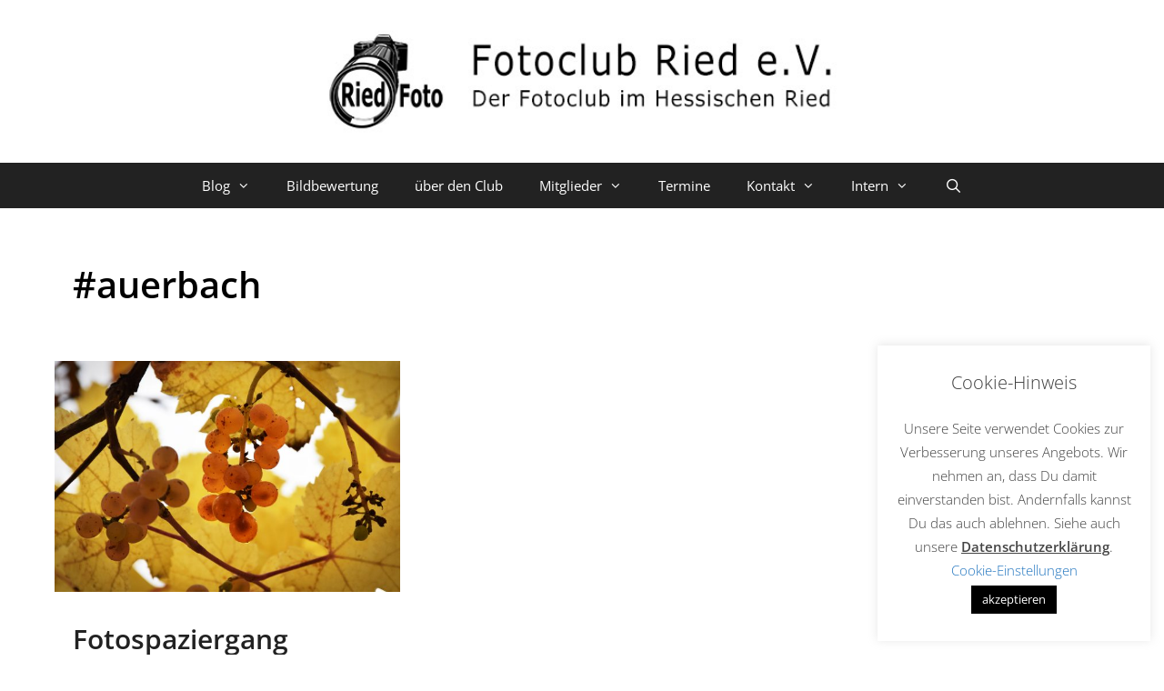

--- FILE ---
content_type: text/html; charset=UTF-8
request_url: https://fotoclub-ried.de/tag/auerbach
body_size: 24864
content:
<!DOCTYPE html>
<html lang="de">
<head>
	<meta charset="UTF-8">
	<title>#auerbach &#8211; Fotoclub Ried</title>
<meta name='robots' content='max-image-preview:large' />
	<style>img:is([sizes="auto" i], [sizes^="auto," i]) { contain-intrinsic-size: 3000px 1500px }</style>
	<script>
window.koko_analytics = {"url":"https:\/\/fotoclub-ried.de\/wp-admin\/admin-ajax.php?action=koko_analytics_collect","site_url":"https:\/\/fotoclub-ried.de","post_id":0,"path":"\/tag\/auerbach","method":"fingerprint","use_cookie":false};
</script>
<meta name="viewport" content="width=device-width, initial-scale=1"><link rel='dns-prefetch' href='//cdn.jsdelivr.net' />
<link rel="alternate" type="application/rss+xml" title="Fotoclub Ried &raquo; Feed" href="https://fotoclub-ried.de/feed" />
<link rel="alternate" type="application/rss+xml" title="Fotoclub Ried &raquo; Kommentar-Feed" href="https://fotoclub-ried.de/comments/feed" />
<link rel="alternate" type="text/calendar" title="Fotoclub Ried &raquo; iCal Feed" href="https://fotoclub-ried.de/termine/?ical=1" />
<link rel="alternate" type="application/rss+xml" title="Fotoclub Ried &raquo; #auerbach Schlagwort-Feed" href="https://fotoclub-ried.de/tag/auerbach/feed" />
<link id='omgf-preload-0' rel='preload' href='//fotoclub-ried.de/wp-content/uploads/omgf/generate-fonts/open-sans-italic-latin-ext.woff2?ver=1662026486' as='font' type='font/woff2' crossorigin />
<link id='omgf-preload-1' rel='preload' href='//fotoclub-ried.de/wp-content/uploads/omgf/generate-fonts/open-sans-italic-latin.woff2?ver=1662026486' as='font' type='font/woff2' crossorigin />
<link id='omgf-preload-2' rel='preload' href='//fotoclub-ried.de/wp-content/uploads/omgf/generate-fonts/open-sans-normal-latin-ext.woff2?ver=1662026486' as='font' type='font/woff2' crossorigin />
<link id='omgf-preload-3' rel='preload' href='//fotoclub-ried.de/wp-content/uploads/omgf/generate-fonts/open-sans-normal-latin.woff2?ver=1662026486' as='font' type='font/woff2' crossorigin />
<script>
window._wpemojiSettings = {"baseUrl":"https:\/\/s.w.org\/images\/core\/emoji\/16.0.1\/72x72\/","ext":".png","svgUrl":"https:\/\/s.w.org\/images\/core\/emoji\/16.0.1\/svg\/","svgExt":".svg","source":{"concatemoji":"https:\/\/fotoclub-ried.de\/wp-includes\/js\/wp-emoji-release.min.js?ver=6.8.3"}};
/*! This file is auto-generated */
!function(s,n){var o,i,e;function c(e){try{var t={supportTests:e,timestamp:(new Date).valueOf()};sessionStorage.setItem(o,JSON.stringify(t))}catch(e){}}function p(e,t,n){e.clearRect(0,0,e.canvas.width,e.canvas.height),e.fillText(t,0,0);var t=new Uint32Array(e.getImageData(0,0,e.canvas.width,e.canvas.height).data),a=(e.clearRect(0,0,e.canvas.width,e.canvas.height),e.fillText(n,0,0),new Uint32Array(e.getImageData(0,0,e.canvas.width,e.canvas.height).data));return t.every(function(e,t){return e===a[t]})}function u(e,t){e.clearRect(0,0,e.canvas.width,e.canvas.height),e.fillText(t,0,0);for(var n=e.getImageData(16,16,1,1),a=0;a<n.data.length;a++)if(0!==n.data[a])return!1;return!0}function f(e,t,n,a){switch(t){case"flag":return n(e,"\ud83c\udff3\ufe0f\u200d\u26a7\ufe0f","\ud83c\udff3\ufe0f\u200b\u26a7\ufe0f")?!1:!n(e,"\ud83c\udde8\ud83c\uddf6","\ud83c\udde8\u200b\ud83c\uddf6")&&!n(e,"\ud83c\udff4\udb40\udc67\udb40\udc62\udb40\udc65\udb40\udc6e\udb40\udc67\udb40\udc7f","\ud83c\udff4\u200b\udb40\udc67\u200b\udb40\udc62\u200b\udb40\udc65\u200b\udb40\udc6e\u200b\udb40\udc67\u200b\udb40\udc7f");case"emoji":return!a(e,"\ud83e\udedf")}return!1}function g(e,t,n,a){var r="undefined"!=typeof WorkerGlobalScope&&self instanceof WorkerGlobalScope?new OffscreenCanvas(300,150):s.createElement("canvas"),o=r.getContext("2d",{willReadFrequently:!0}),i=(o.textBaseline="top",o.font="600 32px Arial",{});return e.forEach(function(e){i[e]=t(o,e,n,a)}),i}function t(e){var t=s.createElement("script");t.src=e,t.defer=!0,s.head.appendChild(t)}"undefined"!=typeof Promise&&(o="wpEmojiSettingsSupports",i=["flag","emoji"],n.supports={everything:!0,everythingExceptFlag:!0},e=new Promise(function(e){s.addEventListener("DOMContentLoaded",e,{once:!0})}),new Promise(function(t){var n=function(){try{var e=JSON.parse(sessionStorage.getItem(o));if("object"==typeof e&&"number"==typeof e.timestamp&&(new Date).valueOf()<e.timestamp+604800&&"object"==typeof e.supportTests)return e.supportTests}catch(e){}return null}();if(!n){if("undefined"!=typeof Worker&&"undefined"!=typeof OffscreenCanvas&&"undefined"!=typeof URL&&URL.createObjectURL&&"undefined"!=typeof Blob)try{var e="postMessage("+g.toString()+"("+[JSON.stringify(i),f.toString(),p.toString(),u.toString()].join(",")+"));",a=new Blob([e],{type:"text/javascript"}),r=new Worker(URL.createObjectURL(a),{name:"wpTestEmojiSupports"});return void(r.onmessage=function(e){c(n=e.data),r.terminate(),t(n)})}catch(e){}c(n=g(i,f,p,u))}t(n)}).then(function(e){for(var t in e)n.supports[t]=e[t],n.supports.everything=n.supports.everything&&n.supports[t],"flag"!==t&&(n.supports.everythingExceptFlag=n.supports.everythingExceptFlag&&n.supports[t]);n.supports.everythingExceptFlag=n.supports.everythingExceptFlag&&!n.supports.flag,n.DOMReady=!1,n.readyCallback=function(){n.DOMReady=!0}}).then(function(){return e}).then(function(){var e;n.supports.everything||(n.readyCallback(),(e=n.source||{}).concatemoji?t(e.concatemoji):e.wpemoji&&e.twemoji&&(t(e.twemoji),t(e.wpemoji)))}))}((window,document),window._wpemojiSettings);
</script>
<style id='wp-emoji-styles-inline-css'>

	img.wp-smiley, img.emoji {
		display: inline !important;
		border: none !important;
		box-shadow: none !important;
		height: 1em !important;
		width: 1em !important;
		margin: 0 0.07em !important;
		vertical-align: -0.1em !important;
		background: none !important;
		padding: 0 !important;
	}
</style>
<link rel='stylesheet' id='wp-block-library-css' href='https://fotoclub-ried.de/wp-includes/css/dist/block-library/style.min.css?ver=6.8.3' media='all' />
<style id='classic-theme-styles-inline-css'>
/*! This file is auto-generated */
.wp-block-button__link{color:#fff;background-color:#32373c;border-radius:9999px;box-shadow:none;text-decoration:none;padding:calc(.667em + 2px) calc(1.333em + 2px);font-size:1.125em}.wp-block-file__button{background:#32373c;color:#fff;text-decoration:none}
</style>
<style id='global-styles-inline-css'>
:root{--wp--preset--aspect-ratio--square: 1;--wp--preset--aspect-ratio--4-3: 4/3;--wp--preset--aspect-ratio--3-4: 3/4;--wp--preset--aspect-ratio--3-2: 3/2;--wp--preset--aspect-ratio--2-3: 2/3;--wp--preset--aspect-ratio--16-9: 16/9;--wp--preset--aspect-ratio--9-16: 9/16;--wp--preset--color--black: #000000;--wp--preset--color--cyan-bluish-gray: #abb8c3;--wp--preset--color--white: #ffffff;--wp--preset--color--pale-pink: #f78da7;--wp--preset--color--vivid-red: #cf2e2e;--wp--preset--color--luminous-vivid-orange: #ff6900;--wp--preset--color--luminous-vivid-amber: #fcb900;--wp--preset--color--light-green-cyan: #7bdcb5;--wp--preset--color--vivid-green-cyan: #00d084;--wp--preset--color--pale-cyan-blue: #8ed1fc;--wp--preset--color--vivid-cyan-blue: #0693e3;--wp--preset--color--vivid-purple: #9b51e0;--wp--preset--color--contrast: var(--contrast);--wp--preset--color--contrast-2: var(--contrast-2);--wp--preset--color--contrast-3: var(--contrast-3);--wp--preset--color--base: var(--base);--wp--preset--color--base-2: var(--base-2);--wp--preset--color--base-3: var(--base-3);--wp--preset--color--accent: var(--accent);--wp--preset--gradient--vivid-cyan-blue-to-vivid-purple: linear-gradient(135deg,rgba(6,147,227,1) 0%,rgb(155,81,224) 100%);--wp--preset--gradient--light-green-cyan-to-vivid-green-cyan: linear-gradient(135deg,rgb(122,220,180) 0%,rgb(0,208,130) 100%);--wp--preset--gradient--luminous-vivid-amber-to-luminous-vivid-orange: linear-gradient(135deg,rgba(252,185,0,1) 0%,rgba(255,105,0,1) 100%);--wp--preset--gradient--luminous-vivid-orange-to-vivid-red: linear-gradient(135deg,rgba(255,105,0,1) 0%,rgb(207,46,46) 100%);--wp--preset--gradient--very-light-gray-to-cyan-bluish-gray: linear-gradient(135deg,rgb(238,238,238) 0%,rgb(169,184,195) 100%);--wp--preset--gradient--cool-to-warm-spectrum: linear-gradient(135deg,rgb(74,234,220) 0%,rgb(151,120,209) 20%,rgb(207,42,186) 40%,rgb(238,44,130) 60%,rgb(251,105,98) 80%,rgb(254,248,76) 100%);--wp--preset--gradient--blush-light-purple: linear-gradient(135deg,rgb(255,206,236) 0%,rgb(152,150,240) 100%);--wp--preset--gradient--blush-bordeaux: linear-gradient(135deg,rgb(254,205,165) 0%,rgb(254,45,45) 50%,rgb(107,0,62) 100%);--wp--preset--gradient--luminous-dusk: linear-gradient(135deg,rgb(255,203,112) 0%,rgb(199,81,192) 50%,rgb(65,88,208) 100%);--wp--preset--gradient--pale-ocean: linear-gradient(135deg,rgb(255,245,203) 0%,rgb(182,227,212) 50%,rgb(51,167,181) 100%);--wp--preset--gradient--electric-grass: linear-gradient(135deg,rgb(202,248,128) 0%,rgb(113,206,126) 100%);--wp--preset--gradient--midnight: linear-gradient(135deg,rgb(2,3,129) 0%,rgb(40,116,252) 100%);--wp--preset--font-size--small: 13px;--wp--preset--font-size--medium: 20px;--wp--preset--font-size--large: 36px;--wp--preset--font-size--x-large: 42px;--wp--preset--spacing--20: 0.44rem;--wp--preset--spacing--30: 0.67rem;--wp--preset--spacing--40: 1rem;--wp--preset--spacing--50: 1.5rem;--wp--preset--spacing--60: 2.25rem;--wp--preset--spacing--70: 3.38rem;--wp--preset--spacing--80: 5.06rem;--wp--preset--shadow--natural: 6px 6px 9px rgba(0, 0, 0, 0.2);--wp--preset--shadow--deep: 12px 12px 50px rgba(0, 0, 0, 0.4);--wp--preset--shadow--sharp: 6px 6px 0px rgba(0, 0, 0, 0.2);--wp--preset--shadow--outlined: 6px 6px 0px -3px rgba(255, 255, 255, 1), 6px 6px rgba(0, 0, 0, 1);--wp--preset--shadow--crisp: 6px 6px 0px rgba(0, 0, 0, 1);}:where(.is-layout-flex){gap: 0.5em;}:where(.is-layout-grid){gap: 0.5em;}body .is-layout-flex{display: flex;}.is-layout-flex{flex-wrap: wrap;align-items: center;}.is-layout-flex > :is(*, div){margin: 0;}body .is-layout-grid{display: grid;}.is-layout-grid > :is(*, div){margin: 0;}:where(.wp-block-columns.is-layout-flex){gap: 2em;}:where(.wp-block-columns.is-layout-grid){gap: 2em;}:where(.wp-block-post-template.is-layout-flex){gap: 1.25em;}:where(.wp-block-post-template.is-layout-grid){gap: 1.25em;}.has-black-color{color: var(--wp--preset--color--black) !important;}.has-cyan-bluish-gray-color{color: var(--wp--preset--color--cyan-bluish-gray) !important;}.has-white-color{color: var(--wp--preset--color--white) !important;}.has-pale-pink-color{color: var(--wp--preset--color--pale-pink) !important;}.has-vivid-red-color{color: var(--wp--preset--color--vivid-red) !important;}.has-luminous-vivid-orange-color{color: var(--wp--preset--color--luminous-vivid-orange) !important;}.has-luminous-vivid-amber-color{color: var(--wp--preset--color--luminous-vivid-amber) !important;}.has-light-green-cyan-color{color: var(--wp--preset--color--light-green-cyan) !important;}.has-vivid-green-cyan-color{color: var(--wp--preset--color--vivid-green-cyan) !important;}.has-pale-cyan-blue-color{color: var(--wp--preset--color--pale-cyan-blue) !important;}.has-vivid-cyan-blue-color{color: var(--wp--preset--color--vivid-cyan-blue) !important;}.has-vivid-purple-color{color: var(--wp--preset--color--vivid-purple) !important;}.has-black-background-color{background-color: var(--wp--preset--color--black) !important;}.has-cyan-bluish-gray-background-color{background-color: var(--wp--preset--color--cyan-bluish-gray) !important;}.has-white-background-color{background-color: var(--wp--preset--color--white) !important;}.has-pale-pink-background-color{background-color: var(--wp--preset--color--pale-pink) !important;}.has-vivid-red-background-color{background-color: var(--wp--preset--color--vivid-red) !important;}.has-luminous-vivid-orange-background-color{background-color: var(--wp--preset--color--luminous-vivid-orange) !important;}.has-luminous-vivid-amber-background-color{background-color: var(--wp--preset--color--luminous-vivid-amber) !important;}.has-light-green-cyan-background-color{background-color: var(--wp--preset--color--light-green-cyan) !important;}.has-vivid-green-cyan-background-color{background-color: var(--wp--preset--color--vivid-green-cyan) !important;}.has-pale-cyan-blue-background-color{background-color: var(--wp--preset--color--pale-cyan-blue) !important;}.has-vivid-cyan-blue-background-color{background-color: var(--wp--preset--color--vivid-cyan-blue) !important;}.has-vivid-purple-background-color{background-color: var(--wp--preset--color--vivid-purple) !important;}.has-black-border-color{border-color: var(--wp--preset--color--black) !important;}.has-cyan-bluish-gray-border-color{border-color: var(--wp--preset--color--cyan-bluish-gray) !important;}.has-white-border-color{border-color: var(--wp--preset--color--white) !important;}.has-pale-pink-border-color{border-color: var(--wp--preset--color--pale-pink) !important;}.has-vivid-red-border-color{border-color: var(--wp--preset--color--vivid-red) !important;}.has-luminous-vivid-orange-border-color{border-color: var(--wp--preset--color--luminous-vivid-orange) !important;}.has-luminous-vivid-amber-border-color{border-color: var(--wp--preset--color--luminous-vivid-amber) !important;}.has-light-green-cyan-border-color{border-color: var(--wp--preset--color--light-green-cyan) !important;}.has-vivid-green-cyan-border-color{border-color: var(--wp--preset--color--vivid-green-cyan) !important;}.has-pale-cyan-blue-border-color{border-color: var(--wp--preset--color--pale-cyan-blue) !important;}.has-vivid-cyan-blue-border-color{border-color: var(--wp--preset--color--vivid-cyan-blue) !important;}.has-vivid-purple-border-color{border-color: var(--wp--preset--color--vivid-purple) !important;}.has-vivid-cyan-blue-to-vivid-purple-gradient-background{background: var(--wp--preset--gradient--vivid-cyan-blue-to-vivid-purple) !important;}.has-light-green-cyan-to-vivid-green-cyan-gradient-background{background: var(--wp--preset--gradient--light-green-cyan-to-vivid-green-cyan) !important;}.has-luminous-vivid-amber-to-luminous-vivid-orange-gradient-background{background: var(--wp--preset--gradient--luminous-vivid-amber-to-luminous-vivid-orange) !important;}.has-luminous-vivid-orange-to-vivid-red-gradient-background{background: var(--wp--preset--gradient--luminous-vivid-orange-to-vivid-red) !important;}.has-very-light-gray-to-cyan-bluish-gray-gradient-background{background: var(--wp--preset--gradient--very-light-gray-to-cyan-bluish-gray) !important;}.has-cool-to-warm-spectrum-gradient-background{background: var(--wp--preset--gradient--cool-to-warm-spectrum) !important;}.has-blush-light-purple-gradient-background{background: var(--wp--preset--gradient--blush-light-purple) !important;}.has-blush-bordeaux-gradient-background{background: var(--wp--preset--gradient--blush-bordeaux) !important;}.has-luminous-dusk-gradient-background{background: var(--wp--preset--gradient--luminous-dusk) !important;}.has-pale-ocean-gradient-background{background: var(--wp--preset--gradient--pale-ocean) !important;}.has-electric-grass-gradient-background{background: var(--wp--preset--gradient--electric-grass) !important;}.has-midnight-gradient-background{background: var(--wp--preset--gradient--midnight) !important;}.has-small-font-size{font-size: var(--wp--preset--font-size--small) !important;}.has-medium-font-size{font-size: var(--wp--preset--font-size--medium) !important;}.has-large-font-size{font-size: var(--wp--preset--font-size--large) !important;}.has-x-large-font-size{font-size: var(--wp--preset--font-size--x-large) !important;}
:where(.wp-block-post-template.is-layout-flex){gap: 1.25em;}:where(.wp-block-post-template.is-layout-grid){gap: 1.25em;}
:where(.wp-block-columns.is-layout-flex){gap: 2em;}:where(.wp-block-columns.is-layout-grid){gap: 2em;}
:root :where(.wp-block-pullquote){font-size: 1.5em;line-height: 1.6;}
</style>
<link rel='stylesheet' id='contact-form-7-css' href='https://fotoclub-ried.de/wp-content/plugins/contact-form-7/includes/css/styles.css?ver=6.1.4' media='all' />
<link rel='stylesheet' id='cookie-law-info-css' href='https://fotoclub-ried.de/wp-content/plugins/cookie-law-info/legacy/public/css/cookie-law-info-public.css?ver=3.3.9.1' media='all' />
<link rel='stylesheet' id='cookie-law-info-gdpr-css' href='https://fotoclub-ried.de/wp-content/plugins/cookie-law-info/legacy/public/css/cookie-law-info-gdpr.css?ver=3.3.9.1' media='all' />
<link rel='stylesheet' id='designkalender-css' href='https://fotoclub-ried.de/wp-content/plugins/designkalender/public/css/public.css?ver=3.0.0' media='all' />
<link rel='stylesheet' id='dashicons-css' href='https://fotoclub-ried.de/wp-includes/css/dashicons.min.css?ver=6.8.3' media='all' />
<link rel='stylesheet' id='photocrati-nextgen_pro_lightbox-0-css' href='https://fotoclub-ried.de/wp-content/plugins/nextgen-gallery-pro/static/Lightbox/style.css?ver=4.0.3' media='all' />
<link rel='stylesheet' id='photocrati-nextgen_pro_lightbox-1-css' href='https://fotoclub-ried.de/wp-content/plugins/nextgen-gallery-pro/static/Lightbox/theme/galleria.nextgen_pro_lightbox.css?ver=4.0.3' media='all' />
<link rel='stylesheet' id='ngg_trigger_buttons-css' href='https://fotoclub-ried.de/wp-content/plugins/nextgen-gallery/static/GalleryDisplay/trigger_buttons.css?ver=4.0.3' media='all' />
<link rel='stylesheet' id='fontawesome_v4_shim_style-css' href='https://fotoclub-ried.de/wp-content/plugins/nextgen-gallery/static/FontAwesome/css/v4-shims.min.css?ver=6.8.3' media='all' />
<link rel='stylesheet' id='fontawesome-css' href='https://fotoclub-ried.de/wp-content/plugins/nextgen-gallery/static/FontAwesome/css/all.min.css?ver=6.8.3' media='all' />
<link rel='stylesheet' id='nextgen_pro_captions-css-css' href='https://fotoclub-ried.de/wp-content/plugins/nextgen-gallery-pro/static/Display/HoverCaptions/style.css?ver=4.0.1' media='all' />
<link rel='stylesheet' id='ngg-pro-add-to-cart-css' href='https://fotoclub-ried.de/wp-content/plugins/nextgen-gallery-pro/static/Commerce/AddToCartSidebar/style.css?ver=3.99.0' media='all' />
<link rel='stylesheet' id='animations.css-css' href='https://fotoclub-ried.de/wp-content/plugins/nextgen-gallery-pro/static/Display/Animations/animate.min.css?ver=4.1.1' media='all' />
<link rel='stylesheet' id='ngg_pro_mosaic_style-css' href='https://fotoclub-ried.de/wp-content/plugins/nextgen-gallery-pro/static/DisplayTypes/Mosaic/style.css?ver=4.0.1' media='all' />
<link rel='stylesheet' id='photocrati-image_protection-css-css' href='https://fotoclub-ried.de/wp-content/plugins/nextgen-gallery-pro/static/Display/ImageProtection/style.css?ver=2.2.0' media='all' />
<link rel='stylesheet' id='default-icon-styles-css' href='https://fotoclub-ried.de/wp-content/plugins/svg-vector-icon-plugin/public/../admin/css/wordpress-svg-icon-plugin-style.min.css?ver=6.8.3' media='all' />
<link rel='stylesheet' id='generate-style-grid-css' href='https://fotoclub-ried.de/wp-content/themes/generatepress/assets/css/unsemantic-grid.min.css?ver=3.6.1' media='all' />
<link rel='stylesheet' id='generate-style-css' href='https://fotoclub-ried.de/wp-content/themes/generatepress/assets/css/style.min.css?ver=3.6.1' media='all' />
<style id='generate-style-inline-css'>
.page-header {margin-bottom: 10px;margin-left: 10px}#nav-below {display:none;}.no-featured-image-padding .post-image {margin-left:-20px;margin-right:-20px;}.post-image-above-header .no-featured-image-padding .inside-article .post-image {margin-top:-50px;}@media (max-width:768px){.no-featured-image-padding .post-image {margin-left:-30px;margin-right:-30px;}.post-image-above-header .no-featured-image-padding .inside-article .post-image {margin-top:-30px;}}
.generate-columns {margin-bottom: 10px;padding-left: 10px;}.generate-columns-container {margin-left: -10px;}.page-header {margin-bottom: 10px;margin-left: 10px}.generate-columns-container > .paging-navigation {margin-left: 10px;}
@media (max-width:768px){.main-navigation .menu-toggle,.main-navigation .mobile-bar-items,.sidebar-nav-mobile:not(#sticky-placeholder){display:block;}.main-navigation ul,.gen-sidebar-nav{display:none;}[class*="nav-float-"] .site-header .inside-header > *{float:none;clear:both;}}
.dynamic-author-image-rounded{border-radius:100%;}.dynamic-featured-image, .dynamic-author-image{vertical-align:middle;}.one-container.blog .dynamic-content-template:not(:last-child), .one-container.archive .dynamic-content-template:not(:last-child){padding-bottom:0px;}.dynamic-entry-excerpt > p:last-child{margin-bottom:0px;}
</style>
<link rel='stylesheet' id='generate-mobile-style-css' href='https://fotoclub-ried.de/wp-content/themes/generatepress/assets/css/mobile.min.css?ver=3.6.1' media='all' />
<link rel='stylesheet' id='generate-font-icons-css' href='https://fotoclub-ried.de/wp-content/themes/generatepress/assets/css/components/font-icons.min.css?ver=3.6.1' media='all' />
<link rel='stylesheet' id='generatepress-dynamic-css' href='https://fotoclub-ried.de/wp-content/uploads/generatepress/style.min.css?ver=1764644150' media='all' />
<style id='generateblocks-inline-css'>
:root{--gb-container-width:1120px;}.gb-container .wp-block-image img{vertical-align:middle;}.gb-grid-wrapper .wp-block-image{margin-bottom:0;}.gb-highlight{background:none;}.gb-shape{line-height:0;}
</style>
<link rel='stylesheet' id='gp-premium-icons-css' href='https://fotoclub-ried.de/wp-content/plugins/gp-premium/general/icons/icons.min.css?ver=2.5.5' media='all' />
<link rel='stylesheet' id='generate-blog-css' href='https://fotoclub-ried.de/wp-content/plugins/gp-premium/blog/functions/css/style.min.css?ver=2.5.5' media='all' />
<style id='kadence-blocks-global-variables-inline-css'>
:root {--global-kb-font-size-sm:clamp(0.8rem, 0.73rem + 0.217vw, 0.9rem);--global-kb-font-size-md:clamp(1.1rem, 0.995rem + 0.326vw, 1.25rem);--global-kb-font-size-lg:clamp(1.75rem, 1.576rem + 0.543vw, 2rem);--global-kb-font-size-xl:clamp(2.25rem, 1.728rem + 1.63vw, 3rem);--global-kb-font-size-xxl:clamp(2.5rem, 1.456rem + 3.26vw, 4rem);--global-kb-font-size-xxxl:clamp(2.75rem, 0.489rem + 7.065vw, 6rem);}:root {--global-palette1: #3182CE;--global-palette2: #2B6CB0;--global-palette3: #1A202C;--global-palette4: #2D3748;--global-palette5: #4A5568;--global-palette6: #718096;--global-palette7: #EDF2F7;--global-palette8: #F7FAFC;--global-palette9: #ffffff;}
</style>
<script src="https://fotoclub-ried.de/wp-includes/js/jquery/jquery.min.js?ver=3.7.1" id="jquery-core-js"></script>
<script src="https://fotoclub-ried.de/wp-includes/js/jquery/jquery-migrate.min.js?ver=3.4.1" id="jquery-migrate-js"></script>
<script id="cookie-law-info-js-extra">
var Cli_Data = {"nn_cookie_ids":[],"cookielist":[],"non_necessary_cookies":[],"ccpaEnabled":"","ccpaRegionBased":"","ccpaBarEnabled":"","strictlyEnabled":["necessary","obligatoire"],"ccpaType":"gdpr","js_blocking":"","custom_integration":"","triggerDomRefresh":"","secure_cookies":""};
var cli_cookiebar_settings = {"animate_speed_hide":"500","animate_speed_show":"500","background":"#FFF","border":"#b1a6a6c2","border_on":"","button_1_button_colour":"#000","button_1_button_hover":"#000000","button_1_link_colour":"#fff","button_1_as_button":"1","button_1_new_win":"","button_2_button_colour":"#333","button_2_button_hover":"#292929","button_2_link_colour":"#444","button_2_as_button":"","button_2_hidebar":"","button_3_button_colour":"#000","button_3_button_hover":"#000000","button_3_link_colour":"#fff","button_3_as_button":"1","button_3_new_win":"","button_4_button_colour":"#000","button_4_button_hover":"#000000","button_4_link_colour":"#1e73be","button_4_as_button":"","button_7_button_colour":"#61a229","button_7_button_hover":"#4e8221","button_7_link_colour":"#fff","button_7_as_button":"1","button_7_new_win":"","font_family":"inherit","header_fix":"","notify_animate_hide":"","notify_animate_show":"","notify_div_id":"#cookie-law-info-bar","notify_position_horizontal":"right","notify_position_vertical":"bottom","scroll_close":"1","scroll_close_reload":"","accept_close_reload":"","reject_close_reload":"","showagain_tab":"","showagain_background":"#fff","showagain_border":"#000","showagain_div_id":"#cookie-law-info-again","showagain_x_position":"100px","text":"#3f3f3f","show_once_yn":"1","show_once":"6000","logging_on":"","as_popup":"","popup_overlay":"1","bar_heading_text":"Cookie-Hinweis","cookie_bar_as":"widget","popup_showagain_position":"bottom-right","widget_position":"right"};
var log_object = {"ajax_url":"https:\/\/fotoclub-ried.de\/wp-admin\/admin-ajax.php"};
</script>
<script src="https://fotoclub-ried.de/wp-content/plugins/cookie-law-info/legacy/public/js/cookie-law-info-public.js?ver=3.3.9.1" id="cookie-law-info-js"></script>
<script id="designkalender-js-extra">
var WPURLS = {"siteurl":"https:\/\/fotoclub-ried.de"};
</script>
<script src="https://fotoclub-ried.de/wp-content/plugins/designkalender/public/js/public.js?ver=3.0.0" id="designkalender-js"></script>
<script id="3d-flip-book-client-locale-loader-js-extra">
var FB3D_CLIENT_LOCALE = {"ajaxurl":"https:\/\/fotoclub-ried.de\/wp-admin\/admin-ajax.php","dictionary":{"Table of contents":"Table of contents","Close":"Close","Bookmarks":"Bookmarks","Thumbnails":"Thumbnails","Search":"Search","Share":"Share","Facebook":"Facebook","Twitter":"Twitter","Email":"Email","Play":"Play","Previous page":"Previous page","Next page":"Next page","Zoom in":"Zoom in","Zoom out":"Zoom out","Fit view":"Fit view","Auto play":"Auto play","Full screen":"Full screen","More":"More","Smart pan":"Smart pan","Single page":"Single page","Sounds":"Sounds","Stats":"Stats","Print":"Print","Download":"Download","Goto first page":"Goto first page","Goto last page":"Goto last page"},"images":"https:\/\/fotoclub-ried.de\/wp-content\/plugins\/interactive-3d-flipbook-powered-physics-engine\/assets\/images\/","jsData":{"urls":[],"posts":{"ids_mis":[],"ids":[]},"pages":[],"firstPages":[],"bookCtrlProps":[],"bookTemplates":[]},"key":"3d-flip-book","pdfJS":{"pdfJsLib":"https:\/\/fotoclub-ried.de\/wp-content\/plugins\/interactive-3d-flipbook-powered-physics-engine\/assets\/js\/pdf.min.js?ver=4.3.136","pdfJsWorker":"https:\/\/fotoclub-ried.de\/wp-content\/plugins\/interactive-3d-flipbook-powered-physics-engine\/assets\/js\/pdf.worker.js?ver=4.3.136","stablePdfJsLib":"https:\/\/fotoclub-ried.de\/wp-content\/plugins\/interactive-3d-flipbook-powered-physics-engine\/assets\/js\/stable\/pdf.min.js?ver=2.5.207","stablePdfJsWorker":"https:\/\/fotoclub-ried.de\/wp-content\/plugins\/interactive-3d-flipbook-powered-physics-engine\/assets\/js\/stable\/pdf.worker.js?ver=2.5.207","pdfJsCMapUrl":"https:\/\/fotoclub-ried.de\/wp-content\/plugins\/interactive-3d-flipbook-powered-physics-engine\/assets\/cmaps\/"},"cacheurl":"https:\/\/fotoclub-ried.de\/wp-content\/uploads\/3d-flip-book\/cache\/","pluginsurl":"https:\/\/fotoclub-ried.de\/wp-content\/plugins\/","pluginurl":"https:\/\/fotoclub-ried.de\/wp-content\/plugins\/interactive-3d-flipbook-powered-physics-engine\/","thumbnailSize":{"width":"240","height":"240"},"version":"1.16.17"};
</script>
<script src="https://fotoclub-ried.de/wp-content/plugins/interactive-3d-flipbook-powered-physics-engine/assets/js/client-locale-loader.js?ver=1.16.17" id="3d-flip-book-client-locale-loader-js" async data-wp-strategy="async"></script>
<script id="photocrati_ajax-js-extra">
var photocrati_ajax = {"url":"https:\/\/fotoclub-ried.de\/index.php?photocrati_ajax=1","rest_url":"https:\/\/fotoclub-ried.de\/wp-json\/","wp_home_url":"https:\/\/fotoclub-ried.de","wp_site_url":"https:\/\/fotoclub-ried.de","wp_root_url":"https:\/\/fotoclub-ried.de","wp_plugins_url":"https:\/\/fotoclub-ried.de\/wp-content\/plugins","wp_content_url":"https:\/\/fotoclub-ried.de\/wp-content","wp_includes_url":"https:\/\/fotoclub-ried.de\/wp-includes\/","ngg_param_slug":"nggallery","rest_nonce":"3c5f6a9b27"};
</script>
<script src="https://fotoclub-ried.de/wp-content/plugins/nextgen-gallery/static/Legacy/ajax.min.js?ver=4.0.3" id="photocrati_ajax-js"></script>
<script src="https://fotoclub-ried.de/wp-content/plugins/nextgen-gallery/static/FontAwesome/js/v4-shims.min.js?ver=5.3.1" id="fontawesome_v4_shim-js"></script>
<script defer crossorigin="anonymous" data-auto-replace-svg="false" data-keep-original-source="false" data-search-pseudo-elements src="https://fotoclub-ried.de/wp-content/plugins/nextgen-gallery/static/FontAwesome/js/all.min.js?ver=5.3.1" id="fontawesome-js"></script>
<script src="https://fotoclub-ried.de/wp-content/plugins/nextgen-gallery/static/GalleryDisplay/shave.js?ver=4.0.3" id="shave.js-js"></script>
<script src="https://fotoclub-ried.de/wp-content/plugins/nextgen-gallery-pro/static/Display/HoverCaptions/imagesloaded.min.js?ver=4.0.1" id="nextgen_pro_captions_imagesloaded-js"></script>
<script src="https://cdn.jsdelivr.net/npm/js-cookie@2.2.0/src/js.cookie.min.js?ver=2.2.0" id="js-cookie-js"></script>
<script src="https://fotoclub-ried.de/wp-content/plugins/nextgen-gallery-pro/static/Commerce/lib/sprintf.js?ver=3.99.0" id="sprintf-js"></script>
<script src="https://fotoclub-ried.de/wp-content/plugins/nextgen-gallery-pro/static/Commerce/lib/basil.min.js?ver=3.99.0" id="ngg_basil_storage-js"></script>
<script src="https://fotoclub-ried.de/wp-content/plugins/nextgen-gallery-pro/static/DisplayTypes/Galleria/galleria-1.6.1.js?ver=1.6.1" id="ngg_galleria-js"></script>
<script src="https://fotoclub-ried.de/wp-content/plugins/nextgen-gallery-pro/static/DisplayTypes/Galleria/ngg_galleria.js?ver=4.0.1" id="ngg_galleria_init-js"></script>
<script src="https://fotoclub-ried.de/wp-content/plugins/nextgen-gallery/static/GalleryDisplay/jquery.waitforimages-2.4.0-modded.js?ver=4.0.3" id="ngg_waitforimages-js"></script>
<script src="https://fotoclub-ried.de/wp-content/plugins/nextgen-gallery-pro/static/Display/ImageProtection/pressure.js?ver=4.0.1" id="pressure-js"></script>
<script id="photocrati-image_protection-js-js-extra">
var photocrati_image_protection_global = {"enabled":"0"};
</script>
<script src="https://fotoclub-ried.de/wp-content/plugins/nextgen-gallery-pro/static/Display/ImageProtection/main.js?ver=2.2.0" id="photocrati-image_protection-js-js"></script>
<link rel="https://api.w.org/" href="https://fotoclub-ried.de/wp-json/" /><link rel="alternate" title="JSON" type="application/json" href="https://fotoclub-ried.de/wp-json/wp/v2/tags/212" /><link rel="EditURI" type="application/rsd+xml" title="RSD" href="https://fotoclub-ried.de/xmlrpc.php?rsd" />
<meta name="generator" content="WordPress 6.8.3" />
<meta name="cdp-version" content="1.5.0" /><style type="text/css" id="simple-css-output">table, td, tbody { border: none !important;}.galleria-dock-toggle-container { opacity: 0.3 !important; }/* Open Sans lokale CSS-Datei einbinden *//* @import url(https://fotoclub-ried.de/wp-content/fonts/open-sans-local/open-sans-local.css); *//* open-sans-300 - latin */@font-face { font-family: 'Open Sans'; font-style: normal; font-weight: 300; src: url('https://fotoclub-ried.de/wp-content/fonts/open-sans-local/open-sans-v34-latin-300.eot'); /* IE9 Compat Modes */ src: local(''), url('https://fotoclub-ried.de/wp-content/fonts/open-sans-local/open-sans-v34-latin-300.eot?#iefix') format('embedded-opentype'), /* IE6-IE8 */ url('https://fotoclub-ried.de/wp-content/fonts/open-sans-local/open-sans-v34-latin-300.woff2') format('woff2'), /* Super Modern Browsers */ url('https://fotoclub-ried.de/wp-content/fonts/open-sans-local/open-sans-v34-latin-300.woff') format('woff'), /* Modern Browsers */ url('https://fotoclub-ried.de/wp-content/fonts/open-sans-local/open-sans-v34-latin-300.ttf') format('truetype'), /* Safari, Android, iOS */ url('https://fotoclub-ried.de/wp-content/fonts/open-sans-local/open-sans-v34-latin-300.svg#OpenSans') format('svg'); /* Legacy iOS */}/* open-sans-regular - latin */@font-face { font-family: 'Open Sans'; font-style: normal; font-weight: 400; src: url('https://fotoclub-ried.de/wp-content/fonts/open-sans-local/open-sans-v34-latin-regular.eot'); /* IE9 Compat Modes */ src: local(''), url('https://fotoclub-ried.de/wp-content/fonts/open-sans-local/open-sans-v34-latin-regular.eot?#iefix') format('embedded-opentype'), /* IE6-IE8 */ url('https://fotoclub-ried.de/wp-content/fonts/open-sans-local/open-sans-v34-latin-regular.woff2') format('woff2'), /* Super Modern Browsers */ url('https://fotoclub-ried.de/wp-content/fonts/open-sans-local/open-sans-v34-latin-regular.woff') format('woff'), /* Modern Browsers */ url('https://fotoclub-ried.de/wp-content/fonts/open-sans-local/open-sans-v34-latin-regular.ttf') format('truetype'), /* Safari, Android, iOS */ url('https://fotoclub-ried.de/wp-content/fonts/open-sans-local/open-sans-v34-latin-regular.svg#OpenSans') format('svg'); /* Legacy iOS */}/* open-sans-600 - latin */@font-face { font-family: 'Open Sans'; font-style: normal; font-weight: 600; src: url('https://fotoclub-ried.de/wp-content/fonts/open-sans-local/open-sans-v34-latin-600.eot'); /* IE9 Compat Modes */ src: local(''), url('https://fotoclub-ried.de/wp-content/fonts/open-sans-local/open-sans-v34-latin-600.eot?#iefix') format('embedded-opentype'), /* IE6-IE8 */ url('https://fotoclub-ried.de/wp-content/fonts/open-sans-local/open-sans-v34-latin-600.woff2') format('woff2'), /* Super Modern Browsers */ url('https://fotoclub-ried.de/wp-content/fonts/open-sans-local/open-sans-v34-latin-600.woff') format('woff'), /* Modern Browsers */ url('https://fotoclub-ried.de/wp-content/fonts/open-sans-local/open-sans-v34-latin-600.ttf') format('truetype'), /* Safari, Android, iOS */ url('https://fotoclub-ried.de/wp-content/fonts/open-sans-local/open-sans-v34-latin-600.svg#OpenSans') format('svg'); /* Legacy iOS */}/* open-sans-700 - latin */@font-face { font-family: 'Open Sans'; font-style: normal; font-weight: 700; src: url('https://fotoclub-ried.de/wp-content/fonts/open-sans-local/open-sans-v34-latin-700.eot'); /* IE9 Compat Modes */ src: local(''), url('https://fotoclub-ried.de/wp-content/fonts/open-sans-local/open-sans-v34-latin-700.eot?#iefix') format('embedded-opentype'), /* IE6-IE8 */ url('https://fotoclub-ried.de/wp-content/fonts/open-sans-local/open-sans-v34-latin-700.woff2') format('woff2'), /* Super Modern Browsers */ url('https://fotoclub-ried.de/wp-content/fonts/open-sans-local/open-sans-v34-latin-700.woff') format('woff'), /* Modern Browsers */ url('https://fotoclub-ried.de/wp-content/fonts/open-sans-local/open-sans-v34-latin-700.ttf') format('truetype'), /* Safari, Android, iOS */ url('https://fotoclub-ried.de/wp-content/fonts/open-sans-local/open-sans-v34-latin-700.svg#OpenSans') format('svg'); /* Legacy iOS */}/* open-sans-300italic - latin */@font-face { font-family: 'Open Sans'; font-style: italic; font-weight: 300; src: url('https://fotoclub-ried.de/wp-content/fonts/open-sans-local/open-sans-v34-latin-300italic.eot'); /* IE9 Compat Modes */ src: local(''), url('https://fotoclub-ried.de/wp-content/fonts/open-sans-local/open-sans-v34-latin-300italic.eot?#iefix') format('embedded-opentype'), /* IE6-IE8 */ url('https://fotoclub-ried.de/wp-content/fonts/open-sans-local/open-sans-v34-latin-300italic.woff2') format('woff2'), /* Super Modern Browsers */ url('https://fotoclub-ried.de/wp-content/fonts/open-sans-local/open-sans-v34-latin-300italic.woff') format('woff'), /* Modern Browsers */ url('https://fotoclub-ried.de/wp-content/fonts/open-sans-local/open-sans-v34-latin-300italic.ttf') format('truetype'), /* Safari, Android, iOS */ url('https://fotoclub-ried.de/wp-content/fonts/open-sans-local/open-sans-v34-latin-300italic.svg#OpenSans') format('svg'); /* Legacy iOS */}/* open-sans-italic - latin */@font-face { font-family: 'Open Sans'; font-style: italic; font-weight: 400; src: url('https://fotoclub-ried.de/wp-content/fonts/open-sans-local/open-sans-v34-latin-italic.eot'); /* IE9 Compat Modes */ src: local(''), url('https://fotoclub-ried.de/wp-content/fonts/open-sans-local/open-sans-v34-latin-italic.eot?#iefix') format('embedded-opentype'), /* IE6-IE8 */ url('https://fotoclub-ried.de/wp-content/fonts/open-sans-local/open-sans-v34-latin-italic.woff2') format('woff2'), /* Super Modern Browsers */ url('https://fotoclub-ried.de/wp-content/fonts/open-sans-local/open-sans-v34-latin-italic.woff') format('woff'), /* Modern Browsers */ url('https://fotoclub-ried.de/wp-content/fonts/open-sans-local/open-sans-v34-latin-italic.ttf') format('truetype'), /* Safari, Android, iOS */ url('https://fotoclub-ried.de/wp-content/fonts/open-sans-local/open-sans-v34-latin-italic.svg#OpenSans') format('svg'); /* Legacy iOS */}/* open-sans-600italic - latin */@font-face { font-family: 'Open Sans'; font-style: italic; font-weight: 600; src: url('https://fotoclub-ried.de/wp-content/fonts/open-sans-local/open-sans-v34-latin-600italic.eot'); /* IE9 Compat Modes */ src: local(''), url('https://fotoclub-ried.de/wp-content/fonts/open-sans-local/open-sans-v34-latin-600italic.eot?#iefix') format('embedded-opentype'), /* IE6-IE8 */ url('https://fotoclub-ried.de/wp-content/fonts/open-sans-local/open-sans-v34-latin-600italic.woff2') format('woff2'), /* Super Modern Browsers */ url('https://fotoclub-ried.de/wp-content/fonts/open-sans-local/open-sans-v34-latin-600italic.woff') format('woff'), /* Modern Browsers */ url('https://fotoclub-ried.de/wp-content/fonts/open-sans-local/open-sans-v34-latin-600italic.ttf') format('truetype'), /* Safari, Android, iOS */ url('https://fotoclub-ried.de/wp-content/fonts/open-sans-local/open-sans-v34-latin-600italic.svg#OpenSans') format('svg'); /* Legacy iOS */}/* Datei Download-Button */.wp-block-button__link{ color:#000000!important; background-color:none!important;}.wp-block-file__button{ background:#000000!important; color:#fff!important;}.tribe-common .tribe-common-h7 { color:#1e73be!important; font-size: 30px!important; font-weight:bold!important;}.tribe-events-calendar-list__event-datetime { color:#1e73be!important; font-size: 18px!important; font-weight:bold!important;}.tribe-events-calendar-list__event-date-tag-weekday { color:#1e73be!important; font-size: 18px!important; font-weight:bold!important;}.tribe-events-calendar-list__event-date-tag-daynum { color:#1e73be!important;}.tribe-events-widget-events-list__event-wrapper { line-height:normal!important;}a.tribe-events-widget-events-list__event-title-link { font-size: 18px!important; font-weight:bold!important; line-height:normal!important;}.tribe-events-widget-events-list__event-date-tag-daynum { font-size: 18px!important; font-weight:bold!important; line-height:normal!important;}</style><meta name="tec-api-version" content="v1"><meta name="tec-api-origin" content="https://fotoclub-ried.de"><link rel="alternate" href="https://fotoclub-ried.de/wp-json/tribe/events/v1/events/?tags=auerbach" /><link rel="icon" href="https://fotoclub-ried.de/wp-content/uploads/2020/04/faviconx.ico" sizes="32x32" />
<link rel="icon" href="https://fotoclub-ried.de/wp-content/uploads/2020/04/faviconx.ico" sizes="192x192" />
<link rel="apple-touch-icon" href="https://fotoclub-ried.de/wp-content/uploads/2020/04/faviconx.ico" />
<meta name="msapplication-TileImage" content="https://fotoclub-ried.de/wp-content/uploads/2020/04/faviconx.ico" />
		<style id="wp-custom-css">
			/* Bildtitel Lightbox */
.mwl__metadata h2 {color:#ffffff;}

/* Seitentitel in PageHeroe / Blog */
.inside-page-hero h1 { text-shadow: 2px 2px 2px #212121;}

hr { 
	margin-top: 75px;
	margin-bottom: 50px;
  border: 0;
  height: 1px;
  background-color: #212121; 
}


.page-hero .entry-date {
 /* border-left: 2px solid #fff; */
 padding-left: 10px;
 margin-left: 10px;
 text-shadow: 1px 1px 1px #212121;
}

.page-hero, .page-hero a {
 text-shadow: 1px 1px 1px #212121;
	color: #ffffff;
}

.page-hero a:hover {
 text-shadow: 1px 1px 1px #ffffff;
	color: #000000;
}


/* Google reCaptcha-Hinweis ausblenden */
.grecaptcha-badge { visibility: hidden; }



/* --------------------- */
/* Nextgen Lightbox */
.galleria-theme-nextgen_pro_lightbox .galleria-info, .galleria-theme-nextgen_pro_lightbox .galleria-thumbnails-container {
    background: none !important;
	  opacity: 1 !important;
}
.galleria-theme-nextgen_pro_lightbox .galleria-info-description, .galleria-theme-nextgen_pro_lightbox .galleria-info-title {  text-shadow: 1px 1px 1px #212121 !important;}


* --------------------- */
/* MailPoet */

form.mailpoet-manage-subscription .mailpoet_text_label, 
form.mailpoet-manage-subscription .mailpoet_select_label, 
form.mailpoet-manage-subscription .mailpoet_segment_label{
    display: block;
    font-weight:bold;
}
form.mailpoet-manage-subscription .mailpoet_select, 
form.mailpoet-manage-subscription .mailpoet_text{
	width: 30%;
	padding: 12px;
}
form.mailpoet-manage-subscription .mailpoet_paragraph{
	margin-bottom:20px
}
form.mailpoet-manage-subscription .mailpoet_submit{
    padding: 20px 20px;
    width: 50%;
    font-weight: bold;
    font-size: 11pt;
}
		</style>
		</head>

<body class="archive tag tag-auerbach tag-212 wp-custom-logo wp-embed-responsive wp-theme-generatepress post-image-above-header post-image-aligned-center masonry-enabled generate-columns-activated infinite-scroll tribe-no-js page-template-generatepress no-sidebar nav-below-header separate-containers fluid-header active-footer-widgets-3 nav-search-enabled nav-aligned-center header-aligned-center dropdown-hover" itemtype="https://schema.org/Blog" itemscope>
	<a class="screen-reader-text skip-link" href="#content" title="Zum Inhalt springen">Zum Inhalt springen</a>		<header class="site-header" id="masthead" aria-label="Website"  itemtype="https://schema.org/WPHeader" itemscope>
			<div class="inside-header grid-container grid-parent">
				<div class="site-logo">
					<a href="https://fotoclub-ried.de/" rel="home">
						<img  class="header-image is-logo-image" alt="Fotoclub Ried" src="https://fotoclub-ried.de/wp-content/uploads/2020/04/header-fcr-jimdo520x120.jpg" />
					</a>
				</div>			</div>
		</header>
				<nav class="main-navigation sub-menu-right" id="site-navigation" aria-label="Primär"  itemtype="https://schema.org/SiteNavigationElement" itemscope>
			<div class="inside-navigation grid-container grid-parent">
				<form method="get" class="search-form navigation-search" action="https://fotoclub-ried.de/">
					<input type="search" class="search-field" value="" name="s" title="Suche" />
				</form>		<div class="mobile-bar-items">
						<span class="search-item">
				<a aria-label="Suchleiste öffnen" href="#">
									</a>
			</span>
		</div>
						<button class="menu-toggle" aria-controls="primary-menu" aria-expanded="false">
					<span class="mobile-menu">Menü</span>				</button>
				<div id="primary-menu" class="main-nav"><ul id="menu-hauptmenu" class=" menu sf-menu"><li id="menu-item-4030" class="menu-item menu-item-type-taxonomy menu-item-object-category menu-item-has-children menu-item-4030"><a href="https://fotoclub-ried.de/category/blog">Blog<span role="presentation" class="dropdown-menu-toggle"></span></a>
<ul class="sub-menu">
	<li id="menu-item-9591" class="menu-item menu-item-type-taxonomy menu-item-object-category menu-item-9591"><a href="https://fotoclub-ried.de/category/blog/bildbewertung">Bildbewertung</a></li>
	<li id="menu-item-9592" class="menu-item menu-item-type-taxonomy menu-item-object-category menu-item-9592"><a href="https://fotoclub-ried.de/category/blog/clubaktionen">Clubaktionen</a></li>
	<li id="menu-item-9593" class="menu-item menu-item-type-taxonomy menu-item-object-category menu-item-9593"><a href="https://fotoclub-ried.de/category/blog/tipp-trick">Tipps &amp; tricks</a></li>
	<li id="menu-item-9594" class="menu-item menu-item-type-taxonomy menu-item-object-category menu-item-9594"><a href="https://fotoclub-ried.de/category/riedfotoart">RiedFotoArt</a></li>
</ul>
</li>
<li id="menu-item-13373" class="menu-item menu-item-type-post_type menu-item-object-page menu-item-13373"><a href="https://fotoclub-ried.de/bildbewertung">Bildbewertung</a></li>
<li id="menu-item-12934" class="menu-item menu-item-type-custom menu-item-object-custom menu-item-12934"><a href="https://fotoclub-ried.de/ueber-den-club">über den Club</a></li>
<li id="menu-item-15687" class="menu-item menu-item-type-custom menu-item-object-custom menu-item-has-children menu-item-15687"><a>Mitglieder<span role="presentation" class="dropdown-menu-toggle"></span></a>
<ul class="sub-menu">
	<li id="menu-item-10209" class="menu-item menu-item-type-post_type menu-item-object-post menu-item-10209"><a href="https://fotoclub-ried.de/ingrid-bornhofen">Ingrid Bornhofen</a></li>
	<li id="menu-item-2978" class="menu-item menu-item-type-post_type menu-item-object-page menu-item-2978"><a href="https://fotoclub-ried.de/rolf-braumann">Rolf Braumann</a></li>
	<li id="menu-item-2975" class="menu-item menu-item-type-post_type menu-item-object-page menu-item-2975"><a href="https://fotoclub-ried.de/reiner-gruhle">Reiner Gruhle</a></li>
	<li id="menu-item-2973" class="menu-item menu-item-type-post_type menu-item-object-page menu-item-2973"><a href="https://fotoclub-ried.de/juergen-korb">Jürgen Korb</a></li>
	<li id="menu-item-15532" class="menu-item menu-item-type-post_type menu-item-object-post menu-item-15532"><a href="https://fotoclub-ried.de/chris-marpe">Chris Marpe</a></li>
	<li id="menu-item-15533" class="menu-item menu-item-type-post_type menu-item-object-post menu-item-15533"><a href="https://fotoclub-ried.de/olaf-nagel">Olaf Nagel</a></li>
	<li id="menu-item-15684" class="menu-item menu-item-type-post_type menu-item-object-post menu-item-15684"><a href="https://fotoclub-ried.de/steffi-schulz">Steffi Schulz</a></li>
	<li id="menu-item-2972" class="menu-item menu-item-type-post_type menu-item-object-page menu-item-2972"><a href="https://fotoclub-ried.de/monika-seidel">Monika Seidel</a></li>
	<li id="menu-item-15531" class="menu-item menu-item-type-post_type menu-item-object-post menu-item-15531"><a href="https://fotoclub-ried.de/ingrid-stollenmayer">Ingrid Stollenmayer</a></li>
	<li id="menu-item-2971" class="menu-item menu-item-type-post_type menu-item-object-page menu-item-2971"><a href="https://fotoclub-ried.de/peter-stollenmayer">Peter Stollenmayer</a></li>
	<li id="menu-item-2970" class="menu-item menu-item-type-post_type menu-item-object-page menu-item-2970"><a href="https://fotoclub-ried.de/danielle-switala">Danielle Switala</a></li>
	<li id="menu-item-2969" class="menu-item menu-item-type-post_type menu-item-object-page menu-item-2969"><a href="https://fotoclub-ried.de/rudolf-weber">Rudolf Weber</a></li>
</ul>
</li>
<li id="menu-item-15052" class="menu-item menu-item-type-custom menu-item-object-custom menu-item-15052"><a href="https://fotoclub-ried.de/termine">Termine</a></li>
<li id="menu-item-15016" class="menu-item menu-item-type-custom menu-item-object-custom menu-item-has-children menu-item-15016"><a>Kontakt<span role="presentation" class="dropdown-menu-toggle"></span></a>
<ul class="sub-menu">
	<li id="menu-item-15020" class="menu-item menu-item-type-post_type menu-item-object-page menu-item-15020"><a href="https://fotoclub-ried.de/kontakt">Kontakt</a></li>
	<li id="menu-item-15018" class="menu-item menu-item-type-post_type menu-item-object-page menu-item-15018"><a href="https://fotoclub-ried.de/newsletter-anmelden">Newsletter</a></li>
</ul>
</li>
<li id="menu-item-2229" class="menu-item menu-item-type-custom menu-item-object-custom menu-item-has-children menu-item-2229"><a>Intern<span role="presentation" class="dropdown-menu-toggle"></span></a>
<ul class="sub-menu">
	<li id="menu-item-2230" class="menu-item menu-item-type- menu-item-object-login menu-item-2230"><a href="https://fotoclub-ried.de/wp-login.php?redirect_to=https%3A%2F%2Ffotoclub-ried.de%2Fcategory%2Fintern">Login</a></li>
</ul>
</li>
<li class="search-item menu-item-align-right"><a aria-label="Suchleiste öffnen" href="#"></a></li></ul></div>			</div>
		</nav>
		
	<div class="site grid-container container hfeed grid-parent" id="page">
				<div class="site-content" id="content">
			
	<div class="content-area grid-parent mobile-grid-100 grid-100 tablet-grid-100" id="primary">
		<main class="site-main" id="main">
			<div class="generate-columns-container masonry-container are-images-unloaded"><div class="grid-sizer grid-33 tablet-grid-50 mobile-grid-100"></div>		<header class="page-header" aria-label="Seite">
			
			<h1 class="page-title">
				#auerbach			</h1>

					</header>
		<article id="post-6011" class="post-6011 post type-post status-publish format-standard has-post-thumbnail hentry category-blog category-clubaktionen category-fotospaziergang tag-auerbach tag-fotospaziergang tag-weinberge tag-zwingenberg infinite-scroll-item masonry-post generate-columns tablet-grid-50 mobile-grid-100 grid-parent grid-33 no-featured-image-padding" itemtype="https://schema.org/CreativeWork" itemscope>
	<div class="inside-article">
		<div class="post-image">
						
						<a href="https://fotoclub-ried.de/fotospaziergang-weinberge-zwingenberg">
							<img width="600" height="400" src="https://fotoclub-ried.de/wp-content/uploads/2020/11/ps_weintraube-jpg-600x400.jpg" class="attachment-medium size-medium wp-post-image" alt="Weintraube (Foto: Peter Stollenmayer)" itemprop="image" decoding="async" fetchpriority="high" srcset="https://fotoclub-ried.de/wp-content/uploads/2020/11/ps_weintraube-jpg-600x400.jpg 600w, https://fotoclub-ried.de/wp-content/uploads/2020/11/ps_weintraube-jpg-768x512.jpg 768w, https://fotoclub-ried.de/wp-content/uploads/2020/11/ps_weintraube-jpg-1536x1024.jpg 1536w, https://fotoclub-ried.de/wp-content/uploads/2020/11/ps_weintraube-jpg.jpg 1800w" sizes="(max-width: 600px) 100vw, 600px" />
						</a>
					</div>			<header class="entry-header">
				<h2 class="entry-title" itemprop="headline"><a href="https://fotoclub-ried.de/fotospaziergang-weinberge-zwingenberg" rel="bookmark">Fotospaziergang Weinberge Zwingenberg</a></h2>			</header>
			
			<div class="entry-content" itemprop="text">
				<p>Es ist Ende Oktober, die Natur färbt sich bunt und bevor die Pracht am Boden liegt, luden unsere Mitglieder Danielle und Reinhard Switala kurzfristig zu einem Streifzug durch die Weinberge zwischen Zwingenberg und Bensheim, unweit vom Schloss Auerbach, ein. </p>
<p class="read-more-container"><a title="Fotospaziergang Weinberge Zwingenberg" class="read-more button" href="https://fotoclub-ried.de/fotospaziergang-weinberge-zwingenberg#more-6011" aria-label="Mehr Informationen über Fotospaziergang Weinberge Zwingenberg">lesen &#8230;</a></p>
			</div>

					<footer class="entry-meta" aria-label="Beitragsmeta">
			<span class="cat-links"><span class="screen-reader-text">Kategorien </span><a href="https://fotoclub-ried.de/category/blog" rel="category tag">Blog</a>, <a href="https://fotoclub-ried.de/category/blog/clubaktionen" rel="category tag">Clubaktionen</a>, <a href="https://fotoclub-ried.de/category/blog/clubaktionen/fotospaziergang" rel="category tag">Fotospaziergang</a></span> <span class="tags-links"><span class="screen-reader-text">Schlagwörter </span><a href="https://fotoclub-ried.de/tag/auerbach" rel="tag">#auerbach</a>, <a href="https://fotoclub-ried.de/tag/fotospaziergang" rel="tag">#fotospaziergang</a>, <a href="https://fotoclub-ried.de/tag/weinberge" rel="tag">#weinberge</a>, <a href="https://fotoclub-ried.de/tag/zwingenberg" rel="tag">#zwingenberg</a></span> 		</footer>
			</div>
</article>
</div><!-- .generate-columns-contaier -->		</main>
	</div>

	
	</div>
</div>


<div class="site-footer">
				<div id="footer-widgets" class="site footer-widgets">
				<div class="footer-widgets-container grid-container grid-parent">
					<div class="inside-footer-widgets">
							<div class="footer-widget-1 grid-parent grid-33 tablet-grid-50 mobile-grid-100">
		<aside id="nav_menu-29" class="widget inner-padding widget_nav_menu"><div class="menu-rechtliches-container"><ul id="menu-rechtliches" class="menu"><li id="menu-item-10084" class="menu-item menu-item-type-post_type menu-item-object-page menu-item-10084"><a href="https://fotoclub-ried.de/impressum">Impressum</a></li>
<li id="menu-item-10083" class="menu-item menu-item-type-post_type menu-item-object-page menu-item-privacy-policy menu-item-10083"><a rel="privacy-policy" href="https://fotoclub-ried.de/datenschutzerklaerung">Datenschutzerklärung</a></li>
</ul></div></aside>	</div>
		<div class="footer-widget-2 grid-parent grid-33 tablet-grid-50 mobile-grid-100">
			</div>
		<div class="footer-widget-3 grid-parent grid-33 tablet-grid-50 mobile-grid-100">
		<aside id="search-6" class="widget inner-padding widget_search"><form method="get" class="search-form" action="https://fotoclub-ried.de/">
	<label>
		<span class="screen-reader-text">Suche nach:</span>
		<input type="search" class="search-field" placeholder="Suchen …" value="" name="s" title="Suche nach:">
	</label>
	<input type="submit" class="search-submit" value="Suchen"></form>
</aside>	</div>
						</div>
				</div>
			</div>
					<footer class="site-info" aria-label="Website"  itemtype="https://schema.org/WPFooter" itemscope>
			<div class="inside-site-info grid-container grid-parent">
								<div class="copyright-bar">
					&copy;2026 <a href="https://www.Fotoclub-Ried.de/kontakt">Fotoclub Ried e. V.</a> - Alle Rechte vorbehalten - All rights reserved.				</div>
			</div>
		</footer>
		</div>

<a title="Nach oben scrollen" aria-label="Nach oben scrollen" rel="nofollow" href="#" class="generate-back-to-top" data-scroll-speed="400" data-start-scroll="300" role="button">
					
				</a><div class="infinite-scroll-path" aria-hidden="true" style="display: none;"></div><script type="speculationrules">
{"prefetch":[{"source":"document","where":{"and":[{"href_matches":"\/*"},{"not":{"href_matches":["\/wp-*.php","\/wp-admin\/*","\/wp-content\/uploads\/*","\/wp-content\/*","\/wp-content\/plugins\/*","\/wp-content\/themes\/generatepress\/*","\/*\\?(.+)"]}},{"not":{"selector_matches":"a[rel~=\"nofollow\"]"}},{"not":{"selector_matches":".no-prefetch, .no-prefetch a"}}]},"eagerness":"conservative"}]}
</script>
<!--googleoff: all--><div id="cookie-law-info-bar" data-nosnippet="true"><h5 class="cli_messagebar_head">Cookie-Hinweis</h5><span>Unsere Seite verwendet Cookies zur Verbesserung unseres Angebots. Wir nehmen an, dass Du damit einverstanden bist. Andernfalls kannst Du das auch ablehnen. Siehe auch unsere <a href="https://fotoclub-ried.de/datenschutzerklaerung" id="CONSTANT_OPEN_URL" target="_blank" class="cli-plugin-main-link" style="display:inline-block">Datenschutzerklärung</a>.<br />
 <a role='button' class="cli_settings_button" style="margin:5px 20px 5px 20px">Cookie-Einstellungen</a><a role='button' data-cli_action="accept" id="cookie_action_close_header" class="medium cli-plugin-button cli-plugin-main-button cookie_action_close_header cli_action_button wt-cli-accept-btn" style="display:inline-block;margin:5px">akzeptieren</a></span></div><div id="cookie-law-info-again" style="display:none" data-nosnippet="true"><span id="cookie_hdr_showagain">Privacy &amp; Cookies Policy</span></div><div class="cli-modal" data-nosnippet="true" id="cliSettingsPopup" tabindex="-1" role="dialog" aria-labelledby="cliSettingsPopup" aria-hidden="true">
  <div class="cli-modal-dialog" role="document">
	<div class="cli-modal-content cli-bar-popup">
		  <button type="button" class="cli-modal-close" id="cliModalClose">
			<svg class="" viewBox="0 0 24 24"><path d="M19 6.41l-1.41-1.41-5.59 5.59-5.59-5.59-1.41 1.41 5.59 5.59-5.59 5.59 1.41 1.41 5.59-5.59 5.59 5.59 1.41-1.41-5.59-5.59z"></path><path d="M0 0h24v24h-24z" fill="none"></path></svg>
			<span class="wt-cli-sr-only">Schließen</span>
		  </button>
		  <div class="cli-modal-body">
			<div class="cli-container-fluid cli-tab-container">
	<div class="cli-row">
		<div class="cli-col-12 cli-align-items-stretch cli-px-0">
			<div class="cli-privacy-overview">
				<h4>Datenschutzübersicht</h4>				<div class="cli-privacy-content">
					<div class="cli-privacy-content-text">Diese Website verwendet Cookies, um Ihr Erlebnis beim Navigieren durch die Website zu verbessern. Von diesen Cookies werden die als notwendig kategorisierten Cookies in Ihrem Browser gespeichert, da sie für das Funktionieren grundlegender Funktionalitäten der Website unerlässlich sind. Wir verwenden auch Cookies von Drittanbietern, die uns helfen zu analysieren und zu verstehen, wie Sie diese Website nutzen. Diese Cookies werden nur mit Ihrer Zustimmung in Ihrem Browser gespeichert. Sie haben auch die Möglichkeit, diese Cookies abzulehnen. Das Deaktivieren einiger dieser Cookies kann sich jedoch auf Ihr Surferlebnis auswirken.</div>
				</div>
				<a class="cli-privacy-readmore" aria-label="Mehr anzeigen" role="button" data-readmore-text="Mehr anzeigen" data-readless-text="Weniger anzeigen"></a>			</div>
		</div>
		<div class="cli-col-12 cli-align-items-stretch cli-px-0 cli-tab-section-container">
												<div class="cli-tab-section">
						<div class="cli-tab-header">
							<a role="button" tabindex="0" class="cli-nav-link cli-settings-mobile" data-target="necessary" data-toggle="cli-toggle-tab">
								Necessary							</a>
															<div class="wt-cli-necessary-checkbox">
									<input type="checkbox" class="cli-user-preference-checkbox"  id="wt-cli-checkbox-necessary" data-id="checkbox-necessary" checked="checked"  />
									<label class="form-check-label" for="wt-cli-checkbox-necessary">Necessary</label>
								</div>
								<span class="cli-necessary-caption">immer aktiv</span>
													</div>
						<div class="cli-tab-content">
							<div class="cli-tab-pane cli-fade" data-id="necessary">
								<div class="wt-cli-cookie-description">
									Necessary cookies are absolutely essential for the website to function properly. This category only includes cookies that ensures basic functionalities and security features of the website. These cookies do not store any personal information.								</div>
							</div>
						</div>
					</div>
																	<div class="cli-tab-section">
						<div class="cli-tab-header">
							<a role="button" tabindex="0" class="cli-nav-link cli-settings-mobile" data-target="functional" data-toggle="cli-toggle-tab">
								Functional							</a>
															<div class="cli-switch">
									<input type="checkbox" id="wt-cli-checkbox-functional" class="cli-user-preference-checkbox"  data-id="checkbox-functional" />
									<label for="wt-cli-checkbox-functional" class="cli-slider" data-cli-enable="Aktiviert" data-cli-disable="Deaktiviert"><span class="wt-cli-sr-only">Functional</span></label>
								</div>
													</div>
						<div class="cli-tab-content">
							<div class="cli-tab-pane cli-fade" data-id="functional">
								<div class="wt-cli-cookie-description">
									Functional cookies help to perform certain functionalities like sharing the content of the website on social media platforms, collect feedbacks, and other third-party features.
								</div>
							</div>
						</div>
					</div>
																	<div class="cli-tab-section">
						<div class="cli-tab-header">
							<a role="button" tabindex="0" class="cli-nav-link cli-settings-mobile" data-target="performance" data-toggle="cli-toggle-tab">
								Performance							</a>
															<div class="cli-switch">
									<input type="checkbox" id="wt-cli-checkbox-performance" class="cli-user-preference-checkbox"  data-id="checkbox-performance" />
									<label for="wt-cli-checkbox-performance" class="cli-slider" data-cli-enable="Aktiviert" data-cli-disable="Deaktiviert"><span class="wt-cli-sr-only">Performance</span></label>
								</div>
													</div>
						<div class="cli-tab-content">
							<div class="cli-tab-pane cli-fade" data-id="performance">
								<div class="wt-cli-cookie-description">
									Performance cookies are used to understand and analyze the key performance indexes of the website which helps in delivering a better user experience for the visitors.
								</div>
							</div>
						</div>
					</div>
																	<div class="cli-tab-section">
						<div class="cli-tab-header">
							<a role="button" tabindex="0" class="cli-nav-link cli-settings-mobile" data-target="analytics" data-toggle="cli-toggle-tab">
								Analytics							</a>
															<div class="cli-switch">
									<input type="checkbox" id="wt-cli-checkbox-analytics" class="cli-user-preference-checkbox"  data-id="checkbox-analytics" />
									<label for="wt-cli-checkbox-analytics" class="cli-slider" data-cli-enable="Aktiviert" data-cli-disable="Deaktiviert"><span class="wt-cli-sr-only">Analytics</span></label>
								</div>
													</div>
						<div class="cli-tab-content">
							<div class="cli-tab-pane cli-fade" data-id="analytics">
								<div class="wt-cli-cookie-description">
									Analytical cookies are used to understand how visitors interact with the website. These cookies help provide information on metrics the number of visitors, bounce rate, traffic source, etc.
								</div>
							</div>
						</div>
					</div>
																	<div class="cli-tab-section">
						<div class="cli-tab-header">
							<a role="button" tabindex="0" class="cli-nav-link cli-settings-mobile" data-target="advertisement" data-toggle="cli-toggle-tab">
								Advertisement							</a>
															<div class="cli-switch">
									<input type="checkbox" id="wt-cli-checkbox-advertisement" class="cli-user-preference-checkbox"  data-id="checkbox-advertisement" />
									<label for="wt-cli-checkbox-advertisement" class="cli-slider" data-cli-enable="Aktiviert" data-cli-disable="Deaktiviert"><span class="wt-cli-sr-only">Advertisement</span></label>
								</div>
													</div>
						<div class="cli-tab-content">
							<div class="cli-tab-pane cli-fade" data-id="advertisement">
								<div class="wt-cli-cookie-description">
									Advertisement cookies are used to provide visitors with relevant ads and marketing campaigns. These cookies track visitors across websites and collect information to provide customized ads.
								</div>
							</div>
						</div>
					</div>
																	<div class="cli-tab-section">
						<div class="cli-tab-header">
							<a role="button" tabindex="0" class="cli-nav-link cli-settings-mobile" data-target="others" data-toggle="cli-toggle-tab">
								Others							</a>
															<div class="cli-switch">
									<input type="checkbox" id="wt-cli-checkbox-others" class="cli-user-preference-checkbox"  data-id="checkbox-others" />
									<label for="wt-cli-checkbox-others" class="cli-slider" data-cli-enable="Aktiviert" data-cli-disable="Deaktiviert"><span class="wt-cli-sr-only">Others</span></label>
								</div>
													</div>
						<div class="cli-tab-content">
							<div class="cli-tab-pane cli-fade" data-id="others">
								<div class="wt-cli-cookie-description">
									Other uncategorized cookies are those that are being analyzed and have not been classified into a category as yet.
								</div>
							</div>
						</div>
					</div>
										</div>
	</div>
</div>
		  </div>
		  <div class="cli-modal-footer">
			<div class="wt-cli-element cli-container-fluid cli-tab-container">
				<div class="cli-row">
					<div class="cli-col-12 cli-align-items-stretch cli-px-0">
						<div class="cli-tab-footer wt-cli-privacy-overview-actions">
						
															<a id="wt-cli-privacy-save-btn" role="button" tabindex="0" data-cli-action="accept" class="wt-cli-privacy-btn cli_setting_save_button wt-cli-privacy-accept-btn cli-btn">SPEICHERN &amp; AKZEPTIEREN</a>
													</div>
						
					</div>
				</div>
			</div>
		</div>
	</div>
  </div>
</div>
<div class="cli-modal-backdrop cli-fade cli-settings-overlay"></div>
<div class="cli-modal-backdrop cli-fade cli-popupbar-overlay"></div>
<!--googleon: all-->
<!-- Koko Analytics v2.1.3 - https://www.kokoanalytics.com/ -->
<script>
!function(){var e=window,r=e.koko_analytics;r.trackPageview=function(e,t){"prerender"==document.visibilityState||/bot|crawl|spider|seo|lighthouse|facebookexternalhit|preview/i.test(navigator.userAgent)||navigator.sendBeacon(r.url,new URLSearchParams({pa:e,po:t,r:0==document.referrer.indexOf(r.site_url)?"":document.referrer,m:r.use_cookie?"c":r.method[0]}))},e.addEventListener("load",function(){r.trackPageview(r.path,r.post_id)})}();
</script>

		<script>
		( function ( body ) {
			'use strict';
			body.className = body.className.replace( /\btribe-no-js\b/, 'tribe-js' );
		} )( document.body );
		</script>
		<script id="generate-a11y">
!function(){"use strict";if("querySelector"in document&&"addEventListener"in window){var e=document.body;e.addEventListener("pointerdown",(function(){e.classList.add("using-mouse")}),{passive:!0}),e.addEventListener("keydown",(function(){e.classList.remove("using-mouse")}),{passive:!0})}}();
</script>
<script> /* <![CDATA[ */var tribe_l10n_datatables = {"aria":{"sort_ascending":": activate to sort column ascending","sort_descending":": activate to sort column descending"},"length_menu":"Show _MENU_ entries","empty_table":"No data available in table","info":"Showing _START_ to _END_ of _TOTAL_ entries","info_empty":"Showing 0 to 0 of 0 entries","info_filtered":"(filtered from _MAX_ total entries)","zero_records":"No matching records found","search":"Search:","all_selected_text":"All items on this page were selected. ","select_all_link":"Select all pages","clear_selection":"Clear Selection.","pagination":{"all":"All","next":"Next","previous":"Previous"},"select":{"rows":{"0":"","_":": Selected %d rows","1":": Selected 1 row"}},"datepicker":{"dayNames":["Sonntag","Montag","Dienstag","Mittwoch","Donnerstag","Freitag","Samstag"],"dayNamesShort":["So.","Mo.","Di.","Mi.","Do.","Fr.","Sa."],"dayNamesMin":["S","M","D","M","D","F","S"],"monthNames":["Januar","Februar","M\u00e4rz","April","Mai","Juni","Juli","August","September","Oktober","November","Dezember"],"monthNamesShort":["Januar","Februar","M\u00e4rz","April","Mai","Juni","Juli","August","September","Oktober","November","Dezember"],"monthNamesMin":["Jan.","Feb.","M\u00e4rz","Apr.","Mai","Juni","Juli","Aug.","Sep.","Okt.","Nov.","Dez."],"nextText":"Next","prevText":"Prev","currentText":"Today","closeText":"Done","today":"Today","clear":"Clear"}};/* ]]> */ </script><link rel='stylesheet' id='cookie-law-info-table-css' href='https://fotoclub-ried.de/wp-content/plugins/cookie-law-info/legacy/public/css/cookie-law-info-table.css?ver=3.3.9.1' media='all' />
<script src="https://fotoclub-ried.de/wp-content/plugins/the-events-calendar/common/build/js/user-agent.js?ver=da75d0bdea6dde3898df" id="tec-user-agent-js"></script>
<script src="https://fotoclub-ried.de/wp-includes/js/dist/hooks.min.js?ver=4d63a3d491d11ffd8ac6" id="wp-hooks-js"></script>
<script src="https://fotoclub-ried.de/wp-includes/js/dist/i18n.min.js?ver=5e580eb46a90c2b997e6" id="wp-i18n-js"></script>
<script id="wp-i18n-js-after">
wp.i18n.setLocaleData( { 'text direction\u0004ltr': [ 'ltr' ] } );
</script>
<script src="https://fotoclub-ried.de/wp-content/plugins/contact-form-7/includes/swv/js/index.js?ver=6.1.4" id="swv-js"></script>
<script id="contact-form-7-js-translations">
( function( domain, translations ) {
	var localeData = translations.locale_data[ domain ] || translations.locale_data.messages;
	localeData[""].domain = domain;
	wp.i18n.setLocaleData( localeData, domain );
} )( "contact-form-7", {"translation-revision-date":"2025-10-26 03:28:49+0000","generator":"GlotPress\/4.0.3","domain":"messages","locale_data":{"messages":{"":{"domain":"messages","plural-forms":"nplurals=2; plural=n != 1;","lang":"de"},"This contact form is placed in the wrong place.":["Dieses Kontaktformular wurde an der falschen Stelle platziert."],"Error:":["Fehler:"]}},"comment":{"reference":"includes\/js\/index.js"}} );
</script>
<script id="contact-form-7-js-before">
var wpcf7 = {
    "api": {
        "root": "https:\/\/fotoclub-ried.de\/wp-json\/",
        "namespace": "contact-form-7\/v1"
    },
    "cached": 1
};
</script>
<script src="https://fotoclub-ried.de/wp-content/plugins/contact-form-7/includes/js/index.js?ver=6.1.4" id="contact-form-7-js"></script>
<script id="ngg_common-js-extra">
var nextgen_lightbox_settings = {"static_path":"https:\/\/fotoclub-ried.de\/wp-content\/plugins\/nextgen-gallery\/static\/Lightbox\/{placeholder}","context":"all_images_direct"};
var galleries = {};
galleries.gallery_abca8afa6ed7cfc0e98e8501adec328b = {"ID":"abca8afa6ed7cfc0e98e8501adec328b","album_ids":[],"container_ids":["176"],"display":null,"display_settings":{"display_type_view":"default","last_row":"nojustify","lazy_load_batch":"15","lazy_load_enable":"1","lazy_load_initial":"35","localize_limit":"0","margins":"10","row_height":"240","captions_enabled":"1","captions_display_sharing":"0","captions_display_title":"1","captions_display_description":"1","captions_animation":"titlebar","use_lightbox_effect":true,"is_ecommerce_enabled":false,"ngg_proofing_display":false,"override_image_settings":true,"override_image_size_name":"ngg0dyn-x480-00f0w010c010r110f110r010t010"},"display_type":"photocrati-nextgen_pro_mosaic","effect_code":null,"entity_ids":[],"excluded_container_ids":[],"exclusions":[],"gallery_ids":[],"id":"abca8afa6ed7cfc0e98e8501adec328b","ids":null,"image_ids":[],"images_list_count":null,"inner_content":null,"is_album_gallery":null,"maximum_entity_count":500,"order_by":"filename","order_direction":"ASC","returns":"included","skip_excluding_globally_excluded_images":null,"slug":null,"sortorder":[],"source":"galleries","src":null,"tag_ids":[],"tagcloud":false,"transient_id":null,"__defaults_set":null};
galleries.gallery_abca8afa6ed7cfc0e98e8501adec328b.wordpress_page_root = "https:\/\/fotoclub-ried.de\/fotospaziergang-weinberge-zwingenberg";
var nextgen_lightbox_settings = {"static_path":"https:\/\/fotoclub-ried.de\/wp-content\/plugins\/nextgen-gallery\/static\/Lightbox\/{placeholder}","context":"all_images_direct"};
galleries.gallery_abca8afa6ed7cfc0e98e8501adec328b.captions_enabled = true;
galleries.gallery_abca8afa6ed7cfc0e98e8501adec328b.captions_animation = "titlebar";
galleries.gallery_abca8afa6ed7cfc0e98e8501adec328b.captions_display_title = "1";
galleries.gallery_abca8afa6ed7cfc0e98e8501adec328b.captions_display_description = "1";
var nextgen_pro_lightbox_authentication = {"nonce":"3c5f6a9b27"};
var nextgen_lightbox_settings = {"static_path":"https:\/\/fotoclub-ried.de\/wp-content\/plugins\/nextgen-gallery\/static\/Lightbox\/{placeholder}","context":"all_images_direct"};
galleries.gallery_abca8afa6ed7cfc0e98e8501adec328b.images_list = [{"image":"https:\/\/fotoclub-ried.de\/wp-content\/gallery\/2020-10-weinberge-zwingenberg\/cache\/DS_Bensheim-2020-10-24-122.jpg.jpg-nggid041704-ngg0dyn-0x480-00f0w010c010r110f110r010t010.jpg","srcsets":{"original":"https:\/\/fotoclub-ried.de\/wp-content\/gallery\/2020-10-weinberge-zwingenberg\/cache\/DS_Bensheim-2020-10-24-122.jpg.jpg-nggid041704-ngg0dyn-0x480-00f0w010c010r110f110r010t010.jpg"},"use_hdpi":false,"title":"(Foto: Danielle Switala)","description":"(Foto: Danielle Switala)","image_id":1704,"thumb":"https:\/\/fotoclub-ried.de\/wp-content\/gallery\/2020-10-weinberge-zwingenberg\/thumbs\/thumbs_DS_Bensheim-2020-10-24-122.jpg.jpg","width":652,"height":480,"full_image":"https:\/\/fotoclub-ried.de\/wp-content\/gallery\/2020-10-weinberge-zwingenberg\/DS_Bensheim-2020-10-24-122.jpg.jpg","full_use_hdpi":false,"full_srcsets":{"original":"https:\/\/fotoclub-ried.de\/wp-content\/gallery\/2020-10-weinberge-zwingenberg\/DS_Bensheim-2020-10-24-122.jpg.jpg"},"thumb_dimensions":{"width":240,"height":160}},{"image":"https:\/\/fotoclub-ried.de\/wp-content\/gallery\/2020-10-weinberge-zwingenberg\/cache\/DS_Bensheim-2020-10-24-132.jpg.jpg-nggid041705-ngg0dyn-0x480-00f0w010c010r110f110r010t010.jpg","srcsets":{"original":"https:\/\/fotoclub-ried.de\/wp-content\/gallery\/2020-10-weinberge-zwingenberg\/cache\/DS_Bensheim-2020-10-24-132.jpg.jpg-nggid041705-ngg0dyn-0x480-00f0w010c010r110f110r010t010.jpg"},"use_hdpi":false,"title":"(Foto: Danielle Switala)","description":"(Foto: Danielle Switala)","image_id":1705,"thumb":"https:\/\/fotoclub-ried.de\/wp-content\/gallery\/2020-10-weinberge-zwingenberg\/thumbs\/thumbs_DS_Bensheim-2020-10-24-132.jpg.jpg","width":720,"height":480,"full_image":"https:\/\/fotoclub-ried.de\/wp-content\/gallery\/2020-10-weinberge-zwingenberg\/DS_Bensheim-2020-10-24-132.jpg.jpg","full_use_hdpi":false,"full_srcsets":{"original":"https:\/\/fotoclub-ried.de\/wp-content\/gallery\/2020-10-weinberge-zwingenberg\/DS_Bensheim-2020-10-24-132.jpg.jpg"},"thumb_dimensions":{"width":240,"height":160}},{"image":"https:\/\/fotoclub-ried.de\/wp-content\/gallery\/2020-10-weinberge-zwingenberg\/cache\/DS_Bensheim-2020-10-24-134.jpg.jpg-nggid041706-ngg0dyn-0x480-00f0w010c010r110f110r010t010.jpg","srcsets":{"original":"https:\/\/fotoclub-ried.de\/wp-content\/gallery\/2020-10-weinberge-zwingenberg\/cache\/DS_Bensheim-2020-10-24-134.jpg.jpg-nggid041706-ngg0dyn-0x480-00f0w010c010r110f110r010t010.jpg"},"use_hdpi":false,"title":"Bensheim 2020-10-24 (134)","description":"(Foto: Danielle Switala)","image_id":1706,"thumb":"https:\/\/fotoclub-ried.de\/wp-content\/gallery\/2020-10-weinberge-zwingenberg\/thumbs\/thumbs_DS_Bensheim-2020-10-24-134.jpg.jpg","width":720,"height":480,"full_image":"https:\/\/fotoclub-ried.de\/wp-content\/gallery\/2020-10-weinberge-zwingenberg\/DS_Bensheim-2020-10-24-134.jpg.jpg","full_use_hdpi":false,"full_srcsets":{"original":"https:\/\/fotoclub-ried.de\/wp-content\/gallery\/2020-10-weinberge-zwingenberg\/DS_Bensheim-2020-10-24-134.jpg.jpg"},"thumb_dimensions":{"width":240,"height":160}},{"image":"https:\/\/fotoclub-ried.de\/wp-content\/gallery\/2020-10-weinberge-zwingenberg\/cache\/DS_Bensheim-2020-10-24-153.jpg.jpg-nggid041707-ngg0dyn-0x480-00f0w010c010r110f110r010t010.jpg","srcsets":{"original":"https:\/\/fotoclub-ried.de\/wp-content\/gallery\/2020-10-weinberge-zwingenberg\/cache\/DS_Bensheim-2020-10-24-153.jpg.jpg-nggid041707-ngg0dyn-0x480-00f0w010c010r110f110r010t010.jpg"},"use_hdpi":false,"title":"(Foto: Danielle Switala)","description":"(Foto: Danielle Switala)","image_id":1707,"thumb":"https:\/\/fotoclub-ried.de\/wp-content\/gallery\/2020-10-weinberge-zwingenberg\/thumbs\/thumbs_DS_Bensheim-2020-10-24-153.jpg.jpg","width":622,"height":480,"full_image":"https:\/\/fotoclub-ried.de\/wp-content\/gallery\/2020-10-weinberge-zwingenberg\/DS_Bensheim-2020-10-24-153.jpg.jpg","full_use_hdpi":false,"full_srcsets":{"original":"https:\/\/fotoclub-ried.de\/wp-content\/gallery\/2020-10-weinberge-zwingenberg\/DS_Bensheim-2020-10-24-153.jpg.jpg"},"thumb_dimensions":{"width":240,"height":160}},{"image":"https:\/\/fotoclub-ried.de\/wp-content\/gallery\/2020-10-weinberge-zwingenberg\/cache\/DS_Bensheim-2020-10-24-162.jpg.jpg-nggid041708-ngg0dyn-0x480-00f0w010c010r110f110r010t010.jpg","srcsets":{"original":"https:\/\/fotoclub-ried.de\/wp-content\/gallery\/2020-10-weinberge-zwingenberg\/cache\/DS_Bensheim-2020-10-24-162.jpg.jpg-nggid041708-ngg0dyn-0x480-00f0w010c010r110f110r010t010.jpg"},"use_hdpi":false,"title":"(Foto: Danielle Switala)","description":"(Foto: Danielle Switala)","image_id":1708,"thumb":"https:\/\/fotoclub-ried.de\/wp-content\/gallery\/2020-10-weinberge-zwingenberg\/thumbs\/thumbs_DS_Bensheim-2020-10-24-162.jpg.jpg","width":720,"height":480,"full_image":"https:\/\/fotoclub-ried.de\/wp-content\/gallery\/2020-10-weinberge-zwingenberg\/DS_Bensheim-2020-10-24-162.jpg.jpg","full_use_hdpi":false,"full_srcsets":{"original":"https:\/\/fotoclub-ried.de\/wp-content\/gallery\/2020-10-weinberge-zwingenberg\/DS_Bensheim-2020-10-24-162.jpg.jpg"},"thumb_dimensions":{"width":240,"height":160}},{"image":"https:\/\/fotoclub-ried.de\/wp-content\/gallery\/2020-10-weinberge-zwingenberg\/cache\/DS_Bensheim-2020-10-24-166.jpg.jpg-nggid041709-ngg0dyn-0x480-00f0w010c010r110f110r010t010.jpg","srcsets":{"original":"https:\/\/fotoclub-ried.de\/wp-content\/gallery\/2020-10-weinberge-zwingenberg\/cache\/DS_Bensheim-2020-10-24-166.jpg.jpg-nggid041709-ngg0dyn-0x480-00f0w010c010r110f110r010t010.jpg"},"use_hdpi":false,"title":"(Foto: Danielle Switala)","description":"(Foto: Danielle Switala)","image_id":1709,"thumb":"https:\/\/fotoclub-ried.de\/wp-content\/gallery\/2020-10-weinberge-zwingenberg\/thumbs\/thumbs_DS_Bensheim-2020-10-24-166.jpg.jpg","width":720,"height":480,"full_image":"https:\/\/fotoclub-ried.de\/wp-content\/gallery\/2020-10-weinberge-zwingenberg\/DS_Bensheim-2020-10-24-166.jpg.jpg","full_use_hdpi":false,"full_srcsets":{"original":"https:\/\/fotoclub-ried.de\/wp-content\/gallery\/2020-10-weinberge-zwingenberg\/DS_Bensheim-2020-10-24-166.jpg.jpg"},"thumb_dimensions":{"width":240,"height":160}},{"image":"https:\/\/fotoclub-ried.de\/wp-content\/gallery\/2020-10-weinberge-zwingenberg\/cache\/DS_Bensheim-2020-10-24-169.jpg.jpg-nggid041710-ngg0dyn-0x480-00f0w010c010r110f110r010t010.jpg","srcsets":{"original":"https:\/\/fotoclub-ried.de\/wp-content\/gallery\/2020-10-weinberge-zwingenberg\/cache\/DS_Bensheim-2020-10-24-169.jpg.jpg-nggid041710-ngg0dyn-0x480-00f0w010c010r110f110r010t010.jpg"},"use_hdpi":false,"title":"Bensheim 2020-10-24 (169)","description":"(Foto: Danielle Switala)","image_id":1710,"thumb":"https:\/\/fotoclub-ried.de\/wp-content\/gallery\/2020-10-weinberge-zwingenberg\/thumbs\/thumbs_DS_Bensheim-2020-10-24-169.jpg.jpg","width":720,"height":480,"full_image":"https:\/\/fotoclub-ried.de\/wp-content\/gallery\/2020-10-weinberge-zwingenberg\/DS_Bensheim-2020-10-24-169.jpg.jpg","full_use_hdpi":false,"full_srcsets":{"original":"https:\/\/fotoclub-ried.de\/wp-content\/gallery\/2020-10-weinberge-zwingenberg\/DS_Bensheim-2020-10-24-169.jpg.jpg"},"thumb_dimensions":{"width":240,"height":160}},{"image":"https:\/\/fotoclub-ried.de\/wp-content\/gallery\/2020-10-weinberge-zwingenberg\/cache\/DS_Bensheim-2020-10-24-180.jpg.jpg-nggid041711-ngg0dyn-0x480-00f0w010c010r110f110r010t010.jpg","srcsets":{"original":"https:\/\/fotoclub-ried.de\/wp-content\/gallery\/2020-10-weinberge-zwingenberg\/cache\/DS_Bensheim-2020-10-24-180.jpg.jpg-nggid041711-ngg0dyn-0x480-00f0w010c010r110f110r010t010.jpg"},"use_hdpi":false,"title":"Bensheim 2020-10-24 (180)","description":"(Foto: Danielle Switala)","image_id":1711,"thumb":"https:\/\/fotoclub-ried.de\/wp-content\/gallery\/2020-10-weinberge-zwingenberg\/thumbs\/thumbs_DS_Bensheim-2020-10-24-180.jpg.jpg","width":720,"height":480,"full_image":"https:\/\/fotoclub-ried.de\/wp-content\/gallery\/2020-10-weinberge-zwingenberg\/DS_Bensheim-2020-10-24-180.jpg.jpg","full_use_hdpi":false,"full_srcsets":{"original":"https:\/\/fotoclub-ried.de\/wp-content\/gallery\/2020-10-weinberge-zwingenberg\/DS_Bensheim-2020-10-24-180.jpg.jpg"},"thumb_dimensions":{"width":240,"height":160}},{"image":"https:\/\/fotoclub-ried.de\/wp-content\/gallery\/2020-10-weinberge-zwingenberg\/cache\/DS_Bensheim-2020-10-24-183.jpg.jpg-nggid041712-ngg0dyn-0x480-00f0w010c010r110f110r010t010.jpg","srcsets":{"original":"https:\/\/fotoclub-ried.de\/wp-content\/gallery\/2020-10-weinberge-zwingenberg\/cache\/DS_Bensheim-2020-10-24-183.jpg.jpg-nggid041712-ngg0dyn-0x480-00f0w010c010r110f110r010t010.jpg"},"use_hdpi":false,"title":"(Foto: Danielle Switala)","description":"(Foto: Danielle Switala)","image_id":1712,"thumb":"https:\/\/fotoclub-ried.de\/wp-content\/gallery\/2020-10-weinberge-zwingenberg\/thumbs\/thumbs_DS_Bensheim-2020-10-24-183.jpg.jpg","width":720,"height":480,"full_image":"https:\/\/fotoclub-ried.de\/wp-content\/gallery\/2020-10-weinberge-zwingenberg\/DS_Bensheim-2020-10-24-183.jpg.jpg","full_use_hdpi":false,"full_srcsets":{"original":"https:\/\/fotoclub-ried.de\/wp-content\/gallery\/2020-10-weinberge-zwingenberg\/DS_Bensheim-2020-10-24-183.jpg.jpg"},"thumb_dimensions":{"width":240,"height":160}},{"image":"https:\/\/fotoclub-ried.de\/wp-content\/gallery\/2020-10-weinberge-zwingenberg\/cache\/DS_Bensheim-2020-10-24-30.jpg.jpg-nggid041698-ngg0dyn-0x480-00f0w010c010r110f110r010t010.jpg","srcsets":{"original":"https:\/\/fotoclub-ried.de\/wp-content\/gallery\/2020-10-weinberge-zwingenberg\/cache\/DS_Bensheim-2020-10-24-30.jpg.jpg-nggid041698-ngg0dyn-0x480-00f0w010c010r110f110r010t010.jpg"},"use_hdpi":false,"title":"(Foto: Danielle Switala)","description":"(Foto: Danielle Switala)","image_id":1698,"thumb":"https:\/\/fotoclub-ried.de\/wp-content\/gallery\/2020-10-weinberge-zwingenberg\/thumbs\/thumbs_DS_Bensheim-2020-10-24-30.jpg.jpg","width":893,"height":480,"full_image":"https:\/\/fotoclub-ried.de\/wp-content\/gallery\/2020-10-weinberge-zwingenberg\/DS_Bensheim-2020-10-24-30.jpg.jpg","full_use_hdpi":false,"full_srcsets":{"original":"https:\/\/fotoclub-ried.de\/wp-content\/gallery\/2020-10-weinberge-zwingenberg\/DS_Bensheim-2020-10-24-30.jpg.jpg"},"thumb_dimensions":{"width":240,"height":160}},{"image":"https:\/\/fotoclub-ried.de\/wp-content\/gallery\/2020-10-weinberge-zwingenberg\/cache\/DS_Bensheim-2020-10-24-38.jpg.jpg-nggid041699-ngg0dyn-0x480-00f0w010c010r110f110r010t010.jpg","srcsets":{"original":"https:\/\/fotoclub-ried.de\/wp-content\/gallery\/2020-10-weinberge-zwingenberg\/cache\/DS_Bensheim-2020-10-24-38.jpg.jpg-nggid041699-ngg0dyn-0x480-00f0w010c010r110f110r010t010.jpg"},"use_hdpi":false,"title":"Bensheim 2020-10-24 (38)","description":"(Foto: Danielle Switala)","image_id":1699,"thumb":"https:\/\/fotoclub-ried.de\/wp-content\/gallery\/2020-10-weinberge-zwingenberg\/thumbs\/thumbs_DS_Bensheim-2020-10-24-38.jpg.jpg","width":720,"height":480,"full_image":"https:\/\/fotoclub-ried.de\/wp-content\/gallery\/2020-10-weinberge-zwingenberg\/DS_Bensheim-2020-10-24-38.jpg.jpg","full_use_hdpi":false,"full_srcsets":{"original":"https:\/\/fotoclub-ried.de\/wp-content\/gallery\/2020-10-weinberge-zwingenberg\/DS_Bensheim-2020-10-24-38.jpg.jpg"},"thumb_dimensions":{"width":240,"height":160}},{"image":"https:\/\/fotoclub-ried.de\/wp-content\/gallery\/2020-10-weinberge-zwingenberg\/cache\/DS_Bensheim-2020-10-24-44.jpg.jpg-nggid041700-ngg0dyn-0x480-00f0w010c010r110f110r010t010.jpg","srcsets":{"original":"https:\/\/fotoclub-ried.de\/wp-content\/gallery\/2020-10-weinberge-zwingenberg\/cache\/DS_Bensheim-2020-10-24-44.jpg.jpg-nggid041700-ngg0dyn-0x480-00f0w010c010r110f110r010t010.jpg"},"use_hdpi":false,"title":"Bensheim 2020-10-24 (44)","description":"(Foto: Danielle Switala)","image_id":1700,"thumb":"https:\/\/fotoclub-ried.de\/wp-content\/gallery\/2020-10-weinberge-zwingenberg\/thumbs\/thumbs_DS_Bensheim-2020-10-24-44.jpg.jpg","width":320,"height":480,"full_image":"https:\/\/fotoclub-ried.de\/wp-content\/gallery\/2020-10-weinberge-zwingenberg\/DS_Bensheim-2020-10-24-44.jpg.jpg","full_use_hdpi":false,"full_srcsets":{"original":"https:\/\/fotoclub-ried.de\/wp-content\/gallery\/2020-10-weinberge-zwingenberg\/DS_Bensheim-2020-10-24-44.jpg.jpg"},"thumb_dimensions":{"width":240,"height":160}},{"image":"https:\/\/fotoclub-ried.de\/wp-content\/gallery\/2020-10-weinberge-zwingenberg\/cache\/DS_Bensheim-2020-10-24-53.jpg.jpg-nggid041701-ngg0dyn-0x480-00f0w010c010r110f110r010t010.jpg","srcsets":{"original":"https:\/\/fotoclub-ried.de\/wp-content\/gallery\/2020-10-weinberge-zwingenberg\/cache\/DS_Bensheim-2020-10-24-53.jpg.jpg-nggid041701-ngg0dyn-0x480-00f0w010c010r110f110r010t010.jpg"},"use_hdpi":false,"title":"Bensheim 2020-10-24 (53)","description":"(Foto: Danielle Switala)","image_id":1701,"thumb":"https:\/\/fotoclub-ried.de\/wp-content\/gallery\/2020-10-weinberge-zwingenberg\/thumbs\/thumbs_DS_Bensheim-2020-10-24-53.jpg.jpg","width":720,"height":480,"full_image":"https:\/\/fotoclub-ried.de\/wp-content\/gallery\/2020-10-weinberge-zwingenberg\/DS_Bensheim-2020-10-24-53.jpg.jpg","full_use_hdpi":false,"full_srcsets":{"original":"https:\/\/fotoclub-ried.de\/wp-content\/gallery\/2020-10-weinberge-zwingenberg\/DS_Bensheim-2020-10-24-53.jpg.jpg"},"thumb_dimensions":{"width":240,"height":160}},{"image":"https:\/\/fotoclub-ried.de\/wp-content\/gallery\/2020-10-weinberge-zwingenberg\/cache\/DS_Bensheim-2020-10-24-57.jpg.jpg-nggid041702-ngg0dyn-0x480-00f0w010c010r110f110r010t010.jpg","srcsets":{"original":"https:\/\/fotoclub-ried.de\/wp-content\/gallery\/2020-10-weinberge-zwingenberg\/cache\/DS_Bensheim-2020-10-24-57.jpg.jpg-nggid041702-ngg0dyn-0x480-00f0w010c010r110f110r010t010.jpg"},"use_hdpi":false,"title":"Bensheim 2020-10-24 (57)","description":"(Foto: Danielle Switala)","image_id":1702,"thumb":"https:\/\/fotoclub-ried.de\/wp-content\/gallery\/2020-10-weinberge-zwingenberg\/thumbs\/thumbs_DS_Bensheim-2020-10-24-57.jpg.jpg","width":720,"height":480,"full_image":"https:\/\/fotoclub-ried.de\/wp-content\/gallery\/2020-10-weinberge-zwingenberg\/DS_Bensheim-2020-10-24-57.jpg.jpg","full_use_hdpi":false,"full_srcsets":{"original":"https:\/\/fotoclub-ried.de\/wp-content\/gallery\/2020-10-weinberge-zwingenberg\/DS_Bensheim-2020-10-24-57.jpg.jpg"},"thumb_dimensions":{"width":240,"height":160}},{"image":"https:\/\/fotoclub-ried.de\/wp-content\/gallery\/2020-10-weinberge-zwingenberg\/cache\/DS_Bensheim-2020-10-24-86.jpg.jpg-nggid041703-ngg0dyn-0x480-00f0w010c010r110f110r010t010.jpg","srcsets":{"original":"https:\/\/fotoclub-ried.de\/wp-content\/gallery\/2020-10-weinberge-zwingenberg\/cache\/DS_Bensheim-2020-10-24-86.jpg.jpg-nggid041703-ngg0dyn-0x480-00f0w010c010r110f110r010t010.jpg"},"use_hdpi":false,"title":"Bensheim 2020-10-24 (86)","description":"(Foto: Danielle Switala)","image_id":1703,"thumb":"https:\/\/fotoclub-ried.de\/wp-content\/gallery\/2020-10-weinberge-zwingenberg\/thumbs\/thumbs_DS_Bensheim-2020-10-24-86.jpg.jpg","width":720,"height":480,"full_image":"https:\/\/fotoclub-ried.de\/wp-content\/gallery\/2020-10-weinberge-zwingenberg\/DS_Bensheim-2020-10-24-86.jpg.jpg","full_use_hdpi":false,"full_srcsets":{"original":"https:\/\/fotoclub-ried.de\/wp-content\/gallery\/2020-10-weinberge-zwingenberg\/DS_Bensheim-2020-10-24-86.jpg.jpg"},"thumb_dimensions":{"width":240,"height":160}},{"image":"https:\/\/fotoclub-ried.de\/wp-content\/gallery\/2020-10-weinberge-zwingenberg\/cache\/IS_DSC01557.JPG.jpg-nggid041713-ngg0dyn-0x480-00f0w010c010r110f110r010t010.jpg","srcsets":{"original":"https:\/\/fotoclub-ried.de\/wp-content\/gallery\/2020-10-weinberge-zwingenberg\/cache\/IS_DSC01557.JPG.jpg-nggid041713-ngg0dyn-0x480-00f0w010c010r110f110r010t010.jpg"},"use_hdpi":false,"title":"(Foto: Ingrid Stollenmayer)","description":"(Foto: Ingrid Stollenmayer)","image_id":1713,"thumb":"https:\/\/fotoclub-ried.de\/wp-content\/gallery\/2020-10-weinberge-zwingenberg\/thumbs\/thumbs_IS_DSC01557.JPG.jpg","width":720,"height":480,"full_image":"https:\/\/fotoclub-ried.de\/wp-content\/gallery\/2020-10-weinberge-zwingenberg\/IS_DSC01557.JPG.jpg","full_use_hdpi":false,"full_srcsets":{"original":"https:\/\/fotoclub-ried.de\/wp-content\/gallery\/2020-10-weinberge-zwingenberg\/IS_DSC01557.JPG.jpg"},"thumb_dimensions":{"width":240,"height":160}},{"image":"https:\/\/fotoclub-ried.de\/wp-content\/gallery\/2020-10-weinberge-zwingenberg\/cache\/IS_DSC01567.JPG.jpg-nggid041714-ngg0dyn-0x480-00f0w010c010r110f110r010t010.jpg","srcsets":{"original":"https:\/\/fotoclub-ried.de\/wp-content\/gallery\/2020-10-weinberge-zwingenberg\/cache\/IS_DSC01567.JPG.jpg-nggid041714-ngg0dyn-0x480-00f0w010c010r110f110r010t010.jpg"},"use_hdpi":false,"title":"(Foto: Ingrid Stollenmayer)","description":"(Foto: Ingrid Stollenmayer)","image_id":1714,"thumb":"https:\/\/fotoclub-ried.de\/wp-content\/gallery\/2020-10-weinberge-zwingenberg\/thumbs\/thumbs_IS_DSC01567.JPG.jpg","width":720,"height":480,"full_image":"https:\/\/fotoclub-ried.de\/wp-content\/gallery\/2020-10-weinberge-zwingenberg\/IS_DSC01567.JPG.jpg","full_use_hdpi":false,"full_srcsets":{"original":"https:\/\/fotoclub-ried.de\/wp-content\/gallery\/2020-10-weinberge-zwingenberg\/IS_DSC01567.JPG.jpg"},"thumb_dimensions":{"width":240,"height":160}},{"image":"https:\/\/fotoclub-ried.de\/wp-content\/gallery\/2020-10-weinberge-zwingenberg\/cache\/IS_DSC01579.JPG.jpg-nggid041715-ngg0dyn-0x480-00f0w010c010r110f110r010t010.jpg","srcsets":{"original":"https:\/\/fotoclub-ried.de\/wp-content\/gallery\/2020-10-weinberge-zwingenberg\/cache\/IS_DSC01579.JPG.jpg-nggid041715-ngg0dyn-0x480-00f0w010c010r110f110r010t010.jpg"},"use_hdpi":false,"title":"(Foto: Ingrid Stollenmayer)","description":"(Foto: Ingrid Stollenmayer)","image_id":1715,"thumb":"https:\/\/fotoclub-ried.de\/wp-content\/gallery\/2020-10-weinberge-zwingenberg\/thumbs\/thumbs_IS_DSC01579.JPG.jpg","width":720,"height":480,"full_image":"https:\/\/fotoclub-ried.de\/wp-content\/gallery\/2020-10-weinberge-zwingenberg\/IS_DSC01579.JPG.jpg","full_use_hdpi":false,"full_srcsets":{"original":"https:\/\/fotoclub-ried.de\/wp-content\/gallery\/2020-10-weinberge-zwingenberg\/IS_DSC01579.JPG.jpg"},"thumb_dimensions":{"width":240,"height":160}},{"image":"https:\/\/fotoclub-ried.de\/wp-content\/gallery\/2020-10-weinberge-zwingenberg\/cache\/IS_DSC01584.JPG.jpg-nggid041716-ngg0dyn-0x480-00f0w010c010r110f110r010t010.jpg","srcsets":{"original":"https:\/\/fotoclub-ried.de\/wp-content\/gallery\/2020-10-weinberge-zwingenberg\/cache\/IS_DSC01584.JPG.jpg-nggid041716-ngg0dyn-0x480-00f0w010c010r110f110r010t010.jpg"},"use_hdpi":false,"title":"(Foto: Ingrid Stollenmayer)","description":"(Foto: Ingrid Stollenmayer)","image_id":1716,"thumb":"https:\/\/fotoclub-ried.de\/wp-content\/gallery\/2020-10-weinberge-zwingenberg\/thumbs\/thumbs_IS_DSC01584.JPG.jpg","width":720,"height":480,"full_image":"https:\/\/fotoclub-ried.de\/wp-content\/gallery\/2020-10-weinberge-zwingenberg\/IS_DSC01584.JPG.jpg","full_use_hdpi":false,"full_srcsets":{"original":"https:\/\/fotoclub-ried.de\/wp-content\/gallery\/2020-10-weinberge-zwingenberg\/IS_DSC01584.JPG.jpg"},"thumb_dimensions":{"width":240,"height":160}},{"image":"https:\/\/fotoclub-ried.de\/wp-content\/gallery\/2020-10-weinberge-zwingenberg\/cache\/JK_Publikation_01.jpg-nggid041717-ngg0dyn-0x480-00f0w010c010r110f110r010t010.jpg","srcsets":{"original":"https:\/\/fotoclub-ried.de\/wp-content\/gallery\/2020-10-weinberge-zwingenberg\/cache\/JK_Publikation_01.jpg-nggid041717-ngg0dyn-0x480-00f0w010c010r110f110r010t010.jpg"},"use_hdpi":false,"title":"(Foto: J\u00fcrgen Korb)","description":"(Foto: J\u00fcrgen Korb)","image_id":1717,"thumb":"https:\/\/fotoclub-ried.de\/wp-content\/gallery\/2020-10-weinberge-zwingenberg\/thumbs\/thumbs_JK_Publikation_01.jpg","width":679,"height":480,"full_image":"https:\/\/fotoclub-ried.de\/wp-content\/gallery\/2020-10-weinberge-zwingenberg\/JK_Publikation_01.jpg","full_use_hdpi":false,"full_srcsets":{"original":"https:\/\/fotoclub-ried.de\/wp-content\/gallery\/2020-10-weinberge-zwingenberg\/JK_Publikation_01.jpg"},"thumb_dimensions":{"width":240,"height":160}},{"image":"https:\/\/fotoclub-ried.de\/wp-content\/gallery\/2020-10-weinberge-zwingenberg\/cache\/JK_Publikation_02.jpg-nggid041718-ngg0dyn-0x480-00f0w010c010r110f110r010t010.jpg","srcsets":{"original":"https:\/\/fotoclub-ried.de\/wp-content\/gallery\/2020-10-weinberge-zwingenberg\/cache\/JK_Publikation_02.jpg-nggid041718-ngg0dyn-0x480-00f0w010c010r110f110r010t010.jpg"},"use_hdpi":false,"title":"(Foto: J\u00fcrgen Korb)","description":"(Foto: J\u00fcrgen Korb)","image_id":1718,"thumb":"https:\/\/fotoclub-ried.de\/wp-content\/gallery\/2020-10-weinberge-zwingenberg\/thumbs\/thumbs_JK_Publikation_02.jpg","width":679,"height":480,"full_image":"https:\/\/fotoclub-ried.de\/wp-content\/gallery\/2020-10-weinberge-zwingenberg\/JK_Publikation_02.jpg","full_use_hdpi":false,"full_srcsets":{"original":"https:\/\/fotoclub-ried.de\/wp-content\/gallery\/2020-10-weinberge-zwingenberg\/JK_Publikation_02.jpg"},"thumb_dimensions":{"width":240,"height":160}},{"image":"https:\/\/fotoclub-ried.de\/wp-content\/gallery\/2020-10-weinberge-zwingenberg\/cache\/JK_Publikation_03.jpg-nggid041719-ngg0dyn-0x480-00f0w010c010r110f110r010t010.jpg","srcsets":{"original":"https:\/\/fotoclub-ried.de\/wp-content\/gallery\/2020-10-weinberge-zwingenberg\/cache\/JK_Publikation_03.jpg-nggid041719-ngg0dyn-0x480-00f0w010c010r110f110r010t010.jpg"},"use_hdpi":false,"title":"(Foto: J\u00fcrgen Korb)","description":"(Foto: J\u00fcrgen Korb)","image_id":1719,"thumb":"https:\/\/fotoclub-ried.de\/wp-content\/gallery\/2020-10-weinberge-zwingenberg\/thumbs\/thumbs_JK_Publikation_03.jpg","width":679,"height":480,"full_image":"https:\/\/fotoclub-ried.de\/wp-content\/gallery\/2020-10-weinberge-zwingenberg\/JK_Publikation_03.jpg","full_use_hdpi":false,"full_srcsets":{"original":"https:\/\/fotoclub-ried.de\/wp-content\/gallery\/2020-10-weinberge-zwingenberg\/JK_Publikation_03.jpg"},"thumb_dimensions":{"width":240,"height":160}},{"image":"https:\/\/fotoclub-ried.de\/wp-content\/gallery\/2020-10-weinberge-zwingenberg\/cache\/JK_Publikation_04.jpg-nggid041720-ngg0dyn-0x480-00f0w010c010r110f110r010t010.jpg","srcsets":{"original":"https:\/\/fotoclub-ried.de\/wp-content\/gallery\/2020-10-weinberge-zwingenberg\/cache\/JK_Publikation_04.jpg-nggid041720-ngg0dyn-0x480-00f0w010c010r110f110r010t010.jpg"},"use_hdpi":false,"title":"(Foto: J\u00fcrgen Korb)","description":"(Foto: J\u00fcrgen Korb)","image_id":1720,"thumb":"https:\/\/fotoclub-ried.de\/wp-content\/gallery\/2020-10-weinberge-zwingenberg\/thumbs\/thumbs_JK_Publikation_04.jpg","width":339,"height":480,"full_image":"https:\/\/fotoclub-ried.de\/wp-content\/gallery\/2020-10-weinberge-zwingenberg\/JK_Publikation_04.jpg","full_use_hdpi":false,"full_srcsets":{"original":"https:\/\/fotoclub-ried.de\/wp-content\/gallery\/2020-10-weinberge-zwingenberg\/JK_Publikation_04.jpg"},"thumb_dimensions":{"width":240,"height":160}},{"image":"https:\/\/fotoclub-ried.de\/wp-content\/gallery\/2020-10-weinberge-zwingenberg\/cache\/JK_Publikation_05.jpg-nggid041721-ngg0dyn-0x480-00f0w010c010r110f110r010t010.jpg","srcsets":{"original":"https:\/\/fotoclub-ried.de\/wp-content\/gallery\/2020-10-weinberge-zwingenberg\/cache\/JK_Publikation_05.jpg-nggid041721-ngg0dyn-0x480-00f0w010c010r110f110r010t010.jpg"},"use_hdpi":false,"title":"(Foto: J\u00fcrgen Korb)","description":"(Foto: J\u00fcrgen Korb)","image_id":1721,"thumb":"https:\/\/fotoclub-ried.de\/wp-content\/gallery\/2020-10-weinberge-zwingenberg\/thumbs\/thumbs_JK_Publikation_05.jpg","width":339,"height":480,"full_image":"https:\/\/fotoclub-ried.de\/wp-content\/gallery\/2020-10-weinberge-zwingenberg\/JK_Publikation_05.jpg","full_use_hdpi":false,"full_srcsets":{"original":"https:\/\/fotoclub-ried.de\/wp-content\/gallery\/2020-10-weinberge-zwingenberg\/JK_Publikation_05.jpg"},"thumb_dimensions":{"width":240,"height":160}},{"image":"https:\/\/fotoclub-ried.de\/wp-content\/gallery\/2020-10-weinberge-zwingenberg\/cache\/JK_Publikation_06.jpg-nggid041722-ngg0dyn-0x480-00f0w010c010r110f110r010t010.jpg","srcsets":{"original":"https:\/\/fotoclub-ried.de\/wp-content\/gallery\/2020-10-weinberge-zwingenberg\/cache\/JK_Publikation_06.jpg-nggid041722-ngg0dyn-0x480-00f0w010c010r110f110r010t010.jpg"},"use_hdpi":false,"title":"(Foto: J\u00fcrgen Korb)","description":"(Foto: J\u00fcrgen Korb)","image_id":1722,"thumb":"https:\/\/fotoclub-ried.de\/wp-content\/gallery\/2020-10-weinberge-zwingenberg\/thumbs\/thumbs_JK_Publikation_06.jpg","width":339,"height":480,"full_image":"https:\/\/fotoclub-ried.de\/wp-content\/gallery\/2020-10-weinberge-zwingenberg\/JK_Publikation_06.jpg","full_use_hdpi":false,"full_srcsets":{"original":"https:\/\/fotoclub-ried.de\/wp-content\/gallery\/2020-10-weinberge-zwingenberg\/JK_Publikation_06.jpg"},"thumb_dimensions":{"width":240,"height":160}},{"image":"https:\/\/fotoclub-ried.de\/wp-content\/gallery\/2020-10-weinberge-zwingenberg\/cache\/JK_Publikation_07.jpg-nggid041723-ngg0dyn-0x480-00f0w010c010r110f110r010t010.jpg","srcsets":{"original":"https:\/\/fotoclub-ried.de\/wp-content\/gallery\/2020-10-weinberge-zwingenberg\/cache\/JK_Publikation_07.jpg-nggid041723-ngg0dyn-0x480-00f0w010c010r110f110r010t010.jpg"},"use_hdpi":false,"title":"(Foto: J\u00fcrgen Korb)","description":"(Foto: J\u00fcrgen Korb)","image_id":1723,"thumb":"https:\/\/fotoclub-ried.de\/wp-content\/gallery\/2020-10-weinberge-zwingenberg\/thumbs\/thumbs_JK_Publikation_07.jpg","width":339,"height":480,"full_image":"https:\/\/fotoclub-ried.de\/wp-content\/gallery\/2020-10-weinberge-zwingenberg\/JK_Publikation_07.jpg","full_use_hdpi":false,"full_srcsets":{"original":"https:\/\/fotoclub-ried.de\/wp-content\/gallery\/2020-10-weinberge-zwingenberg\/JK_Publikation_07.jpg"},"thumb_dimensions":{"width":240,"height":160}},{"image":"https:\/\/fotoclub-ried.de\/wp-content\/gallery\/2020-10-weinberge-zwingenberg\/cache\/JK_Publikation_08.jpg-nggid041724-ngg0dyn-0x480-00f0w010c010r110f110r010t010.jpg","srcsets":{"original":"https:\/\/fotoclub-ried.de\/wp-content\/gallery\/2020-10-weinberge-zwingenberg\/cache\/JK_Publikation_08.jpg-nggid041724-ngg0dyn-0x480-00f0w010c010r110f110r010t010.jpg"},"use_hdpi":false,"title":"(Foto: J\u00fcrgen Korb)","description":"(Foto: J\u00fcrgen Korb)","image_id":1724,"thumb":"https:\/\/fotoclub-ried.de\/wp-content\/gallery\/2020-10-weinberge-zwingenberg\/thumbs\/thumbs_JK_Publikation_08.jpg","width":339,"height":480,"full_image":"https:\/\/fotoclub-ried.de\/wp-content\/gallery\/2020-10-weinberge-zwingenberg\/JK_Publikation_08.jpg","full_use_hdpi":false,"full_srcsets":{"original":"https:\/\/fotoclub-ried.de\/wp-content\/gallery\/2020-10-weinberge-zwingenberg\/JK_Publikation_08.jpg"},"thumb_dimensions":{"width":240,"height":160}},{"image":"https:\/\/fotoclub-ried.de\/wp-content\/gallery\/2020-10-weinberge-zwingenberg\/cache\/JK_Publikation_09.jpg-nggid041725-ngg0dyn-0x480-00f0w010c010r110f110r010t010.jpg","srcsets":{"original":"https:\/\/fotoclub-ried.de\/wp-content\/gallery\/2020-10-weinberge-zwingenberg\/cache\/JK_Publikation_09.jpg-nggid041725-ngg0dyn-0x480-00f0w010c010r110f110r010t010.jpg"},"use_hdpi":false,"title":"(Foto: J\u00fcrgen Korb)","description":"(Foto: J\u00fcrgen Korb)","image_id":1725,"thumb":"https:\/\/fotoclub-ried.de\/wp-content\/gallery\/2020-10-weinberge-zwingenberg\/thumbs\/thumbs_JK_Publikation_09.jpg","width":679,"height":480,"full_image":"https:\/\/fotoclub-ried.de\/wp-content\/gallery\/2020-10-weinberge-zwingenberg\/JK_Publikation_09.jpg","full_use_hdpi":false,"full_srcsets":{"original":"https:\/\/fotoclub-ried.de\/wp-content\/gallery\/2020-10-weinberge-zwingenberg\/JK_Publikation_09.jpg"},"thumb_dimensions":{"width":240,"height":160}},{"image":"https:\/\/fotoclub-ried.de\/wp-content\/gallery\/2020-10-weinberge-zwingenberg\/cache\/JK_Publikation_10.jpg-nggid041726-ngg0dyn-0x480-00f0w010c010r110f110r010t010.jpg","srcsets":{"original":"https:\/\/fotoclub-ried.de\/wp-content\/gallery\/2020-10-weinberge-zwingenberg\/cache\/JK_Publikation_10.jpg-nggid041726-ngg0dyn-0x480-00f0w010c010r110f110r010t010.jpg"},"use_hdpi":false,"title":"(Foto: J\u00fcrgen Korb)","description":"(Foto: J\u00fcrgen Korb)","image_id":1726,"thumb":"https:\/\/fotoclub-ried.de\/wp-content\/gallery\/2020-10-weinberge-zwingenberg\/thumbs\/thumbs_JK_Publikation_10.jpg","width":679,"height":480,"full_image":"https:\/\/fotoclub-ried.de\/wp-content\/gallery\/2020-10-weinberge-zwingenberg\/JK_Publikation_10.jpg","full_use_hdpi":false,"full_srcsets":{"original":"https:\/\/fotoclub-ried.de\/wp-content\/gallery\/2020-10-weinberge-zwingenberg\/JK_Publikation_10.jpg"},"thumb_dimensions":{"width":240,"height":160}},{"image":"https:\/\/fotoclub-ried.de\/wp-content\/gallery\/2020-10-weinberge-zwingenberg\/cache\/PS_Rote-Traube.jpg.jpg-nggid041727-ngg0dyn-0x480-00f0w010c010r110f110r010t010.jpg","srcsets":{"original":"https:\/\/fotoclub-ried.de\/wp-content\/gallery\/2020-10-weinberge-zwingenberg\/cache\/PS_Rote-Traube.jpg.jpg-nggid041727-ngg0dyn-0x480-00f0w010c010r110f110r010t010.jpg"},"use_hdpi":false,"title":"Rote Traube","description":"(Foto: Peter Stollenmayer)","image_id":1727,"thumb":"https:\/\/fotoclub-ried.de\/wp-content\/gallery\/2020-10-weinberge-zwingenberg\/thumbs\/thumbs_PS_Rote-Traube.jpg.jpg","width":720,"height":480,"full_image":"https:\/\/fotoclub-ried.de\/wp-content\/gallery\/2020-10-weinberge-zwingenberg\/PS_Rote-Traube.jpg.jpg","full_use_hdpi":false,"full_srcsets":{"original":"https:\/\/fotoclub-ried.de\/wp-content\/gallery\/2020-10-weinberge-zwingenberg\/PS_Rote-Traube.jpg.jpg"},"thumb_dimensions":{"width":240,"height":160}},{"image":"https:\/\/fotoclub-ried.de\/wp-content\/gallery\/2020-10-weinberge-zwingenberg\/cache\/PS_Weinblatt.jpg.jpg-nggid041728-ngg0dyn-0x480-00f0w010c010r110f110r010t010.jpg","srcsets":{"original":"https:\/\/fotoclub-ried.de\/wp-content\/gallery\/2020-10-weinberge-zwingenberg\/cache\/PS_Weinblatt.jpg.jpg-nggid041728-ngg0dyn-0x480-00f0w010c010r110f110r010t010.jpg"},"use_hdpi":false,"title":"Weinblatt","description":"(Foto: Peter Stollenmayer)","image_id":1728,"thumb":"https:\/\/fotoclub-ried.de\/wp-content\/gallery\/2020-10-weinberge-zwingenberg\/thumbs\/thumbs_PS_Weinblatt.jpg.jpg","width":720,"height":480,"full_image":"https:\/\/fotoclub-ried.de\/wp-content\/gallery\/2020-10-weinberge-zwingenberg\/PS_Weinblatt.jpg.jpg","full_use_hdpi":false,"full_srcsets":{"original":"https:\/\/fotoclub-ried.de\/wp-content\/gallery\/2020-10-weinberge-zwingenberg\/PS_Weinblatt.jpg.jpg"},"thumb_dimensions":{"width":240,"height":160}},{"image":"https:\/\/fotoclub-ried.de\/wp-content\/gallery\/2020-10-weinberge-zwingenberg\/cache\/PS_Weintraube.jpg.jpg-nggid041729-ngg0dyn-0x480-00f0w010c010r110f110r010t010.jpg","srcsets":{"original":"https:\/\/fotoclub-ried.de\/wp-content\/gallery\/2020-10-weinberge-zwingenberg\/cache\/PS_Weintraube.jpg.jpg-nggid041729-ngg0dyn-0x480-00f0w010c010r110f110r010t010.jpg"},"use_hdpi":false,"title":"Weintraube","description":"(Foto: Peter Stollenmayer)","image_id":1729,"thumb":"https:\/\/fotoclub-ried.de\/wp-content\/gallery\/2020-10-weinberge-zwingenberg\/thumbs\/thumbs_PS_Weintraube.jpg.jpg","width":720,"height":480,"full_image":"https:\/\/fotoclub-ried.de\/wp-content\/gallery\/2020-10-weinberge-zwingenberg\/PS_Weintraube.jpg.jpg","full_use_hdpi":false,"full_srcsets":{"original":"https:\/\/fotoclub-ried.de\/wp-content\/gallery\/2020-10-weinberge-zwingenberg\/PS_Weintraube.jpg.jpg"},"thumb_dimensions":{"width":240,"height":160}},{"image":"https:\/\/fotoclub-ried.de\/wp-content\/gallery\/2020-10-weinberge-zwingenberg\/cache\/PS_Zwischen-den-Reben.jpg.jpg-nggid041730-ngg0dyn-0x480-00f0w010c010r110f110r010t010.jpg","srcsets":{"original":"https:\/\/fotoclub-ried.de\/wp-content\/gallery\/2020-10-weinberge-zwingenberg\/cache\/PS_Zwischen-den-Reben.jpg.jpg-nggid041730-ngg0dyn-0x480-00f0w010c010r110f110r010t010.jpg"},"use_hdpi":false,"title":"Zwischen den Reben","description":"(Foto: Peter Stollenmayer)","image_id":1730,"thumb":"https:\/\/fotoclub-ried.de\/wp-content\/gallery\/2020-10-weinberge-zwingenberg\/thumbs\/thumbs_PS_Zwischen-den-Reben.jpg.jpg","width":720,"height":480,"full_image":"https:\/\/fotoclub-ried.de\/wp-content\/gallery\/2020-10-weinberge-zwingenberg\/PS_Zwischen-den-Reben.jpg.jpg","full_use_hdpi":false,"full_srcsets":{"original":"https:\/\/fotoclub-ried.de\/wp-content\/gallery\/2020-10-weinberge-zwingenberg\/PS_Zwischen-den-Reben.jpg.jpg"},"thumb_dimensions":{"width":240,"height":160}}];
galleries.gallery_abca8afa6ed7cfc0e98e8501adec328b.images_list_limit = "100";
galleries.gallery_abca8afa6ed7cfc0e98e8501adec328b.images_list_count = 33;
galleries.gallery_abca8afa6ed7cfc0e98e8501adec328b.mosaic_effect_code = "class='nextgen_pro_lightbox' data-nplmodal-gallery-id='abca8afa6ed7cfc0e98e8501adec328b' data-ngg-captions-enabled=\"1\" data-ngg-captions-id=\"abca8afa6ed7cfc0e98e8501adec328b\" data-ngg-protect=\"1\"";
</script>
<script src="https://fotoclub-ried.de/wp-content/plugins/nextgen-gallery/static/GalleryDisplay/common.js?ver=4.0.3" id="ngg_common-js"></script>
<script id="ngg_common-js-after">
var nggLastTimeoutVal = 1000;

            var nggRetryFailedImage = function(img) {
                setTimeout(function(){
                    img.src = img.src;
                }, nggLastTimeoutVal);

                nggLastTimeoutVal += 500;
            }

            var nggLastTimeoutVal = 1000;

            var nggRetryFailedImage = function(img) {
                setTimeout(function(){
                    img.src = img.src;
                }, nggLastTimeoutVal);

                nggLastTimeoutVal += 500;
            }
</script>
<script id="ngg_lightbox_context-js-extra">
var nplModalSettings = {"style":"black","background_color":"","sidebar_background_color":"","sidebar_button_color":"","sidebar_button_background":"","carousel_background_color":"","carousel_text_color":"","overlay_icon_color":"","icon_color":"#dddddd","icon_background_enabled":"1","icon_background_rounded":"0","icon_background":"#333333","padding":"","padding_unit":"px","image_crop":"false","image_pan":"0","enable_comments":"0","display_comments":"0","enable_sharing":"0","facebook_app_id":"","enable_twitter_cards":"0","twitter_username":"","display_carousel":"0","display_captions":"0","enable_carousel":"never","transition_effect":"pulse","transition_speed":0.6,"slideshow_speed":"5","interaction_pause":"1","enable_routing":"0","router_slug":"gallery","localize_limit":"100","touch_transition_effect":"slide","display_cart":0,"is_front_page":0,"share_url":"https:\/\/fotoclub-ried.de\/nextgen-share\/{gallery_id}\/{image_id}\/{named_size}","wp_site_url":"https:\/\/fotoclub-ried.de","protect_images":true,"i18n":{"toggle_social_sidebar":"Social-Sidebar wechseln","play_pause":"Play \/ Pause","toggle_fullsize":"Vollbild umschalten","toggle_image_info":"Bildinformationen umschalten","close_window":"Fenster schlie\u00dfen","share":{"twitter":"Teilen auf Twitter","facebook":"Teilen auf Facebook","pinterest":"Teilen auf Pinterest"}}};
</script>
<script src="https://fotoclub-ried.de/wp-content/plugins/nextgen-gallery/static/Lightbox/lightbox_context.js?ver=4.0.3" id="ngg_lightbox_context-js"></script>
<script src='https://fotoclub-ried.de/wp-content/plugins/the-events-calendar/common/build/js/underscore-before.js'></script>
<script src="https://fotoclub-ried.de/wp-includes/js/underscore.min.js?ver=1.13.7" id="underscore-js"></script>
<script src='https://fotoclub-ried.de/wp-content/plugins/the-events-calendar/common/build/js/underscore-after.js'></script>
<script src="https://fotoclub-ried.de/wp-content/plugins/nextgen-gallery-pro/static/Lightbox/parsesrcset.js?ver=4.0.3" id="photocrati-nextgen_pro_lightbox-1-js"></script>
<script src="https://fotoclub-ried.de/wp-content/plugins/nextgen-gallery-pro/static/Lightbox/nextgen_pro_lightbox.js?ver=4.0.3" id="photocrati-nextgen_pro_lightbox-3-js"></script>
<script src="https://fotoclub-ried.de/wp-content/plugins/nextgen-gallery-pro/static/Lightbox/theme/galleria.nextgen_pro_lightbox.js?ver=4.0.3" id="photocrati-nextgen_pro_lightbox-4-js"></script>
<script src="https://fotoclub-ried.de/wp-content/plugins/nextgen-gallery-pro/static/Display/HoverCaptions/main.js?ver=4.0.1" id="nextgen_pro_captions-js-js"></script>
<script id="ngg-pro-lightbox-ecommerce-overrides-js-extra">
var ngg_add_to_cart_templates = {"add_to_cart_download_item":"<td class='nggpl-quantity_field nggpl-download-quantity_field'>\n\t<div class='nggpl-quantity_field_wrapper'>\n\t\t<button class=\"nggpl-add-download-button\"\n\t\t\t\tdata-free-text=\"Download\"\n\t\t\t\tdata-add-text=\"Add\"\n\t\t\t\tdata-remove-text=\"Remove\">\n\t\t\tAdd\t\t<\/button>\n\t<\/div>\n<\/td>\n<td class='nggpl-description_field'><\/td>\n<td class='nggpl-price_field' data-free-label=\"Frei\"><\/td>\n<td class='nggpl-total_field'><\/td>\n","add_to_cart_header":"<thead>\n\t<tr>\n\t\t<th class='nggpl-quantity_field'>Anzahl<\/th>\n\t\t<th class='nggpl-description_field'>Beschreibung<\/th>\n\t\t<th class='nggpl-price_field'>Preis<\/th>\n\t\t<th class='nggpl-total_field'>Gesamt<\/th>\n\t<\/tr>\n<\/thead>\n<tbody><\/tbody>\n","add_to_cart_normal_item":"<td class='nggpl-quantity_field'>\n\t<div class='nggpl-quantity_field_wrapper'>\n\t\t<i class=\"fa fa-minus\"><\/i>\n\t\t<input type='number'\n\t\t\t\tautocomplete=\"off\"\n\t\t\t\tvalue='0'\n\t\t\t\tmin='0'\n\t\t\t\tstep='1'\n\t\t\t\tmax='999'\n\t\t\t\tpattern=\"[0-9]*\"\/>\n\t\t<i class=\"fa fa-plus\"><\/i>\n\t<\/div>\n<\/td>\n<td class='nggpl-description_field'><\/td>\n<td class='nggpl-price_field' data-free-label=\"Frei\"><\/td>\n<td class='nggpl-total_field'><\/td>\n","add_to_cart_wrapper":"<div id=\"nggpl-cart-static-header\">\n\t<h2>Zum Warenkorb hinzuf\u00fcgen<\/h2>\n\t<div class='nggpl-cart_summary'>\n\t\t<a href='#' class='nggpl-cart_count'><\/a>\n\t\t<span class='nggpl-cart_total'><\/span>\n\t<\/div>\n\n\t<div class='nggpl-sidebar-thumbnail'><img id='nggpl-sidebar-thumbnail-img' src=\"\"\/><\/div>\n\n\t<div id='nggpl-category-headers'><\/div>\n\t<div id='nggpl-updated-message'><\/div>\n\n<\/div>\n\n<div id='nggpl-items_for_sale'>\n\t<div class='nggpl-pricelist_category_wrapper'>\n\t\t<h3><span id='ngg_category_prints_header'>Prints<\/span><\/h3><div class='nggpl-category_contents' id='ngg_category_prints'><\/div><h3><span id='ngg_category_canvas_header'>Canvas<\/span><\/h3><div class='nggpl-category_contents' id='ngg_category_canvas'><\/div><h3><span id='ngg_category_mounted_prints_header'>Mounted Prints<\/span><\/h3><div class='nggpl-category_contents' id='ngg_category_mounted_prints'><\/div><h3><span id='metal_prints_header'>Metal Prints<\/span><\/h3><div class='nggpl-category_contents' id='metal_prints'><\/div><h3><span id='acrylic_prints_header'>Acrylic Prints<\/span><\/h3><div class='nggpl-category_contents' id='acrylic_prints'><\/div><h3><span id='wood_prints_header'>Wood Prints<\/span><\/h3><div class='nggpl-category_contents' id='wood_prints'><\/div><h3><span id='bamboo_panels_header'>Bamboo Panels<\/span><\/h3><div class='nggpl-category_contents' id='bamboo_panels'><\/div><h3><span id='ngg_category_digital_downloads_header'>Digitale Downloads<\/span><\/h3><div class='nggpl-category_contents' id='ngg_category_digital_downloads'><\/div>\t<\/div>\n\t<div id='nggpl-cart_sidebar_checkout_buttons'>\n\t\t<div id='nggpl-cart_updated_wrapper'>\n\t\t\tDein Warenkorb wurde aktualisiert\t\t<\/div>\n\t\t<input class='nggpl-button'\n\t\t\t\ttype='button'\n\t\t\t\tid='ngg_update_cart_btn'\n\t\t\t\tvalue='Warenkorb aktualisieren'\n\t\t\t\tdata-update-string='Warenkorb aktualisieren'\n\t\t\t\tdata-add-string='Zum Warenkorb hinzuf\u00fcgen'\/>\n\t\t<input class='nggpl-button'\n\t\t\t\ttype='button'\n\t\t\t\tid='ngg_checkout_btn'\n\t\t\t\tvalue='Kaufen'\/>\n\t<\/div>\n<\/div>\n\n<div id='nggpl-not_for_sale'>\n\tEntschuldigung, dieses Bild steht derzeit nicht zum Verkauf.<\/div>\n"};
var ngg_cart_i18n = {"add_to_cart":"Zum Warenkorb hinzuf\u00fcgen","checkout":"Kaufen","coupon_error":"Ung\u00fcltiger Coupon","description":"Beschreibung","free_price":"Frei","item_count":"%d item(s)","not_for_sale":"Dieses Bild kannst du leider nicht kaufen","price":"Preis","qty_add_desc":"\u00c4ndere die Mengen, um Ihren Einkaufswagen zu aktualisieren.","quantity":"Anzahl","total":"Gesamt","update_cart":"Warenkorb aktualisieren","nggpl_cart_updated":"Dein Warenkorb wurde aktualisiert","nggpl_toggle_sidebar":"Einkaufswagenleiste ausblenden","download_add":"Add","download_free":"Download","download_remove":"Remove"};
</script>
<script src="https://fotoclub-ried.de/wp-content/plugins/nextgen-gallery-pro/static/Commerce/AddToCartSidebar/LightboxAdditions.js?ver=3.99.0" id="ngg-pro-lightbox-ecommerce-overrides-js"></script>
<script src="https://fotoclub-ried.de/wp-includes/js/backbone.min.js?ver=1.6.0" id="backbone-js"></script>
<script id="ngg_pro_cart-js-extra">
var Ngg_Pro_Cart_Settings = {"currency_format":"<i class='fa fa-eur'><\/i> %.2f","checkout_url":"https:\/\/fotoclub-ried.de\/fotospaziergang-weinberge-zwingenberg","use_cookies":"false","country_list_json_url":"https:\/\/fotoclub-ried.de\/wp-content\/plugins\/nextgen-gallery-pro\/static\/Commerce\/Countries.json","i18n":{"continue_shopping":"Weitere Fotos aussuchen","crop_button":"Edit Crop","crop_button_close":"Save Crop","empty_cart":"Warenkorb leeren","image_header":"Bild","item_header":"Beschreibung","no_items":"Aktuell ist nichts im Warenkorb. Huch.","price_header":"Preis","quantity_header":"Anzahl","ship_elsewhere":"International","ship_to":"Ausliefern an:","ship_via":"Ship via:","shipping":"Versandkosten:","subtotal":"Gesamtsumme:","tax":"Steuern:","total":"Gesamt:","total_header":"Summen","update_shipping":"Update shipping &amp; taxes","coupon_apply":"Anwenden","coupon_discount_amount":"Rabatt:","coupon_notice":"Coupon has been applied","coupon_placeholder":"Coupon code","coupon_undiscounted_subtotal":"Zwischensumme vor Rabatt:","calculating":"Calculating...","error_empty":"%s cannot be empty.","error_form_invalid":"Form contains errors, please correct all errors before submitting the order.","error_invalid":"%s is in an invalid format.","error_minimum":"%1$s needs to be at least %2$s characters.","select_country":"Select Country","select_region":"Select Region","shipping_address_line_label":"Address Line 2","shipping_address_line_tip":"Address Line 2","shipping_city_label":"Stadt","shipping_city_tip":"Stadt","shipping_country_label":"Land","shipping_country_tip":"Land","shipping_email_label":"E-Mail","shipping_email_tip":"E-Mail","shipping_name_label":"Full Name","shipping_name_tip":"Full Name","shipping_phone_label":"Phone","shipping_phone_tip":"Phone","shipping_state_label":"State \/ Region","shipping_state_tip":"State \/ Region","shipping_street_address_label":"Address Line 1","shipping_street_address_tip":"Address Line 1","shipping_zip_label":"Postal Code","shipping_zip_tip":"Zip \/ Postal Code","tbd":"Please Add Address","unshippable":"We&#039;re sorry, but one or more items you&#039;ve selected cannot be shipped to this country."},"sources":{"ngg_whcc_pricelist":true,"ngg_manual_pricelist":false,"ngg_digital_downloads":false},"download_url":"https:\/\/fotoclub-ried.de\/wp-json\/nggpro\/v1\/digital-downloads\/download?item_id={item_id}&image_id={image_id}"};
</script>
<script src="https://fotoclub-ried.de/wp-content/plugins/nextgen-gallery-pro/static/Commerce/Cart.js?ver=4.0.1" id="ngg_pro_cart-js"></script>
<script id="ngg-pro-lightbox-proofing-js-js-extra">
var ngg_proofing_settings = {"active_color":"#ffff00"};
</script>
<script src="https://fotoclub-ried.de/wp-content/plugins/nextgen-gallery-pro/static/Proofing/lightbox_overrides.js?ver=4.0.1" id="ngg-pro-lightbox-proofing-js-js"></script>
<script src="https://fotoclub-ried.de/wp-content/plugins/nextgen-gallery-pro/static/Display/Animations/main.js?ver=4.0.1" id="nextgen_pro_image_animations-js"></script>
<script src="https://fotoclub-ried.de/wp-content/plugins/nextgen-gallery-pro/static/DisplayTypes/Mosaic/justified-gallery-3.8.1-modded.js?ver=3.8.1" id="ngg_pro_mosaic_base-js"></script>
<script src="https://fotoclub-ried.de/wp-content/plugins/nextgen-gallery-pro/static/DisplayTypes/Mosaic/main.js?ver=4.0.1" id="ngg_pro_mosaic_script-js"></script>
<script id="generate-menu-js-before">
var generatepressMenu = {"toggleOpenedSubMenus":true,"openSubMenuLabel":"Untermen\u00fc \u00f6ffnen","closeSubMenuLabel":"Untermen\u00fc schlie\u00dfen"};
</script>
<script src="https://fotoclub-ried.de/wp-content/themes/generatepress/assets/js/menu.min.js?ver=3.6.1" id="generate-menu-js"></script>
<script id="generate-navigation-search-js-before">
var generatepressNavSearch = {"open":"Suchleiste \u00f6ffnen","close":"Suchleiste schlie\u00dfen"};
</script>
<script src="https://fotoclub-ried.de/wp-content/themes/generatepress/assets/js/navigation-search.min.js?ver=3.6.1" id="generate-navigation-search-js"></script>
<script id="generate-back-to-top-js-before">
var generatepressBackToTop = {"smooth":true};
</script>
<script src="https://fotoclub-ried.de/wp-content/themes/generatepress/assets/js/back-to-top.min.js?ver=3.6.1" id="generate-back-to-top-js"></script>
<script src="https://www.google.com/recaptcha/api.js?render=6LdPGV8pAAAAAPKMzm0jxKbUtjo7kE6RjtQfG9_Z&amp;ver=3.0" id="google-recaptcha-js"></script>
<script src="https://fotoclub-ried.de/wp-includes/js/dist/vendor/wp-polyfill.min.js?ver=3.15.0" id="wp-polyfill-js"></script>
<script id="wpcf7-recaptcha-js-before">
var wpcf7_recaptcha = {
    "sitekey": "6LdPGV8pAAAAAPKMzm0jxKbUtjo7kE6RjtQfG9_Z",
    "actions": {
        "homepage": "homepage",
        "contactform": "contactform"
    }
};
</script>
<script src="https://fotoclub-ried.de/wp-content/plugins/contact-form-7/modules/recaptcha/index.js?ver=6.1.4" id="wpcf7-recaptcha-js"></script>
<script src="https://fotoclub-ried.de/wp-content/plugins/gp-premium/blog/functions/js/infinite-scroll.pkgd.min.js?ver=3.0.6" id="infinite-scroll-js"></script>
<script src="https://fotoclub-ried.de/wp-includes/js/imagesloaded.min.js?ver=5.0.0" id="imagesloaded-js"></script>
<script src="https://fotoclub-ried.de/wp-includes/js/masonry.min.js?ver=4.2.2" id="masonry-js"></script>
<script id="generate-blog-js-extra">
var generateBlog = {"more":"+ Weitere","loading":"L\u00e4dt ...","icon":null,"masonryInit":{"columnWidth":".grid-sizer","itemSelector":".masonry-post","stamp":".page-header","percentPosition":true,"stagger":30,"visibleStyle":{"transform":"translateY(0)","opacity":1},"hiddenStyle":{"transform":"translateY(5px)","opacity":0}},"infiniteScrollInit":{"path":".infinite-scroll-path a","append":"#main .infinite-scroll-item","history":false,"loadOnScroll":false,"button":".load-more a","scrollThreshold":false}};
</script>
<script src="https://fotoclub-ried.de/wp-content/plugins/gp-premium/blog/functions/js/scripts.min.js?ver=2.5.5" id="generate-blog-js"></script>

</body>
</html>


--- FILE ---
content_type: text/html; charset=utf-8
request_url: https://www.google.com/recaptcha/api2/anchor?ar=1&k=6LdPGV8pAAAAAPKMzm0jxKbUtjo7kE6RjtQfG9_Z&co=aHR0cHM6Ly9mb3RvY2x1Yi1yaWVkLmRlOjQ0Mw..&hl=en&v=PoyoqOPhxBO7pBk68S4YbpHZ&size=invisible&anchor-ms=20000&execute-ms=30000&cb=4rla9yzf4v68
body_size: 48729
content:
<!DOCTYPE HTML><html dir="ltr" lang="en"><head><meta http-equiv="Content-Type" content="text/html; charset=UTF-8">
<meta http-equiv="X-UA-Compatible" content="IE=edge">
<title>reCAPTCHA</title>
<style type="text/css">
/* cyrillic-ext */
@font-face {
  font-family: 'Roboto';
  font-style: normal;
  font-weight: 400;
  font-stretch: 100%;
  src: url(//fonts.gstatic.com/s/roboto/v48/KFO7CnqEu92Fr1ME7kSn66aGLdTylUAMa3GUBHMdazTgWw.woff2) format('woff2');
  unicode-range: U+0460-052F, U+1C80-1C8A, U+20B4, U+2DE0-2DFF, U+A640-A69F, U+FE2E-FE2F;
}
/* cyrillic */
@font-face {
  font-family: 'Roboto';
  font-style: normal;
  font-weight: 400;
  font-stretch: 100%;
  src: url(//fonts.gstatic.com/s/roboto/v48/KFO7CnqEu92Fr1ME7kSn66aGLdTylUAMa3iUBHMdazTgWw.woff2) format('woff2');
  unicode-range: U+0301, U+0400-045F, U+0490-0491, U+04B0-04B1, U+2116;
}
/* greek-ext */
@font-face {
  font-family: 'Roboto';
  font-style: normal;
  font-weight: 400;
  font-stretch: 100%;
  src: url(//fonts.gstatic.com/s/roboto/v48/KFO7CnqEu92Fr1ME7kSn66aGLdTylUAMa3CUBHMdazTgWw.woff2) format('woff2');
  unicode-range: U+1F00-1FFF;
}
/* greek */
@font-face {
  font-family: 'Roboto';
  font-style: normal;
  font-weight: 400;
  font-stretch: 100%;
  src: url(//fonts.gstatic.com/s/roboto/v48/KFO7CnqEu92Fr1ME7kSn66aGLdTylUAMa3-UBHMdazTgWw.woff2) format('woff2');
  unicode-range: U+0370-0377, U+037A-037F, U+0384-038A, U+038C, U+038E-03A1, U+03A3-03FF;
}
/* math */
@font-face {
  font-family: 'Roboto';
  font-style: normal;
  font-weight: 400;
  font-stretch: 100%;
  src: url(//fonts.gstatic.com/s/roboto/v48/KFO7CnqEu92Fr1ME7kSn66aGLdTylUAMawCUBHMdazTgWw.woff2) format('woff2');
  unicode-range: U+0302-0303, U+0305, U+0307-0308, U+0310, U+0312, U+0315, U+031A, U+0326-0327, U+032C, U+032F-0330, U+0332-0333, U+0338, U+033A, U+0346, U+034D, U+0391-03A1, U+03A3-03A9, U+03B1-03C9, U+03D1, U+03D5-03D6, U+03F0-03F1, U+03F4-03F5, U+2016-2017, U+2034-2038, U+203C, U+2040, U+2043, U+2047, U+2050, U+2057, U+205F, U+2070-2071, U+2074-208E, U+2090-209C, U+20D0-20DC, U+20E1, U+20E5-20EF, U+2100-2112, U+2114-2115, U+2117-2121, U+2123-214F, U+2190, U+2192, U+2194-21AE, U+21B0-21E5, U+21F1-21F2, U+21F4-2211, U+2213-2214, U+2216-22FF, U+2308-230B, U+2310, U+2319, U+231C-2321, U+2336-237A, U+237C, U+2395, U+239B-23B7, U+23D0, U+23DC-23E1, U+2474-2475, U+25AF, U+25B3, U+25B7, U+25BD, U+25C1, U+25CA, U+25CC, U+25FB, U+266D-266F, U+27C0-27FF, U+2900-2AFF, U+2B0E-2B11, U+2B30-2B4C, U+2BFE, U+3030, U+FF5B, U+FF5D, U+1D400-1D7FF, U+1EE00-1EEFF;
}
/* symbols */
@font-face {
  font-family: 'Roboto';
  font-style: normal;
  font-weight: 400;
  font-stretch: 100%;
  src: url(//fonts.gstatic.com/s/roboto/v48/KFO7CnqEu92Fr1ME7kSn66aGLdTylUAMaxKUBHMdazTgWw.woff2) format('woff2');
  unicode-range: U+0001-000C, U+000E-001F, U+007F-009F, U+20DD-20E0, U+20E2-20E4, U+2150-218F, U+2190, U+2192, U+2194-2199, U+21AF, U+21E6-21F0, U+21F3, U+2218-2219, U+2299, U+22C4-22C6, U+2300-243F, U+2440-244A, U+2460-24FF, U+25A0-27BF, U+2800-28FF, U+2921-2922, U+2981, U+29BF, U+29EB, U+2B00-2BFF, U+4DC0-4DFF, U+FFF9-FFFB, U+10140-1018E, U+10190-1019C, U+101A0, U+101D0-101FD, U+102E0-102FB, U+10E60-10E7E, U+1D2C0-1D2D3, U+1D2E0-1D37F, U+1F000-1F0FF, U+1F100-1F1AD, U+1F1E6-1F1FF, U+1F30D-1F30F, U+1F315, U+1F31C, U+1F31E, U+1F320-1F32C, U+1F336, U+1F378, U+1F37D, U+1F382, U+1F393-1F39F, U+1F3A7-1F3A8, U+1F3AC-1F3AF, U+1F3C2, U+1F3C4-1F3C6, U+1F3CA-1F3CE, U+1F3D4-1F3E0, U+1F3ED, U+1F3F1-1F3F3, U+1F3F5-1F3F7, U+1F408, U+1F415, U+1F41F, U+1F426, U+1F43F, U+1F441-1F442, U+1F444, U+1F446-1F449, U+1F44C-1F44E, U+1F453, U+1F46A, U+1F47D, U+1F4A3, U+1F4B0, U+1F4B3, U+1F4B9, U+1F4BB, U+1F4BF, U+1F4C8-1F4CB, U+1F4D6, U+1F4DA, U+1F4DF, U+1F4E3-1F4E6, U+1F4EA-1F4ED, U+1F4F7, U+1F4F9-1F4FB, U+1F4FD-1F4FE, U+1F503, U+1F507-1F50B, U+1F50D, U+1F512-1F513, U+1F53E-1F54A, U+1F54F-1F5FA, U+1F610, U+1F650-1F67F, U+1F687, U+1F68D, U+1F691, U+1F694, U+1F698, U+1F6AD, U+1F6B2, U+1F6B9-1F6BA, U+1F6BC, U+1F6C6-1F6CF, U+1F6D3-1F6D7, U+1F6E0-1F6EA, U+1F6F0-1F6F3, U+1F6F7-1F6FC, U+1F700-1F7FF, U+1F800-1F80B, U+1F810-1F847, U+1F850-1F859, U+1F860-1F887, U+1F890-1F8AD, U+1F8B0-1F8BB, U+1F8C0-1F8C1, U+1F900-1F90B, U+1F93B, U+1F946, U+1F984, U+1F996, U+1F9E9, U+1FA00-1FA6F, U+1FA70-1FA7C, U+1FA80-1FA89, U+1FA8F-1FAC6, U+1FACE-1FADC, U+1FADF-1FAE9, U+1FAF0-1FAF8, U+1FB00-1FBFF;
}
/* vietnamese */
@font-face {
  font-family: 'Roboto';
  font-style: normal;
  font-weight: 400;
  font-stretch: 100%;
  src: url(//fonts.gstatic.com/s/roboto/v48/KFO7CnqEu92Fr1ME7kSn66aGLdTylUAMa3OUBHMdazTgWw.woff2) format('woff2');
  unicode-range: U+0102-0103, U+0110-0111, U+0128-0129, U+0168-0169, U+01A0-01A1, U+01AF-01B0, U+0300-0301, U+0303-0304, U+0308-0309, U+0323, U+0329, U+1EA0-1EF9, U+20AB;
}
/* latin-ext */
@font-face {
  font-family: 'Roboto';
  font-style: normal;
  font-weight: 400;
  font-stretch: 100%;
  src: url(//fonts.gstatic.com/s/roboto/v48/KFO7CnqEu92Fr1ME7kSn66aGLdTylUAMa3KUBHMdazTgWw.woff2) format('woff2');
  unicode-range: U+0100-02BA, U+02BD-02C5, U+02C7-02CC, U+02CE-02D7, U+02DD-02FF, U+0304, U+0308, U+0329, U+1D00-1DBF, U+1E00-1E9F, U+1EF2-1EFF, U+2020, U+20A0-20AB, U+20AD-20C0, U+2113, U+2C60-2C7F, U+A720-A7FF;
}
/* latin */
@font-face {
  font-family: 'Roboto';
  font-style: normal;
  font-weight: 400;
  font-stretch: 100%;
  src: url(//fonts.gstatic.com/s/roboto/v48/KFO7CnqEu92Fr1ME7kSn66aGLdTylUAMa3yUBHMdazQ.woff2) format('woff2');
  unicode-range: U+0000-00FF, U+0131, U+0152-0153, U+02BB-02BC, U+02C6, U+02DA, U+02DC, U+0304, U+0308, U+0329, U+2000-206F, U+20AC, U+2122, U+2191, U+2193, U+2212, U+2215, U+FEFF, U+FFFD;
}
/* cyrillic-ext */
@font-face {
  font-family: 'Roboto';
  font-style: normal;
  font-weight: 500;
  font-stretch: 100%;
  src: url(//fonts.gstatic.com/s/roboto/v48/KFO7CnqEu92Fr1ME7kSn66aGLdTylUAMa3GUBHMdazTgWw.woff2) format('woff2');
  unicode-range: U+0460-052F, U+1C80-1C8A, U+20B4, U+2DE0-2DFF, U+A640-A69F, U+FE2E-FE2F;
}
/* cyrillic */
@font-face {
  font-family: 'Roboto';
  font-style: normal;
  font-weight: 500;
  font-stretch: 100%;
  src: url(//fonts.gstatic.com/s/roboto/v48/KFO7CnqEu92Fr1ME7kSn66aGLdTylUAMa3iUBHMdazTgWw.woff2) format('woff2');
  unicode-range: U+0301, U+0400-045F, U+0490-0491, U+04B0-04B1, U+2116;
}
/* greek-ext */
@font-face {
  font-family: 'Roboto';
  font-style: normal;
  font-weight: 500;
  font-stretch: 100%;
  src: url(//fonts.gstatic.com/s/roboto/v48/KFO7CnqEu92Fr1ME7kSn66aGLdTylUAMa3CUBHMdazTgWw.woff2) format('woff2');
  unicode-range: U+1F00-1FFF;
}
/* greek */
@font-face {
  font-family: 'Roboto';
  font-style: normal;
  font-weight: 500;
  font-stretch: 100%;
  src: url(//fonts.gstatic.com/s/roboto/v48/KFO7CnqEu92Fr1ME7kSn66aGLdTylUAMa3-UBHMdazTgWw.woff2) format('woff2');
  unicode-range: U+0370-0377, U+037A-037F, U+0384-038A, U+038C, U+038E-03A1, U+03A3-03FF;
}
/* math */
@font-face {
  font-family: 'Roboto';
  font-style: normal;
  font-weight: 500;
  font-stretch: 100%;
  src: url(//fonts.gstatic.com/s/roboto/v48/KFO7CnqEu92Fr1ME7kSn66aGLdTylUAMawCUBHMdazTgWw.woff2) format('woff2');
  unicode-range: U+0302-0303, U+0305, U+0307-0308, U+0310, U+0312, U+0315, U+031A, U+0326-0327, U+032C, U+032F-0330, U+0332-0333, U+0338, U+033A, U+0346, U+034D, U+0391-03A1, U+03A3-03A9, U+03B1-03C9, U+03D1, U+03D5-03D6, U+03F0-03F1, U+03F4-03F5, U+2016-2017, U+2034-2038, U+203C, U+2040, U+2043, U+2047, U+2050, U+2057, U+205F, U+2070-2071, U+2074-208E, U+2090-209C, U+20D0-20DC, U+20E1, U+20E5-20EF, U+2100-2112, U+2114-2115, U+2117-2121, U+2123-214F, U+2190, U+2192, U+2194-21AE, U+21B0-21E5, U+21F1-21F2, U+21F4-2211, U+2213-2214, U+2216-22FF, U+2308-230B, U+2310, U+2319, U+231C-2321, U+2336-237A, U+237C, U+2395, U+239B-23B7, U+23D0, U+23DC-23E1, U+2474-2475, U+25AF, U+25B3, U+25B7, U+25BD, U+25C1, U+25CA, U+25CC, U+25FB, U+266D-266F, U+27C0-27FF, U+2900-2AFF, U+2B0E-2B11, U+2B30-2B4C, U+2BFE, U+3030, U+FF5B, U+FF5D, U+1D400-1D7FF, U+1EE00-1EEFF;
}
/* symbols */
@font-face {
  font-family: 'Roboto';
  font-style: normal;
  font-weight: 500;
  font-stretch: 100%;
  src: url(//fonts.gstatic.com/s/roboto/v48/KFO7CnqEu92Fr1ME7kSn66aGLdTylUAMaxKUBHMdazTgWw.woff2) format('woff2');
  unicode-range: U+0001-000C, U+000E-001F, U+007F-009F, U+20DD-20E0, U+20E2-20E4, U+2150-218F, U+2190, U+2192, U+2194-2199, U+21AF, U+21E6-21F0, U+21F3, U+2218-2219, U+2299, U+22C4-22C6, U+2300-243F, U+2440-244A, U+2460-24FF, U+25A0-27BF, U+2800-28FF, U+2921-2922, U+2981, U+29BF, U+29EB, U+2B00-2BFF, U+4DC0-4DFF, U+FFF9-FFFB, U+10140-1018E, U+10190-1019C, U+101A0, U+101D0-101FD, U+102E0-102FB, U+10E60-10E7E, U+1D2C0-1D2D3, U+1D2E0-1D37F, U+1F000-1F0FF, U+1F100-1F1AD, U+1F1E6-1F1FF, U+1F30D-1F30F, U+1F315, U+1F31C, U+1F31E, U+1F320-1F32C, U+1F336, U+1F378, U+1F37D, U+1F382, U+1F393-1F39F, U+1F3A7-1F3A8, U+1F3AC-1F3AF, U+1F3C2, U+1F3C4-1F3C6, U+1F3CA-1F3CE, U+1F3D4-1F3E0, U+1F3ED, U+1F3F1-1F3F3, U+1F3F5-1F3F7, U+1F408, U+1F415, U+1F41F, U+1F426, U+1F43F, U+1F441-1F442, U+1F444, U+1F446-1F449, U+1F44C-1F44E, U+1F453, U+1F46A, U+1F47D, U+1F4A3, U+1F4B0, U+1F4B3, U+1F4B9, U+1F4BB, U+1F4BF, U+1F4C8-1F4CB, U+1F4D6, U+1F4DA, U+1F4DF, U+1F4E3-1F4E6, U+1F4EA-1F4ED, U+1F4F7, U+1F4F9-1F4FB, U+1F4FD-1F4FE, U+1F503, U+1F507-1F50B, U+1F50D, U+1F512-1F513, U+1F53E-1F54A, U+1F54F-1F5FA, U+1F610, U+1F650-1F67F, U+1F687, U+1F68D, U+1F691, U+1F694, U+1F698, U+1F6AD, U+1F6B2, U+1F6B9-1F6BA, U+1F6BC, U+1F6C6-1F6CF, U+1F6D3-1F6D7, U+1F6E0-1F6EA, U+1F6F0-1F6F3, U+1F6F7-1F6FC, U+1F700-1F7FF, U+1F800-1F80B, U+1F810-1F847, U+1F850-1F859, U+1F860-1F887, U+1F890-1F8AD, U+1F8B0-1F8BB, U+1F8C0-1F8C1, U+1F900-1F90B, U+1F93B, U+1F946, U+1F984, U+1F996, U+1F9E9, U+1FA00-1FA6F, U+1FA70-1FA7C, U+1FA80-1FA89, U+1FA8F-1FAC6, U+1FACE-1FADC, U+1FADF-1FAE9, U+1FAF0-1FAF8, U+1FB00-1FBFF;
}
/* vietnamese */
@font-face {
  font-family: 'Roboto';
  font-style: normal;
  font-weight: 500;
  font-stretch: 100%;
  src: url(//fonts.gstatic.com/s/roboto/v48/KFO7CnqEu92Fr1ME7kSn66aGLdTylUAMa3OUBHMdazTgWw.woff2) format('woff2');
  unicode-range: U+0102-0103, U+0110-0111, U+0128-0129, U+0168-0169, U+01A0-01A1, U+01AF-01B0, U+0300-0301, U+0303-0304, U+0308-0309, U+0323, U+0329, U+1EA0-1EF9, U+20AB;
}
/* latin-ext */
@font-face {
  font-family: 'Roboto';
  font-style: normal;
  font-weight: 500;
  font-stretch: 100%;
  src: url(//fonts.gstatic.com/s/roboto/v48/KFO7CnqEu92Fr1ME7kSn66aGLdTylUAMa3KUBHMdazTgWw.woff2) format('woff2');
  unicode-range: U+0100-02BA, U+02BD-02C5, U+02C7-02CC, U+02CE-02D7, U+02DD-02FF, U+0304, U+0308, U+0329, U+1D00-1DBF, U+1E00-1E9F, U+1EF2-1EFF, U+2020, U+20A0-20AB, U+20AD-20C0, U+2113, U+2C60-2C7F, U+A720-A7FF;
}
/* latin */
@font-face {
  font-family: 'Roboto';
  font-style: normal;
  font-weight: 500;
  font-stretch: 100%;
  src: url(//fonts.gstatic.com/s/roboto/v48/KFO7CnqEu92Fr1ME7kSn66aGLdTylUAMa3yUBHMdazQ.woff2) format('woff2');
  unicode-range: U+0000-00FF, U+0131, U+0152-0153, U+02BB-02BC, U+02C6, U+02DA, U+02DC, U+0304, U+0308, U+0329, U+2000-206F, U+20AC, U+2122, U+2191, U+2193, U+2212, U+2215, U+FEFF, U+FFFD;
}
/* cyrillic-ext */
@font-face {
  font-family: 'Roboto';
  font-style: normal;
  font-weight: 900;
  font-stretch: 100%;
  src: url(//fonts.gstatic.com/s/roboto/v48/KFO7CnqEu92Fr1ME7kSn66aGLdTylUAMa3GUBHMdazTgWw.woff2) format('woff2');
  unicode-range: U+0460-052F, U+1C80-1C8A, U+20B4, U+2DE0-2DFF, U+A640-A69F, U+FE2E-FE2F;
}
/* cyrillic */
@font-face {
  font-family: 'Roboto';
  font-style: normal;
  font-weight: 900;
  font-stretch: 100%;
  src: url(//fonts.gstatic.com/s/roboto/v48/KFO7CnqEu92Fr1ME7kSn66aGLdTylUAMa3iUBHMdazTgWw.woff2) format('woff2');
  unicode-range: U+0301, U+0400-045F, U+0490-0491, U+04B0-04B1, U+2116;
}
/* greek-ext */
@font-face {
  font-family: 'Roboto';
  font-style: normal;
  font-weight: 900;
  font-stretch: 100%;
  src: url(//fonts.gstatic.com/s/roboto/v48/KFO7CnqEu92Fr1ME7kSn66aGLdTylUAMa3CUBHMdazTgWw.woff2) format('woff2');
  unicode-range: U+1F00-1FFF;
}
/* greek */
@font-face {
  font-family: 'Roboto';
  font-style: normal;
  font-weight: 900;
  font-stretch: 100%;
  src: url(//fonts.gstatic.com/s/roboto/v48/KFO7CnqEu92Fr1ME7kSn66aGLdTylUAMa3-UBHMdazTgWw.woff2) format('woff2');
  unicode-range: U+0370-0377, U+037A-037F, U+0384-038A, U+038C, U+038E-03A1, U+03A3-03FF;
}
/* math */
@font-face {
  font-family: 'Roboto';
  font-style: normal;
  font-weight: 900;
  font-stretch: 100%;
  src: url(//fonts.gstatic.com/s/roboto/v48/KFO7CnqEu92Fr1ME7kSn66aGLdTylUAMawCUBHMdazTgWw.woff2) format('woff2');
  unicode-range: U+0302-0303, U+0305, U+0307-0308, U+0310, U+0312, U+0315, U+031A, U+0326-0327, U+032C, U+032F-0330, U+0332-0333, U+0338, U+033A, U+0346, U+034D, U+0391-03A1, U+03A3-03A9, U+03B1-03C9, U+03D1, U+03D5-03D6, U+03F0-03F1, U+03F4-03F5, U+2016-2017, U+2034-2038, U+203C, U+2040, U+2043, U+2047, U+2050, U+2057, U+205F, U+2070-2071, U+2074-208E, U+2090-209C, U+20D0-20DC, U+20E1, U+20E5-20EF, U+2100-2112, U+2114-2115, U+2117-2121, U+2123-214F, U+2190, U+2192, U+2194-21AE, U+21B0-21E5, U+21F1-21F2, U+21F4-2211, U+2213-2214, U+2216-22FF, U+2308-230B, U+2310, U+2319, U+231C-2321, U+2336-237A, U+237C, U+2395, U+239B-23B7, U+23D0, U+23DC-23E1, U+2474-2475, U+25AF, U+25B3, U+25B7, U+25BD, U+25C1, U+25CA, U+25CC, U+25FB, U+266D-266F, U+27C0-27FF, U+2900-2AFF, U+2B0E-2B11, U+2B30-2B4C, U+2BFE, U+3030, U+FF5B, U+FF5D, U+1D400-1D7FF, U+1EE00-1EEFF;
}
/* symbols */
@font-face {
  font-family: 'Roboto';
  font-style: normal;
  font-weight: 900;
  font-stretch: 100%;
  src: url(//fonts.gstatic.com/s/roboto/v48/KFO7CnqEu92Fr1ME7kSn66aGLdTylUAMaxKUBHMdazTgWw.woff2) format('woff2');
  unicode-range: U+0001-000C, U+000E-001F, U+007F-009F, U+20DD-20E0, U+20E2-20E4, U+2150-218F, U+2190, U+2192, U+2194-2199, U+21AF, U+21E6-21F0, U+21F3, U+2218-2219, U+2299, U+22C4-22C6, U+2300-243F, U+2440-244A, U+2460-24FF, U+25A0-27BF, U+2800-28FF, U+2921-2922, U+2981, U+29BF, U+29EB, U+2B00-2BFF, U+4DC0-4DFF, U+FFF9-FFFB, U+10140-1018E, U+10190-1019C, U+101A0, U+101D0-101FD, U+102E0-102FB, U+10E60-10E7E, U+1D2C0-1D2D3, U+1D2E0-1D37F, U+1F000-1F0FF, U+1F100-1F1AD, U+1F1E6-1F1FF, U+1F30D-1F30F, U+1F315, U+1F31C, U+1F31E, U+1F320-1F32C, U+1F336, U+1F378, U+1F37D, U+1F382, U+1F393-1F39F, U+1F3A7-1F3A8, U+1F3AC-1F3AF, U+1F3C2, U+1F3C4-1F3C6, U+1F3CA-1F3CE, U+1F3D4-1F3E0, U+1F3ED, U+1F3F1-1F3F3, U+1F3F5-1F3F7, U+1F408, U+1F415, U+1F41F, U+1F426, U+1F43F, U+1F441-1F442, U+1F444, U+1F446-1F449, U+1F44C-1F44E, U+1F453, U+1F46A, U+1F47D, U+1F4A3, U+1F4B0, U+1F4B3, U+1F4B9, U+1F4BB, U+1F4BF, U+1F4C8-1F4CB, U+1F4D6, U+1F4DA, U+1F4DF, U+1F4E3-1F4E6, U+1F4EA-1F4ED, U+1F4F7, U+1F4F9-1F4FB, U+1F4FD-1F4FE, U+1F503, U+1F507-1F50B, U+1F50D, U+1F512-1F513, U+1F53E-1F54A, U+1F54F-1F5FA, U+1F610, U+1F650-1F67F, U+1F687, U+1F68D, U+1F691, U+1F694, U+1F698, U+1F6AD, U+1F6B2, U+1F6B9-1F6BA, U+1F6BC, U+1F6C6-1F6CF, U+1F6D3-1F6D7, U+1F6E0-1F6EA, U+1F6F0-1F6F3, U+1F6F7-1F6FC, U+1F700-1F7FF, U+1F800-1F80B, U+1F810-1F847, U+1F850-1F859, U+1F860-1F887, U+1F890-1F8AD, U+1F8B0-1F8BB, U+1F8C0-1F8C1, U+1F900-1F90B, U+1F93B, U+1F946, U+1F984, U+1F996, U+1F9E9, U+1FA00-1FA6F, U+1FA70-1FA7C, U+1FA80-1FA89, U+1FA8F-1FAC6, U+1FACE-1FADC, U+1FADF-1FAE9, U+1FAF0-1FAF8, U+1FB00-1FBFF;
}
/* vietnamese */
@font-face {
  font-family: 'Roboto';
  font-style: normal;
  font-weight: 900;
  font-stretch: 100%;
  src: url(//fonts.gstatic.com/s/roboto/v48/KFO7CnqEu92Fr1ME7kSn66aGLdTylUAMa3OUBHMdazTgWw.woff2) format('woff2');
  unicode-range: U+0102-0103, U+0110-0111, U+0128-0129, U+0168-0169, U+01A0-01A1, U+01AF-01B0, U+0300-0301, U+0303-0304, U+0308-0309, U+0323, U+0329, U+1EA0-1EF9, U+20AB;
}
/* latin-ext */
@font-face {
  font-family: 'Roboto';
  font-style: normal;
  font-weight: 900;
  font-stretch: 100%;
  src: url(//fonts.gstatic.com/s/roboto/v48/KFO7CnqEu92Fr1ME7kSn66aGLdTylUAMa3KUBHMdazTgWw.woff2) format('woff2');
  unicode-range: U+0100-02BA, U+02BD-02C5, U+02C7-02CC, U+02CE-02D7, U+02DD-02FF, U+0304, U+0308, U+0329, U+1D00-1DBF, U+1E00-1E9F, U+1EF2-1EFF, U+2020, U+20A0-20AB, U+20AD-20C0, U+2113, U+2C60-2C7F, U+A720-A7FF;
}
/* latin */
@font-face {
  font-family: 'Roboto';
  font-style: normal;
  font-weight: 900;
  font-stretch: 100%;
  src: url(//fonts.gstatic.com/s/roboto/v48/KFO7CnqEu92Fr1ME7kSn66aGLdTylUAMa3yUBHMdazQ.woff2) format('woff2');
  unicode-range: U+0000-00FF, U+0131, U+0152-0153, U+02BB-02BC, U+02C6, U+02DA, U+02DC, U+0304, U+0308, U+0329, U+2000-206F, U+20AC, U+2122, U+2191, U+2193, U+2212, U+2215, U+FEFF, U+FFFD;
}

</style>
<link rel="stylesheet" type="text/css" href="https://www.gstatic.com/recaptcha/releases/PoyoqOPhxBO7pBk68S4YbpHZ/styles__ltr.css">
<script nonce="HqudnSItk5B8dhVGqdf6Ww" type="text/javascript">window['__recaptcha_api'] = 'https://www.google.com/recaptcha/api2/';</script>
<script type="text/javascript" src="https://www.gstatic.com/recaptcha/releases/PoyoqOPhxBO7pBk68S4YbpHZ/recaptcha__en.js" nonce="HqudnSItk5B8dhVGqdf6Ww">
      
    </script></head>
<body><div id="rc-anchor-alert" class="rc-anchor-alert"></div>
<input type="hidden" id="recaptcha-token" value="[base64]">
<script type="text/javascript" nonce="HqudnSItk5B8dhVGqdf6Ww">
      recaptcha.anchor.Main.init("[\x22ainput\x22,[\x22bgdata\x22,\x22\x22,\[base64]/[base64]/bmV3IFpbdF0obVswXSk6Sz09Mj9uZXcgWlt0XShtWzBdLG1bMV0pOks9PTM/bmV3IFpbdF0obVswXSxtWzFdLG1bMl0pOks9PTQ/[base64]/[base64]/[base64]/[base64]/[base64]/[base64]/[base64]/[base64]/[base64]/[base64]/[base64]/[base64]/[base64]/[base64]\\u003d\\u003d\x22,\[base64]\\u003d\x22,\x22woXDm8Kjw6wLN2ldbVPCkMKCw6EQZ8O2PGnDtsKrVlLCscO5w7JcVsKJF8K8Y8KOBMK7wrRPwr3Cuh4Lwqlrw6vDkTVuwrzCvmgNwrrDokJqFsOfwpJAw6HDnm/CnF8fwofCs8O/w77ClsKSw6RUEHNmUnjClghZZMK7fXLDvcK3fydTT8Obwqk9HzkwUcOiw57DvxXDhsO1RsOXTMOBMcKCw5xuaRwkSyo/Xh5nwp7Dl1sjNRlMw6xQw5YFw47DpBdDQB5ON2vCpMKRw5xWbzgAPMOywoTDvjLDk8OEFGLDrRdGHQJrwrzCrjo2wpU3RUnCuMO3wqfClg7CjjjDnTENw4nDssKHw5QMw5p6bUHCmcK7w73DnMOUWcOIJsOxwp5Bw5wmbQrDqMK9wo3ChhE+YXjCjcOmTcKkw4BVwr/[base64]/[base64]/[base64]/DpWbDjwwiwqYOwrp/fcOpwrM6w4UuwphITcOtT0UiHiDCkWvDshM1c3kSdSfDj8Ovw7o0w4jDpsOgw7ZJwoPCqMKJAipQwpnCkFrCgUluXMO5WsORwp/CrMK2woDCiMO4ewvDjsOXcHfCt2N/fW9Ywp9DwrwMw5/[base64]/CknPCpgd2wrVuc8OAbcOJw5TCsMKFwrzCqEDCusO/aMKhJMKIwoDDkUVCK2RFR8KuXsKLBsO/wr/CksOCw4lew4x3w4vCuQgGwpnCqGDDkl/CpG/CqEc2w7zDncKuEsKUwp8xRBk9wr7CscO6LkjDh2BNw5Atw6l/[base64]/X8KBcMKmwpvCqAREw6d+dmEALV4VZB/[base64]/Ch0xDwpnDjHANw4rDr0s2HsK6S8KJMcKwwqp5w4/DocOPOHDDoQfDsxvCtXrDn2nDtl/[base64]/[base64]/ClsOVw6bDlcKDPsOnw7zCum84w4sodQoZw4YBW8OYeRtJwrkfwrjCqkMRw5HCgMOOOxwnRSfDijLCi8O5w5fClsKwwoZpXhVqw5PCoyPCjcORcV1QwrvCtcK0w7sREVtIw6zDn17CvsKQwpQkZcK0R8Kiwo/DrnfDqcOCwoZYwow4D8OswpoJTcKZw4LCkMK6wpLDq2HDmMKSwqZ8wqNRwpltUcOrw6tcwrnCuhIpAm3Dg8Onw5knUw0fw5jDgB3Cm8Khw7kHw73DqWjDnCpKcGHDlHzDlWR1EkPDnS/CkcOCwp3CgsKSw5BURsO7BcOYw43DlhXDi1bCigrDuRnDp1vCrsOWw6d/[base64]/[base64]/DuMOpUnXCoMKkTcKTFMOiw4/DuApuCcKBwpnDm8KHHsOswqIuw6DClxA6w6sVb8O4wqjDjcOvZMOzH2XCg0MPdSBGbiDCiTTCv8K9RXorwr/DiFRCwrzDicKqw4jCvsOLLmXCigjDjSLDn20TOsO3bzIvwrXDlsOoV8OEPUE1U8K/w5MQw4HDicOtdsK2M27DsxPCvcK6H8OtH8K/w4sTwrrCvjIlWsK/w4c7wqVUwqRxw5x+w7Qww7nDjcO7WVHDhUwjFwfCkwzChCIIBj0+wrNww6DCicOGw683XMKza1BUE8KTHsKvV8Kiw5l5wpZRXsObK2tUwrPCksOpwp/CrTZxV0nChhpfCsKDd3XCt3fDqXLCjMKzYsOKw7PCusObQcOHU0PChMOiwr1iw7I0OcOmwqPDhB/Cr8K7SCdOwpI5wpnCiDrDlgTCvBsGwr5EIRLCk8OnwpzDhMKUUMO8wpTCkwjDvDJ7Ty7CgDNwbVt+woTCvMKAJMKlw7ARw7fCm0rDtMOeGXTDpMOjwqbCp2wxw7towqvChE3DgMKRwq0bwqkaCR/CkQzClcKcw44tw7/[base64]/woLCtMKuw55Hwq7Dp8OWw4bCvcOhASZrGcKswqxJw4vCikV0YDnDqEMUU8Kxw63DnsOjw7gqccK1PsO6TsKWw7XCoBxFFsOSw5bCrwPDnsODYykuwr/[base64]/Dj1XDhDjDicKsa8KdwpELwpFmaj1MwqDClz8fw642CnRJw6BKD8KnPAvCkVBhwoQ2YMOiL8KOwoFCw7rCvsORJcO8DcOWXmJvw7TClcKzbV0bVsOawq8ewp3DjRbDjUTDucKiwq4RRxcXOH88wokcw7oIw7JFw5JBNX0uG2vDgysdwoR/[base64]/w4DDm8K/QcKIN2oqwoBwWsOnwpE2JsKANcKCwpw1w7jDrlUEP8KpHMKAKUvDpsO5d8O6w6bCpCE7EEsZBGgKXRYyw7jCiHpdR8KUw4DDkcOTwpDDn8OoZMK/wpjDicOTw7bDiyBYZMOBdw7DocOBw7Ytwr/DmMOOFsObOjnCjFLCq1Bmw4vCscKxw4Z2NGkcHMONaFLCucOew7zDhn11V8ObSD7DvnZLw4fCsMKKbDbDiVt3w6jDjynCtDZzCG/ClDsGRCMrO8OXw5vDlhnCiMK1dGZbwqJ/wpDDpGkqFsKSZB3DiSk9w4vCtE08Z8Osw53Ckw5scDnCn8OESjsnVx/CokJ8wrpZw7wVfFdow4Q6LsOsbsK7JQQgC317w7DDocKNa0PDvQAuDSrCr1c4XcKuKcKKw4B2fR5qw4Itwp7ChTDCjsKZwrE+QGLDhsKIUmHDnggAw4UrIQRTVRdHwr/CmMOdw6HCt8OJw73Dq0vDh2xwRcOqwoZ0RcKIOE7Cv2towpjCuMKLw5jDocONw7zDrQ3ClQ/Cq8KYwpo1w7/CucOTXEJoWMKGw4zDqFbDlx7CujzCs8OyHTpbFmkZXQlqw7kPwoJ3wo/CgMK9wqcww53DsGzCgHfCtxgYBMKoPB9QGcKgC8KywpDDksKmLlF+w5nCusKOwrRvw7nCtsKBaWfDo8KVV1rDmnc4wrdWdcKsYVNNw7ghwqRewprDti3Cq1Nsw4bDucKawo1QVMO/w47DnsOcwobCpFLCvSIKcQXCicK7Q0M8w6NCwrBdw7bDhDRcNsK0aXQDOWzCp8KKwrjDtWtLwrMvLUg6Bzp6w5MLIxoDw51uw5gUZxxjwqnDssKZw67CoMK/wrZrCsOAwoHChsKVGh3DqEXCqMOhB8KOVMOWw6rCj8KIawNBThXCllgOM8Oge8K+Uno7cE0TwrhcwpbCicKaQWk2VcK1wpTDgsOKBMORwrXDpcK9OmrDhl16w6IGJ35zw5pew73DosKFIcKYVCkFQMK1wrcQRXdWUWLDoMOKw60Bw5XCiijDmgsUXWF/wppgwo/DtMOywqUCwovCrTbCjsOgbMOHw7fDmMOacj7DlTTDpMOiw601QA1Gw6oBwqBqw7zCqHTDrGsHCMODawZtwqvCnRvDh8Orb8KJIMOyFsKew7HClcOUw5BjDitbwpbDssOIw4PDlcKnwq4AY8KJE8O9wqF8w4fDvWbCvcOMw7/[base64]/[base64]/DhsO3HcOMWWLDmsOCVcOVUMKKw7jDlMKvEFRTa8OtwonCn3TCm1syw4dsU8Ksw5jDt8OoDVFdbMObw73CrXUCBcOyw73DvFDCq8O/[base64]/DsMOTQ8OSB8K/wrbCpcKBwprDkcOXeAF3wrwVwoUZDMKLNsOuPMKVw44dF8OuMk3CnQvDrsKPwrESc2fCpSfDo8OCYcOfTMOhE8Omw65kAMKsMm46XjHDmk/DtMK4w4RlOnPDhh9JWDtqSQgEM8O6wrjCn8OSScO1aUEyKWvCgMOBSsOZCsKjwpMnUcKvwqJzLcO9w4ccAlgUEE9ZcnIiFcOdd33DrHHCv1MBw6pEwp7ChMOBCU0ww79GTsKZwp/CpsODw5vCj8Odw7fDtMKxIsO/wqUQwr/Cm1DCgcKvVsOLRcObSF3DvG1FwqYUWsKZw7LDrUt1wrYTUcK+FhPDssOrw4Zvwo7CgmxawrrCukRNwp7DrzxVwr4aw75GCGjCisKmDsOgw4o0wpPDq8O/[base64]/w7vDpsKlwp8Tw67CqWZpF8OeRyjDtMK5OsOMw49mw4cwB13DisKsGBbDsk9JwrAwY8O1wonDjjvCkcKDw4BMw5vDmwkpw5sJw5DDuB3DolHDuMKLw5/CrXzDocKxw5/DssOhwog0wrLDjx1teXRkwp9+Z8KYasKHIsOqwo0mdXTCgSDDvTPDmMOWD13Dk8Onwq7CgwFFw6jCqcKyRQnChn0VRcKoUFzDmgwKQE93MsOwEnQbQG3Dp1HDskXDncK0w7PDq8Oad8OYO1/CvsKteGp7HMKVw7RfBF/DlUVYAMKaw5HCisOoW8OOw53CqmDCqsK3w6AowpfCuiLDo8OdwpdJwo9Ww5zDjsK3MsOTw5NDwonCj1jCtSU7w4zDkRLCqhrDgcOcAMKqb8OzAmhYwopkwr8Cwr/DmjRHTSgpwqVrN8KSGWEEwoHCoGABQBrCs8O3MsOVwr5pw43CrcOBXcOmw4jDtcK0YgTDmMKRZsOTw7nDt3lpwpM3wozDg8KzZAo0wovDvmZUw5PDnmjCoVEgVFTCscKWwrTCkzFKw5rDtsK/NQNrw5/DqTANwpjCu0kkw7TCmMK2R8K0w6Zsw6cCccO0bxfDk8KuZ8OaeTDDnXBSE0J9NFzDvm5gE1jDjsOHK3Bjw5pdwpsvGU0cQsOwwrnChGzDgsKiaA/CicKQBE0Vwq1kwrZIesKWacKiwrFEwp/DqsOlwocmw7tSw64xRn7Di1DDpcKPGnIqwqPCpiPDn8OAwrgzc8O/wpHCtCIzRMKWfHLCoMOlCMOLw58lw7cqw4pyw5kMPcO0aRo9wpVBw7jCssO+anYTw4LCp1sLCcK5wp/CqsOMw60KbWbChsKMf8ODACHDpg3Dl0nCm8K3PxfDvCvCgkrDvMKAwobCt20xEHgcKCoJVMKzaMK9woHCv3TDuBULw4fDiW5HJ1DChQXDksOUwrvCmmkWY8Ogwr5Tw4pswrjDk8Kww7YVGcOoIyoKwpxgw4TCrsK/eixxPSQdw510wqIAwo7CmmnCq8KYwoAKIcK4wqvCvVTDghHDs8OXcCzDpA5VCh/DgcK6aTclQSfDg8OEcDFNTMK5w5pTGsOiw57CjwzDs2Fuw7laH198w4Q/Y37DiV7CgC3DhsOlw4vChWkZE17CsiEQwpXCrMODfHNcFU/DqjUSesKrwrbDm0fCqF/[base64]/[base64]/U2IJWjPDrsKcwoXDmcO0fsORN2/CpBnDvsKiG8Kdw4fDvjwoMhArw6HDq8OMSEXCjcKqw4JqUcOZw58xwpTCqi7CqcOifRxjPylhYcK4QFwmwonCjivDhnbChnTCiMOuw4LCglQLUggxwqfDilJpwpQiw6QWNsKlYBrDucKIacOXwrRPX8O4w6nCmsKLez/CmsOawppQw6PDvcOjQB50EMKwwo3DgcKuwocheAxZSTwywq3Dq8OywoTDlsOACcKnd8KZwr/Cg8OqC1oewpU4w5pAcwwIw5HCtWHChDtpKsO0w5gQYU0UwrvDo8KGBDDCr3M8fjNkEMKyfcKXwpTDh8O1w7Y0VsOVwqbDosO4wq92BxUwA8KbwpV0VcKKIRDDvX/Dhl0bWcOkw4TDnHpFdjcswojCg0E0wq7CmVV3QiYwKMOhBCFfw4TDtmfCrsKuJMK+w7vDjzpVwpxjJSppcX/ClsOmw6sFwqvDpcOAZHdlScOcYkTCkTPDqsOQTx0NDnXDnMKZYRsoXgEtwqA/w6XDl2bDiMKcBMKjRGnDvcKaPTHDpcObChYdworCnXLDv8KZw4XDo8Ktwo1pwq7DisOffyTDn0zDsn0Owp4UwoXCnyxXw5bChSXCjABGw43Ci3gZK8Obw5fCkSrDrztCwrYDw43Ct8KVw6hmE2ZBBMKWDMKBAsOBwqRWw4/[base64]/Ciihlw6zDhcK5wrPCnsK5w6PDuSvCkETDtsKtYcK/[base64]/DqsOMwqMnbcKzw5hhw64Hw6DCsMKeCXnCu8OCVSwfZ8OPw4RPYXVFMFnClXnDuG8WwqZkwrZ/YQJGEsOcwolQLwHCtxPDk1Yaw6B6fQjDisOlJh7CuMKjIwDDrMO3w5JnUH5NQUEWLUDDn8OPw4LCnG7CisO7cMOewppjwpEJQ8Oxwo0nwojChMKFRcKMw6VMwrZvfsKpJMOPw4srK8K5GMOzwotwwo4pV3NnWE0ELcKPwozDth/CqH5hL07DkcK6wr7DvsOFwovDm8KqDy00w44gDMO/CETDosKMw4BQw5jCiMOpF8OXwqPCgVAkwpbCgcOFw5xhLjJqwonDosK8WytiQVnDt8ONwpDDrQ18MMKowojDpMOowpPCoMKELSXDmGfDtMOGTMOyw7x5d2AMVDbDiGxEwrfDqVR/V8OtwpPCjMO1UCAvwq8nwpnDoivDpm0lw4sZRsOfExF6w63DpHXCuyZvXk7CphRJc8KiIcOZwprDuWwTwqJ/QMOkw67DhsK2BcKxw7bDksKMw5l+w5IGYcKRwrjDksKiGypnfMKjdcOIJ8Oewrt3RCh6wpkgwooTcSggDBvDsFhrN8OYWlc7IFg5wpQALsKPwpjDgsOlFAFTw6NjOMO+AsOewpx7WHLCo3cqUcKKITvDlMOTDcO9wol0PcK2w6nClTwCw5cgw75ERsKfJV/Dn8OgRMK6w6TDo8Omwp4Wf3LCkH/DuBo7wrwywqHCgMOmVR7DpsOhMBbDmMKCT8O7ai/Djlptw69Ww63Chy4MSsOdOAMGwqMvUsKRwo3DjkvCsmjDkiTDmcKQwrHDpcOCUMO9Yhxfw7xmJVdHVsKgaHfCqMOYOMOpw6xCKiPDi2IHHkfDjMK/w6MhTsKIFSFNwrElwpgVwrZFw73Cjm7Ci8KFDygTV8O2QcOwRcK6ZG1Zwr3CgV8Ow4onXQrClcK6woo6WW5iw5g/wrDCvcKpJMK6UwQcRlDCrMKzcMO9bcOjcUE+BwrDgcKoVsOyw7DDv3LDpGEBJH/DihlOelQDwpLDmDHDpULDiEvCpsK/w4nDsMOhRcObI8Klw5Vxf3loRMK0w6rDusK6YsO1AGhaDcKMw5dtw7HCsXliwprCqMOMwpgAwqZNw6nCmwDDuW/[base64]/Cn8KNPSHDnX1rR2Mbw4zCiMOrcC9mwo/CsMKQVmUdeMKhARRdw6IUwqpMB8O9w6FrwpzCpBnCh8OzLMOLD2sDBU12fsOqw6gVRMOlwqdewqgreUM2wpPDsXZxwpTDrGTDgMKeHcKiwq5ofMKVFsOacMOEwoXDhl1awo/CmsORw5QDw5/DkMO1wpDCqlrCv8OEw6s9FxXDhMOMIQtmEMKcw4cQw5ESKhRowrERwo9oXz/DhRQvN8KeD8O5fcKNwo8Vw7IpwozDpEx3SHXDn1QKwqpZUidPEsOaw6rDsgU8SG7Cl2rCkMOcN8Oow53DlcOmSGMyLR8JLA3DijbCuB/[base64]/w5Fpwq/[base64]/[base64]/DjWDCpMOOSsOAG8Onw5TDvMOMA8Oqw7Z8HcKpHU7Cg3wFwogJB8K7UMO6KGxGw5gbCMKhEG3DhsKyBwjDrMOwJMOXbkHCtHRLAw/CvxnDuHRac8O9f31gw4bDnxDCqcOiwpcfw5pBwoPDisOIw6R+c07DiMONwrXCiUPDisKxccKvw67DlljCuFrDicOgw7/DoCFRG8K9fS7CpBvDscO/w4XCvRBlRkrCj0zDucOpEMKtw4fDvCLCun/CmB5gw6HCi8KtWELCiiR+QQLDncO5esKAJFfDmx3DusKIBMKuMsKew7zDgEA0w6LDk8K5QSElwoPDngDCokNpwoVxwq3Dt194EgLChgrDgQoSNyHCiS3DqkXChQjDlBYOBgVFcBrDlx1bCmQiw7VKQMOvYX0pa0LDtUxDwrwPU8OjV8ObXnd/[base64]/PcK5wp7DvcKdwqxeJsO+XRQUw5IYQ8Kiw5XDqwE3wo3DhHkLwp02wqrDr8O2wpzDtcKiw6PDoHRrwq7CghcHCj7CsMKEw5hvEmJ4K1DCkA3ClFB8woRUwoDDkmENwp/Ctj/DmiLCkcKwQCbDu2rDoS4laDfCsMK3VmJxw7vDmw/DqD3Dg39Rw5rDiMO6wqfDsSJZw5RwS8OyM8KwwoLCmsO0DMKWQcOQw5DDmsKZK8K5KcKVDcKxwpzDncKTwp4Ew5bDmgkFw4xYwrsEwrktwonDqDLDpBnDtMOzwrTCh1EOwq3DpMObKG9kwpPDtmrCjxnCh2TDs01/wowXw71dw7MoMgloHUxnIcOwWcKDwoYJwpzCnHN2Dhkhw4LCvsOEZcKEa0s+w7vDkcKFwoTCgsORwpokw7nDisOMJ8Kiw4bDssOjaCwjw4TCkU/DgjzCrVTDpRPCrn3ChHEGA1I7wo9bwrLCtU4gwoXCu8Orw57DicOmwqRZwpYHA8OrwrJBMXoVw5IhZsOHwoM/wohFDCMOw5RXJinCusK8ZAQLwrDCow7DoMKGw5LDu8Ouwr3CnMK7HMKHR8OLwpYlLTlWLj/[base64]/wrfCu8OZwrHCnsKgAmnDglcqwojCiMKiw7x6XDXCnjF1w6Mlwp7CrXc4NsOmXQPDrcKqwoZzbBBza8OPwr0Kw4jCgcKPwrg3wpnDpggsw6ZUK8O3CsOQw4gVwrfDlsKDwoTCizZMPlPDqXRrPMOmw7PDoCEBCMOhC8KYwqDCgWhAM1jDk8KzAHnDnC58csOZwo/DmcODSFPDiT7DgsKEasKuCHjCpMKeKsOiwpnDv0dxwrPCrcOhPsKAfMKVwr/CvyxZeBzDlAXDsxJzwrhZw5fCoMO1WsKOesODwqREPzNQwqHCsMKUw47CvsOgwqcUYkddCMOhdMOfwp9tLFFbwo0kw5jDnMO+wog2wq7DgyFbwrjCkG4Uw4/Dh8OpBkXDn8Otwrl8w77DpCvClXTDjcKdw5xHwojCl3nDn8O2w5ovc8OUc1DDicKWw4FoCsKwG8K4wqJqw6B/[base64]/MsKCwqbDnsOLY8OTwrTClUfDi083b8KHMDksA8K4S8KWwqgDw48dwpXCtsK3w5zCuSs6wobCug96aMK5w7kzFcO6F3gBeMORw7bDj8Oiw7PCuVzCkMOowp7Cp17Dv0jDtRHDl8KyKUjDpG3Clg/Dszh+wr1sw5Bjwr7DiSQ4wqjCuXN0w7XDtUrCiknCnT/DscKcw4wsw7zDh8KhLzjCpVzDnh9bLHjCvMORwqzCnsOlGcKfw68ywpnDhh4mw5/CoGJGYsKPw4/ChcKkHMK4wr0xwoPCjcOQSMKGw67DuDDCmsOICXlCAxh9w53CowDCjcKwwrVlw43CkMKpwqLCusK4w404JTklw48jwpRILAIiQMKqInbCnE1ZTcKCwq0Zw7ILwp7CuB3DrMKvP1vDvMKGwr57w64tJsO3wqvCnVlwF8K4wqtBYFvCqApqw6/DgSXDgMKpLMKlKMKCM8Ouw6kYwoPCl8OiCMOmwovClMOnRHU7wr4FwrnCl8OHTcKqwod7woHChsKrw78zc2fCvsKyYsOaEsO4SUl9w7soRlUfw6nDn8KpwoA8TsKHA8OXGcKawr/DoHzDjTxnw5TDs8Ozw4nDty7CgXJdw4QoW1XChC1yXsO6w5ZQwrnDnsKYegYwLcOmLsOEwrbDsMK/w6HCr8ObNQLDjsOVYsKnw5XDs1bCiMKuAm1MwodPw6/Dq8KZw4kXIcKKc1nDqsKzw6fCqXvDpsKRVcOPw78CDCUWUjMpG2Fpw7zDmsKaZ3hQw6XDlRAIwrVuaMKTwpvCi8Kmw7rDr19YQ3ktKygMJW52wrnDrycLGMOUw7oLw7rDvR1Vf8OvI8OMd8KawqnDkMO5WmZbXiLDimYrFMO2BXvDmyMZwqzDjMOmSsK+w5/DjmrCv8KvwoRCwqpREcKMw7/DtsOWw4xJw7bDl8KfwqTDgCPCqmXCrEHCrsOPworDjBjCkMOsw5vDkMKOP2kYw65ww49CbsOYZg3DjcK7fSrDt8OJH27ChkTDlsKaLsOfTAAjwpXCsmIUw7gTwrEYwrvDrCLDhsOvF8Khw5syWTwNM8O/bsKDG0DDt1RIw6sCQntuw7LCsMOZY1/CvW7CicOOXEbDpsKiNUhwP8OBw7XDhjsAw57DosK+wp3ClBUqCMOzTwpAUBsJwqEfKUYAXMK8w5kVDmZ4D0LDtcKZw5nCv8KKw51mRTYowqHCuATCokbDtMO/[base64]/A8OBw6vCgjTDgcOjwq0jFsK/IFVqa8OQwovClsODZMOHw7Y3IsOMw4o/Xk7Dqk3DkMO5wrNsQ8KPw6I6DRxxwoMlAcO8FsOsw7Y/WMKrPRgkwr3Ch8KmwpBaw4LDh8K0LGrCl2jDqmFIGMOVw4UHwpHCmWsScHovBWwAwqkmIh5KA8OUZGQYKCTCgsKsIcKKwobDgcOSw5PDo1kiL8OVwpvDnB1CGMOUw5NFNnXCjg1pal4vw47Dl8O1w5bChU7DrSVEI8KYVUwxwqrDlndJwofDuxjCo1Fvwo/CoDAKMDnDuTxrwq3Dl0fCqMKnwoYCS8KVwpZhJibDpCXCuUJbNcOow5Q3RsOsBw4PKBtQNzvCo0FFPMOKM8O2wooMK0wNwrInworCqHlDE8OVccKvIyLDozMTWcORw4jCg8OcGcO9w69Sw4/DhiISKnU0JcOUJ2zCgMOkw5RaPsO/wrgRO3kgwoDDuMOkwqTDk8OcEMKzw5giUcKewoHDjRjCp8KYAMKfw4Qdw5rDhiU9NSbCkMOfNGx1A8OsEj1QPCzDpRvDgcOOw4XCrygUPgUbHAjCtMOzZsKAZBQ1wrEpdcOIwqpeUcO1RMOlwpR/[base64]/CvRHDlsOVw6/[base64]/[base64]/w57DhcOHJcKGKnnCvcOtwooHDsO+fwpEH8K1ai4XeG9jc8OdSkLCggrCvS0uA3/CrHU2wrl4wpJwworCv8Kww7DCrsKaZ8KGElPDrHXDkA13PsKgbMO4bzMcwrHDlixDIMKiw709w68gwpNOw6tJw4nDrMOpVcKCacOUbmo/[base64]/wqvCgsKkw57CmCtPw63CicK+O8OYw5XDusO1w6RkFzE/JMKIacOHLFAFw5UgVMOJwrTDsQpoBALCl8O6wpN4NMK8d27DrcKZOE4pwqlXwpnCkxfCgA0XEC3Ch8KmG8K9wqcaLih6BxwOcsKsw7t3Y8OdP8KlWSVYw57DrMKHwqQgP3vDtD/[base64]/Dkik/wrEJw67DqC3Ds3FtdHfChmFVw5XDl2XDuMOQL2HDuGxVwrdjFB3CnsKswqwOw5DDvzsmBVgkwos3DMOYD17CqsOzw7s0dcKVLMKyw40ewph9wotnwrnCoMKtXmTCpTPCm8OCRsKHw70zwqzCkcOXw5/CjQzDn3bCmjM+G8KXwpgdwrg7w6NdQsODdcKiwrPDrMO1UDPCvV3Dn8K4w7DDtWPCp8KHw59dw7BBw7xiwplSYsO8dVLCoMOISEh8K8K9w5l4YGw+w4ALwoHDoXMfbsOdwrc+w6BxNMOqUMKIwpbDr8OgZX/CnD3CnF3Dg8OsBsKCwqQwFg/CrRzCnMO1wpnClcKOw6DCkF3CrsOWwpjDlsONwq/Cl8O1HsKWIHclMzXCksOVw5/DrzZLWTpwM8OuBRgVwp/DnmXDmsOQw4LDi8K/w6PDhj/[base64]/anDCtApkw6MOAMOywoPCqTTDgcOefEDClsKnwp3CvMKmA8OXw4vDg8Ovw5/CvG/DmSZpw5zCi8O0w6Rmw4MAw7XCu8KnwqQ7V8KVEsOlHMK2w6rDpngnZU4awrbCgzUxwr/ChMOZw4ZCKcO6w5ZKwp7Cj8KewqNhwrscNwQECMKKw4xuwqNDbE/DlsODCQEnw7k4CEvCicOlw5xTO8KjwoXDjU0Xwrxxw7XCqkzDtG1Bw47DmFkYE19zLUFue8KNwp0pwqQTQsO0wrAOwqtBYCnDh8Kgw7xlw5FgEcOTw6fDgzIjwpLDlFvDngl/[base64]/Cs8K7VMOcMAoawpQ4bsKdeBLCvS4jYcOmY8KFScKLfcOcw4TDt8KVw4PCocKMGsO/[base64]/CosOgwojCk8Kgw78lw4k6KW5mMHl9Y1R0w6puwpfDmsKHwrLCllXDjMKUw6nDi0hCw5Fxwpdjw5LDiy/DrMKLw7/[base64]/DUx0woXDqSTCpcOQw7zCuQ/DicOWLcONHcKgw69cf30Zw6xnwqwYFE7CoWzCqHHDli/CnAXCjMKVDsOrw7smwo7DkGrDkcKCwr0pwpbDp8OcFF9LAMOdN8KewrIrwpU7w7kQJk3Dsz/Dl8OxUATCkcKkYlFOw5ptbcOpw5cpw547fUsJw6bDrzfDuiHDm8O1AMOBL03Dthc/[base64]/CtsKcUV7CoDrDrwbDh8O5wrHCknxswqwTCxZaN8K6Pk3Dq2cgQ0jDrsKIwqvDtsKBeB7DuMKHw4Q3CcKTw6fDtcOIw4zChcKUTMOFwrlXw5UTwp/CiMKGwq/DocKxwoPDt8KOwonCtURjAzbCkcOTYMKPBFRlwqpGwqTClsK1w7XDknbCssOGwoLDhStRKAkhLE/Cm3PDmMOIw6FbwosABcKIwovCmMKCw7Miw7h9w5slwqxmwoBbD8O0HsKpJcOof8Kkw5wdGMOAesOVwoPDr3HCmsOpEC3CisOiw748wqZudGFpeRnDrnRLwrLCh8ONSl0pwqnCmSPDqioMcsKFRF50fz0VNsKqW1ZlI8OocMOcVHLDj8O4QUTDvMK/wrxCfXPCncKsw6jDnEHDjGjDn3R2w5fCmsKyMMOidMKlO23Dt8ORWMOlwojCsDbChwhqwrzCgMKSw6bCvU/DlgLDvsO0EcKdF2J+NsK3w63DvcKfwocRw6jDu8OwXsOtw75ywqQ8bD3DqcKjw5Ejcyh2w5h+JwTCqQrCogTDnjUIw78rfMKEwo/DnjBpwo9kD37DhznCp8KRNXdRw4YUcsKlwosVSsK/w4MDO27CvknDqT98wrbDvcKtw5EhwohNMRbDqcO4w57DsC0HworCkgLDvsOvJnJ5w5NoccKUw69zKcO8QsKDY8KLwrPCkcK2wqtfFsK0w5d5IRbCq31QGFfDklppecOaQ8O1KHBow7N7w5PCtMO8aMO2w5bDsMORWMOqesOtZMKmwpHDuHbDvRQhWxA/[base64]/DnzzCghVAc8O/aMK8w4MaLzs/HcKiwpvCtzMWRsKSw6s6PcK3asKGwowHw6ATw64cwprDmUbCmMKgVsKcGsKrEw/DrMO2wp9LCTHDlStZwpBTw5DDuiwvw6gEHHhuKR7CkQwOWMK+bsKAwrUpUcOPw5fCpsOqwrwxFVnCrsKww77Ds8KzBMK+Px89KTIhw7c3w6lzwrhkwpjCuULCgMKJw5ZxwqNiB8ODaybCsTNxwr/Cg8OhwpXChC/[base64]/CuT9OwrYrRzUxd3zCjsK/w4nCoMKzw7wqFy7CtHoOwpdoUsK6bcKnwqHCoQoWLgvCtn/[base64]/[base64]/Dl8KBwo/Dh8Kfw4jDkxUcw7TCv8OLNcKQw5FHw6IiNsKgwolyNMKvw5/DoFrCl8Kcw6fCkRU4GMK3wp5oGRPDhcKPIlrDgcONMnBdVBzDpn3CrkBBw5oZT8KsDMOxw7nCp8K9IW7DmcOCw4nDrMKtw5tXw5V0McKNwoTDi8OAw43DkEbDpMKmKSUoVHfDo8K+w6AAPStKw7nDukcqQMKjw6w2bsKmR2/ClTHCjnrDtl4VTR7DocOswqJuAsOgNhbCgMOhNm9ow43DncKKwojCn2fDr04Pw4cSdcOgMsOEVWQjw4XCql7DtsOhFz/Drk92w7bDpMO/wrRVBsO+ZAPCn8KVR2/DrlRrXMOTH8Kdwo/Du8KGYcKfAMOUKXRSwpLCksKMwoHDlcKqIyvDpMO5wo96BcOJwqXDsMKSwoFFDRDCgsKILgU+SFfCgsOBw5fCqMKpQVRzLMO4HcOHwr9ZwpgCRHvCsMKww6QFw43CjTzDuj7DqsKxbMOtPD8VXcOFwqp4w6/Dhg7DqcO7W8KDWRDDh8KHfsK5w7YLXzFELUR3X8OSf37Ck8OoaMO3w4DDq8OkD8O/[base64]/wrF5SH0cTsKTwqp+IcKTZhzDmC/CvhojLQA+YcKZwqxwYMOswrBlwrdDw5fCg39Swp58dh7Do8OvVcKULF7DvjdhWlLCsUvCqMO/FcO5bjgGaUvDucO5wqvDjybDnRo/wrvCmwvCkcKdw7TDm8OQGMOQw6jDh8K5UC4QPsO3w77CvU0iw5/DjR7DiMKZcwPDrXVuCkMUwp7CnW3CosKBwoHDmkR5wqINw7VVwpAwWB/DgBXDr8Kdw57CscKBYcKjekpNTBLDvMK+MRbDp1UjwqPCjHtPwpIVOUdqfHpIwrLChsKUPC0IwrjCiDlqw5QewoLCrMOVf2jDu8OrwpjCtULDuDd/w4PCv8KzBMOSwpfCvsOYw7JvwpJ3NcOEVsKGPcKTw5jCh8Ktw5jCnFDCnRvDmsOOY8KZw5jCucKce8OCwqETQT3Cu0/DhHNcwqTCuxF3w47DqsOHdMOkecODPjTDjHfClsOaFMOJwocrw5fCqcKdwpvDqhs9O8ONE0TCpHTClEfCsmrDolIKwqgYHcKgw5LDgcOvwr9JexbChFNeLXnDhcO5ZMKxdi9IwosKWMOGdsONwpHCm8O4CBTDvcKNwqLDmRFMwpvCisORFMOicMOMFT/CqMKuasOddygvw444wo7CuMOACcORPsO+wqHCoATChUhYw5XDshrDqQk1wozCqiQOw6MQfG4Hw6Qvw4JVDm3DsDvCn8Kbw5XClGTCjMKkGcOxHBQyT8OPAMKDwr7Du3LDmMOJKMKSaDTCksK6wp7CssKOMRfCksOIU8K/wppywpHDmcOCwpnCocOpCBrCvlrCn8KGw7MewprCmsO0OzhQMC5DwpHCoxFzAw/[base64]/DnThAbiUAV8KRRl45fjrCnMKqYGAEYsOjF8KhwocPw7JVDcKNOVQowpTDrsKfGwzCqMKxFcKsw79bwoAyZn1awovCuknDihp3wqhOw4k+JMOTwpJLZAfCtcKFJnQLw53DusKvwo/Di8KqwozDiVLDgjzChlDCo0TDv8K2RkzCsGwuLMOsw5kww5zCkVzDs8OQGn3Dk23DjMOefcOpG8KrwoLCl1oPwqEWw44GWcOuw5AIw63DozrCm8K9VUDDqwEKXMKNGWbDjFccOk8adcKzwq/CiMOfw7FGdmHChsKgYy9qw4BDMXTDrC3CgMKJGMOmH8O/GcOhw4fCu1TCr2HCpMKPw6dMw7tVO8O5woTCswXDjmbDgVLDjWPDoQbCuR3Duw0qWlnDmQAvXRMZG8KhZBLDscO4w6TDkcOHwpsRw4EXw7PDrUnCjWJ2T8KOOQhuTQHCkcOONhPDuMKKwrDDmjFVD1vCjMK7wpNrc8KZwrgpwr59JMOfNDMtD8Kew6wwUSM/wrtofcOOwqwrwo0kV8OyZg3DtsOGw6cvw7TCs8OIBMKUwolSDcKsc1jDtVTDl0jCmXpzw5UZfhpPHBvDo18jb8Kvw4Nkw57DoMOPwobCqX0zFsO4SsOJSH5GK8Osw604wrDCmjF/wqgvwqMbwp/DjQVHeiZmNsOQwpfDvXDCk8KnwrzCunXCpWfDjGgmwpHDqGNAwpvDt2EeaMO9BRI1OMKzQsOTLwrDisK6H8OlwoXDksKUGxFOwqtSdklww6FowrrCiMONwoHDtS/DocKXw5pXVsO/cEXCgsOqe3h/[base64]/dF5nTTktOMKQXcKtN8KXHMO7XRsnwqQawrfCksKpJcK/YsODwpVZNsOkwqs5w73CtcOHwrB0wr0TwqvDsAQ+WHPDksOXe8OrwpbDv8KSFsK/[base64]/DvTbDvScLN8KpdsKsw5s4CcKWw47CjsKZY8OcFA4jPAQ8F8KdTcKhw7JgbkbDrsOtwoUfVH9bw69xSVXCq37DpHo1w5HDqMOAEjDDlCchQsONOsOQw57CiTI4w5hSwp3CjhtWI8OwwpLCosOewpDDrsK9wr5/PMOvwrwrwrbDkzx2AFt+IcKkwqzDh8ORwq3CjcOJC1EBQFdLEcK8wptNw655wqjDpsOTw6XCmE1Qw7Y2woXDrMOiw67Ci8KDAjYkwoY4PjYYwrPDjDZnwqVWwrnDg8KRwptKMVlpccOGw4V1woMaZzNSdMO0w7sNR3kWfVLCqTTDjUInw5DChGDDj8OxP2pEccKowr/DmzDDpiYsWEfDl8K3wrhLwqZyEcOlw7nCksKPw7fDgMOdwrzCvMO/O8OewpXCqHnCocKKw6Ikf8KwB2p1wqLCtsOgw5TCghvDuUxLw4PDlno3w55Cw53Cs8OhHQ/Cs8Ofw75Ew4TCp0UgAB/Di03CqsK0w7nCh8OmSsKSw5hGIsOuw5TDkMOsXh3DpEPCk1cJwqbCgiLDp8KRHGscL2PCh8KBXsK4U17ClyXCpsOtwr0vwo7ChTbDlXJbw77DuVbCnjPDscOuU8KdwqTDj15SBDTDhWQDHsKQecOSewQwLWTCoX4/VQXChhsGwqdDwqfCtMKpS8OzwpbDmMO/[base64]/DnhLCosK/w48hw59Sw4weT0jDj1Mww6XCsWvDicKmTcK7wosVwr7CicK7O8OfTMKhwptiVEbCnjwuAcKkcsKELsO8wqdTM3HCssK/VcK3w7bCpMOdwot9eBZPwpbDjsKYFMOhwpFwV3PDljnCrsOHdsOhAGAqw6bDkcKow6QORsOewphxEsONw5dRBMKIw4NbecKfeTgQwrdYw5nCtcORwprChsKaZ8OEwovCoWtEwr/Cqy7CvMKeIMKPB8O7wr0jWcKWIMKCw50+bMOdwqPCq8KCbRk4w4xEUsKUwq5awo5JwojDmkPDgi/CmsOMwqTCgMKlw4nCjAjCr8Kxw6vCk8K2cMO0dUMuHWRQGlnDjFoJw4PCj0PCocOFWAQMesKjYQ3DnT/Csn3DtsO1DcKcVzrDgcKxaRrCrsOBYMOzNF7Cp3TDjy7DlzNDXMK5wqF6w4XClMKdw5/Ch1nCiWFoHixiKipwTcK1FSBnwpLDhcORCnwdJsONdCtrwqjDrsOgwrRrw4zDpnPDtyXCu8KWHGXDuVMpCGBdDH4Kw7Iaw7/Cv3rCnMOLwr/CkFEUw7/ChUEIwq3CkSovAj/Ct2DDncKGw7oqwp/DqcOMw5HDm8K4w75RUCwpAMKOBnQvw6DCucOGM8OrHcORGcKsw5TCnS49AcOEb8OQwoU/w4rDkRLDog3DgsKMw67CqFRmHsKjDGBfAx/CocO0w6ADw4TClcKvK1zCqw1AHMOWw71Vw6c/wrN9wqzDv8KdMk7Dp8Kkwq/ClUfCl8K7acOvwrRyw5bDjm7Cs8KeK8KGXQtEHsOCwrTDmU5FZMK4YsOAwoJ6X8OWHRc7NsORIMObw5TDnQcfKE0kwqrDtMK5VQHDsMKsw73CqSnCh3/[base64]/Dr8OAwqgnScOewpbCt8Kdb8OLwrvCrgkqw4rDmEdlEsOFwpbCgMOfMMKbKsOKwpYAf8Kzw4FcYcK/woTDiifCr8KxKlvDo8K8XcOwN8O8w5PDssO6YyzDuMO8wq/[base64]/CtMKfYcKsBGJWw6wvEHHCuMKQeQbDlmlHwpTCpsOcw5kKwobCn8KfcMOIM0XDiXTDj8Oow7XDqzkswqTDlsKSwoLCiDZ7wqAQw6p2VMK2EcOzwqTCulQWwok3wprDuxodwofDjsKMdC/DpMO2e8OABTsLIVTDjXVkwrrDucOtX8OMwqrCrsO6DUYsw5hEwrE0e8O1JcKANi8YB8O9S2Uew4AMKsOGw6TCkF48TMKTIMOjKMKBw5wRwoU6w5XDq8Oyw4fChXEORkvDr8K3w5gjw7wvAxTDmR3DqsO0AQbDocKCw4/[base64]/DksOTw7TDpcKfwqljJw/CrsOlK1jDly1IIEBgOcKAGMKff8K/w6fCqDvDmsOfwoPDvFxDLiRQw7/DrsKcMsKobcK9w5xkwr/Cj8KOWMKKwr44w5XDvxUbPDtzw4PDmF0VFsOrw4AJwpnDnsOQVDdBJMKpJzDCpUrDrsOrA8KJIh/CpMOQwrDClRLCs8Kxbjwcw60lTzfDhnIfwoMjPcKawqc/VMO/bSHCjl1Iwro9w5XDuz99w59we8KaXFHDpQLCs0sJAxdfw6RKwprDhxImwqJDwrhWX3rDt8OUPsOBw4zCmBEkODJkSgjDucOXw7jDlcK/w6lfecOzQV5vw5DDohV7w6HDjcKNEH7DvsOlw5EtJGfClARzw5kww5/Csk8qasORRVtNw5Y9BMKJwo0Wwp9cccOAf8Kyw4wkDi/DhgDCqsKXB8KwEsKrEMKew5DCqMKOwrYhw5HDnWAJw6/DrhXCsCxnw6gNa8K3ADrCjMOGwrLDssK1Q8KiTsKcPUUzwqxMwqUKAcOhw6/DlWfDiH9CFsK2DMK6wqLDqcKBw5nCg8OIwqbDrcKKMMOKYSUBBMOjN0PDh8KVw7FVYm1PFEnCmcK+w4/CmWlIw5dlw7IWP0rDksOIw6zCl8OMwpFZasObwpvDinTCpMK1JwxQwr/[base64]\\u003d\x22],null,[\x22conf\x22,null,\x226LdPGV8pAAAAAPKMzm0jxKbUtjo7kE6RjtQfG9_Z\x22,0,null,null,null,1,[21,125,63,73,95,87,41,43,42,83,102,105,109,121],[1017145,652],0,null,null,null,null,0,null,0,null,700,1,null,0,\[base64]/76lBhnEnQkZnOKMAhmv8xEZ\x22,0,0,null,null,1,null,0,0,null,null,null,0],\x22https://fotoclub-ried.de:443\x22,null,[3,1,1],null,null,null,1,3600,[\x22https://www.google.com/intl/en/policies/privacy/\x22,\x22https://www.google.com/intl/en/policies/terms/\x22],\x22bg6IqAYt1fDk2nbuAgFca6XQYZKzYobV2tDIp9CXQMo\\u003d\x22,1,0,null,1,1768710071188,0,0,[44,165,224,233,73],null,[150,226,77,124,43],\x22RC-1X8ZifE8LYH2sg\x22,null,null,null,null,null,\x220dAFcWeA54D-gGZGXbG1nw6FhHzp4-1rz4u_BJ1eGmOEHtVI9APRi3-nQCi3VAVqaWHtU4WDHkneYAja1ezHdsw3pqIm1NuKa75w\x22,1768792871129]");
    </script></body></html>